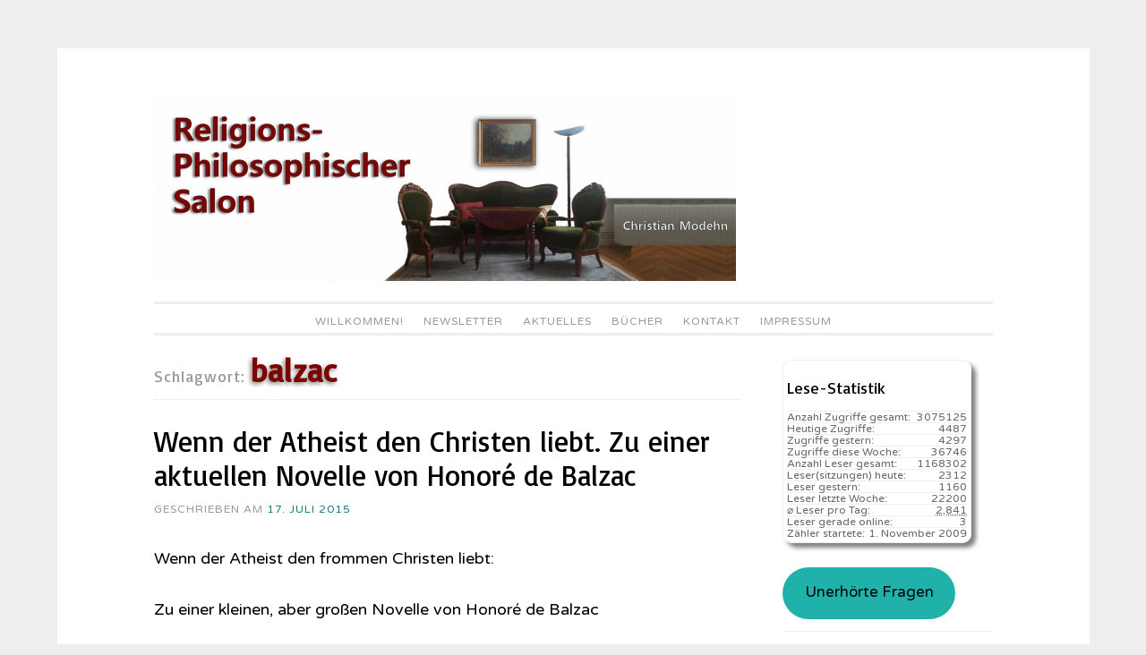

--- FILE ---
content_type: text/html; charset=UTF-8
request_url: https://religionsphilosophischer-salon.de/wp-content/plugins/wp-gdpr-compliance/Assets/js/front.min.js?ver=6.8.3
body_size: 56213
content:
<!DOCTYPE html>
<html lang="de">
<head>
<meta charset="UTF-8">
<meta name="viewport" content="width=device-width, initial-scale=1">
<link rel="profile" href="http://gmpg.org/xfn/11">
<link rel="pingback" href="https://religionsphilosophischer-salon.de/xmlrpc.php">
<title>Religionsphilosophischer Salon &#8211; &#8230; eine Einladung zum Mitdenken und Mitdiskutieren</title>
<meta name='robots' content='max-image-preview:large' />
<style>img:is([sizes="auto" i], [sizes^="auto," i]) { contain-intrinsic-size: 3000px 1500px }</style>
<link rel='dns-prefetch' href='//ajax.googleapis.com' />
<link rel='dns-prefetch' href='//fonts.googleapis.com' />
<link rel="alternate" type="application/rss+xml" title="Religionsphilosophischer Salon &raquo; Feed" href="https://religionsphilosophischer-salon.de/feed" />
<link rel="alternate" type="application/rss+xml" title="Religionsphilosophischer Salon &raquo; Kommentar-Feed" href="https://religionsphilosophischer-salon.de/comments/feed" />
<!-- <link rel='stylesheet' id='cf7ic_style-css' href='https://religionsphilosophischer-salon.de/wp-content/plugins/contact-form-7-image-captcha/css/cf7ic-style.css?ver=3.3.7' type='text/css' media='all' /> -->
<link rel="stylesheet" type="text/css" href="//religionsphilosophischer-salon.de/wp-content/cache/wpfc-minified/f3zdwxj4/c4z6h.css" media="all"/>
<link rel='stylesheet' id='jquery-ui-css' href='//ajax.googleapis.com/ajax/libs/jqueryui/1.8.1/themes/base/jquery-ui.css?ver=6.8.3' type='text/css' media='all' />
<!-- <link rel='stylesheet' id='dashicons-css' href='https://religionsphilosophischer-salon.de/wp-includes/css/dashicons.min.css?ver=6.8.3' type='text/css' media='all' /> -->
<!-- <link rel='stylesheet' id='post-views-counter-frontend-css' href='https://religionsphilosophischer-salon.de/wp-content/plugins/post-views-counter/css/frontend.css?ver=1.7.3' type='text/css' media='all' /> -->
<!-- <link rel='stylesheet' id='wp-block-library-css' href='https://religionsphilosophischer-salon.de/wp-includes/css/dist/block-library/style.min.css?ver=6.8.3' type='text/css' media='all' /> -->
<link rel="stylesheet" type="text/css" href="//religionsphilosophischer-salon.de/wp-content/cache/wpfc-minified/lml3zkld/2lmp3.css" media="all"/>
<style id='classic-theme-styles-inline-css' type='text/css'>
/*! This file is auto-generated */
.wp-block-button__link{color:#fff;background-color:#32373c;border-radius:9999px;box-shadow:none;text-decoration:none;padding:calc(.667em + 2px) calc(1.333em + 2px);font-size:1.125em}.wp-block-file__button{background:#32373c;color:#fff;text-decoration:none}
</style>
<!-- <link rel='stylesheet' id='ht_toc-style-css-css' href='https://religionsphilosophischer-salon.de/wp-content/plugins/heroic-table-of-contents/dist/blocks.style.build.css?ver=1767817710' type='text/css' media='all' /> -->
<link rel="stylesheet" type="text/css" href="//religionsphilosophischer-salon.de/wp-content/cache/wpfc-minified/g0hc1pme/c4z6h.css" media="all"/>
<style id='global-styles-inline-css' type='text/css'>
:root{--wp--preset--aspect-ratio--square: 1;--wp--preset--aspect-ratio--4-3: 4/3;--wp--preset--aspect-ratio--3-4: 3/4;--wp--preset--aspect-ratio--3-2: 3/2;--wp--preset--aspect-ratio--2-3: 2/3;--wp--preset--aspect-ratio--16-9: 16/9;--wp--preset--aspect-ratio--9-16: 9/16;--wp--preset--color--black: #000000;--wp--preset--color--cyan-bluish-gray: #abb8c3;--wp--preset--color--white: #ffffff;--wp--preset--color--pale-pink: #f78da7;--wp--preset--color--vivid-red: #cf2e2e;--wp--preset--color--luminous-vivid-orange: #ff6900;--wp--preset--color--luminous-vivid-amber: #fcb900;--wp--preset--color--light-green-cyan: #7bdcb5;--wp--preset--color--vivid-green-cyan: #00d084;--wp--preset--color--pale-cyan-blue: #8ed1fc;--wp--preset--color--vivid-cyan-blue: #0693e3;--wp--preset--color--vivid-purple: #9b51e0;--wp--preset--gradient--vivid-cyan-blue-to-vivid-purple: linear-gradient(135deg,rgba(6,147,227,1) 0%,rgb(155,81,224) 100%);--wp--preset--gradient--light-green-cyan-to-vivid-green-cyan: linear-gradient(135deg,rgb(122,220,180) 0%,rgb(0,208,130) 100%);--wp--preset--gradient--luminous-vivid-amber-to-luminous-vivid-orange: linear-gradient(135deg,rgba(252,185,0,1) 0%,rgba(255,105,0,1) 100%);--wp--preset--gradient--luminous-vivid-orange-to-vivid-red: linear-gradient(135deg,rgba(255,105,0,1) 0%,rgb(207,46,46) 100%);--wp--preset--gradient--very-light-gray-to-cyan-bluish-gray: linear-gradient(135deg,rgb(238,238,238) 0%,rgb(169,184,195) 100%);--wp--preset--gradient--cool-to-warm-spectrum: linear-gradient(135deg,rgb(74,234,220) 0%,rgb(151,120,209) 20%,rgb(207,42,186) 40%,rgb(238,44,130) 60%,rgb(251,105,98) 80%,rgb(254,248,76) 100%);--wp--preset--gradient--blush-light-purple: linear-gradient(135deg,rgb(255,206,236) 0%,rgb(152,150,240) 100%);--wp--preset--gradient--blush-bordeaux: linear-gradient(135deg,rgb(254,205,165) 0%,rgb(254,45,45) 50%,rgb(107,0,62) 100%);--wp--preset--gradient--luminous-dusk: linear-gradient(135deg,rgb(255,203,112) 0%,rgb(199,81,192) 50%,rgb(65,88,208) 100%);--wp--preset--gradient--pale-ocean: linear-gradient(135deg,rgb(255,245,203) 0%,rgb(182,227,212) 50%,rgb(51,167,181) 100%);--wp--preset--gradient--electric-grass: linear-gradient(135deg,rgb(202,248,128) 0%,rgb(113,206,126) 100%);--wp--preset--gradient--midnight: linear-gradient(135deg,rgb(2,3,129) 0%,rgb(40,116,252) 100%);--wp--preset--font-size--small: 13px;--wp--preset--font-size--medium: 20px;--wp--preset--font-size--large: 36px;--wp--preset--font-size--x-large: 42px;--wp--preset--spacing--20: 0.44rem;--wp--preset--spacing--30: 0.67rem;--wp--preset--spacing--40: 1rem;--wp--preset--spacing--50: 1.5rem;--wp--preset--spacing--60: 2.25rem;--wp--preset--spacing--70: 3.38rem;--wp--preset--spacing--80: 5.06rem;--wp--preset--shadow--natural: 6px 6px 9px rgba(0, 0, 0, 0.2);--wp--preset--shadow--deep: 12px 12px 50px rgba(0, 0, 0, 0.4);--wp--preset--shadow--sharp: 6px 6px 0px rgba(0, 0, 0, 0.2);--wp--preset--shadow--outlined: 6px 6px 0px -3px rgba(255, 255, 255, 1), 6px 6px rgba(0, 0, 0, 1);--wp--preset--shadow--crisp: 6px 6px 0px rgba(0, 0, 0, 1);}:where(.is-layout-flex){gap: 0.5em;}:where(.is-layout-grid){gap: 0.5em;}body .is-layout-flex{display: flex;}.is-layout-flex{flex-wrap: wrap;align-items: center;}.is-layout-flex > :is(*, div){margin: 0;}body .is-layout-grid{display: grid;}.is-layout-grid > :is(*, div){margin: 0;}:where(.wp-block-columns.is-layout-flex){gap: 2em;}:where(.wp-block-columns.is-layout-grid){gap: 2em;}:where(.wp-block-post-template.is-layout-flex){gap: 1.25em;}:where(.wp-block-post-template.is-layout-grid){gap: 1.25em;}.has-black-color{color: var(--wp--preset--color--black) !important;}.has-cyan-bluish-gray-color{color: var(--wp--preset--color--cyan-bluish-gray) !important;}.has-white-color{color: var(--wp--preset--color--white) !important;}.has-pale-pink-color{color: var(--wp--preset--color--pale-pink) !important;}.has-vivid-red-color{color: var(--wp--preset--color--vivid-red) !important;}.has-luminous-vivid-orange-color{color: var(--wp--preset--color--luminous-vivid-orange) !important;}.has-luminous-vivid-amber-color{color: var(--wp--preset--color--luminous-vivid-amber) !important;}.has-light-green-cyan-color{color: var(--wp--preset--color--light-green-cyan) !important;}.has-vivid-green-cyan-color{color: var(--wp--preset--color--vivid-green-cyan) !important;}.has-pale-cyan-blue-color{color: var(--wp--preset--color--pale-cyan-blue) !important;}.has-vivid-cyan-blue-color{color: var(--wp--preset--color--vivid-cyan-blue) !important;}.has-vivid-purple-color{color: var(--wp--preset--color--vivid-purple) !important;}.has-black-background-color{background-color: var(--wp--preset--color--black) !important;}.has-cyan-bluish-gray-background-color{background-color: var(--wp--preset--color--cyan-bluish-gray) !important;}.has-white-background-color{background-color: var(--wp--preset--color--white) !important;}.has-pale-pink-background-color{background-color: var(--wp--preset--color--pale-pink) !important;}.has-vivid-red-background-color{background-color: var(--wp--preset--color--vivid-red) !important;}.has-luminous-vivid-orange-background-color{background-color: var(--wp--preset--color--luminous-vivid-orange) !important;}.has-luminous-vivid-amber-background-color{background-color: var(--wp--preset--color--luminous-vivid-amber) !important;}.has-light-green-cyan-background-color{background-color: var(--wp--preset--color--light-green-cyan) !important;}.has-vivid-green-cyan-background-color{background-color: var(--wp--preset--color--vivid-green-cyan) !important;}.has-pale-cyan-blue-background-color{background-color: var(--wp--preset--color--pale-cyan-blue) !important;}.has-vivid-cyan-blue-background-color{background-color: var(--wp--preset--color--vivid-cyan-blue) !important;}.has-vivid-purple-background-color{background-color: var(--wp--preset--color--vivid-purple) !important;}.has-black-border-color{border-color: var(--wp--preset--color--black) !important;}.has-cyan-bluish-gray-border-color{border-color: var(--wp--preset--color--cyan-bluish-gray) !important;}.has-white-border-color{border-color: var(--wp--preset--color--white) !important;}.has-pale-pink-border-color{border-color: var(--wp--preset--color--pale-pink) !important;}.has-vivid-red-border-color{border-color: var(--wp--preset--color--vivid-red) !important;}.has-luminous-vivid-orange-border-color{border-color: var(--wp--preset--color--luminous-vivid-orange) !important;}.has-luminous-vivid-amber-border-color{border-color: var(--wp--preset--color--luminous-vivid-amber) !important;}.has-light-green-cyan-border-color{border-color: var(--wp--preset--color--light-green-cyan) !important;}.has-vivid-green-cyan-border-color{border-color: var(--wp--preset--color--vivid-green-cyan) !important;}.has-pale-cyan-blue-border-color{border-color: var(--wp--preset--color--pale-cyan-blue) !important;}.has-vivid-cyan-blue-border-color{border-color: var(--wp--preset--color--vivid-cyan-blue) !important;}.has-vivid-purple-border-color{border-color: var(--wp--preset--color--vivid-purple) !important;}.has-vivid-cyan-blue-to-vivid-purple-gradient-background{background: var(--wp--preset--gradient--vivid-cyan-blue-to-vivid-purple) !important;}.has-light-green-cyan-to-vivid-green-cyan-gradient-background{background: var(--wp--preset--gradient--light-green-cyan-to-vivid-green-cyan) !important;}.has-luminous-vivid-amber-to-luminous-vivid-orange-gradient-background{background: var(--wp--preset--gradient--luminous-vivid-amber-to-luminous-vivid-orange) !important;}.has-luminous-vivid-orange-to-vivid-red-gradient-background{background: var(--wp--preset--gradient--luminous-vivid-orange-to-vivid-red) !important;}.has-very-light-gray-to-cyan-bluish-gray-gradient-background{background: var(--wp--preset--gradient--very-light-gray-to-cyan-bluish-gray) !important;}.has-cool-to-warm-spectrum-gradient-background{background: var(--wp--preset--gradient--cool-to-warm-spectrum) !important;}.has-blush-light-purple-gradient-background{background: var(--wp--preset--gradient--blush-light-purple) !important;}.has-blush-bordeaux-gradient-background{background: var(--wp--preset--gradient--blush-bordeaux) !important;}.has-luminous-dusk-gradient-background{background: var(--wp--preset--gradient--luminous-dusk) !important;}.has-pale-ocean-gradient-background{background: var(--wp--preset--gradient--pale-ocean) !important;}.has-electric-grass-gradient-background{background: var(--wp--preset--gradient--electric-grass) !important;}.has-midnight-gradient-background{background: var(--wp--preset--gradient--midnight) !important;}.has-small-font-size{font-size: var(--wp--preset--font-size--small) !important;}.has-medium-font-size{font-size: var(--wp--preset--font-size--medium) !important;}.has-large-font-size{font-size: var(--wp--preset--font-size--large) !important;}.has-x-large-font-size{font-size: var(--wp--preset--font-size--x-large) !important;}
:where(.wp-block-post-template.is-layout-flex){gap: 1.25em;}:where(.wp-block-post-template.is-layout-grid){gap: 1.25em;}
:where(.wp-block-columns.is-layout-flex){gap: 2em;}:where(.wp-block-columns.is-layout-grid){gap: 2em;}
:root :where(.wp-block-pullquote){font-size: 1.5em;line-height: 1.6;}
</style>
<!-- <link rel='stylesheet' id='contact-form-7-css' href='https://religionsphilosophischer-salon.de/wp-content/plugins/contact-form-7/includes/css/styles.css?ver=6.1.4' type='text/css' media='all' /> -->
<!-- <link rel='stylesheet' id='vsel-styles-css' href='https://religionsphilosophischer-salon.de/wp-content/plugins/very-simple-event-list/css/vsel-style.min.css?ver=6.8.3' type='text/css' media='all' /> -->
<!-- <link rel='stylesheet' id='widgetopts-styles-css' href='https://religionsphilosophischer-salon.de/wp-content/plugins/widget-options/assets/css/widget-options.css?ver=4.1.3' type='text/css' media='all' /> -->
<!-- <link rel='stylesheet' id='sosimple-style-css' href='https://religionsphilosophischer-salon.de/wp-content/themes/sosimple/style.css?ver=6.8.3' type='text/css' media='all' /> -->
<link rel="stylesheet" type="text/css" href="//religionsphilosophischer-salon.de/wp-content/cache/wpfc-minified/essfd0l2/c81f9.css" media="all"/>
<link rel='stylesheet' id='sosimple-fonts-css' href='//fonts.googleapis.com/css?family=Basic%7CVarela+Round&#038;subset=latin%2Clatin-ext' type='text/css' media='all' />
<!-- <link rel='stylesheet' id='genericons-css' href='https://religionsphilosophischer-salon.de/wp-content/themes/sosimple/genericons/genericons.css?ver=3.0.3' type='text/css' media='all' /> -->
<!-- <link rel='stylesheet' id='newsletter-css' href='https://religionsphilosophischer-salon.de/wp-content/plugins/newsletter/style.css?ver=8.7.0' type='text/css' media='all' /> -->
<!-- <link rel='stylesheet' id='wpgdprc-front-css-css' href='https://religionsphilosophischer-salon.de/wp-content/plugins/wp-gdpr-compliance/Assets/css/front.css?ver=1736349912' type='text/css' media='all' /> -->
<link rel="stylesheet" type="text/css" href="//religionsphilosophischer-salon.de/wp-content/cache/wpfc-minified/ldeqf7uq/c4z6h.css" media="all"/>
<style id='wpgdprc-front-css-inline-css' type='text/css'>
:root{--wp-gdpr--bar--background-color: #000000;--wp-gdpr--bar--color: #ffffff;--wp-gdpr--button--background-color: #000000;--wp-gdpr--button--background-color--darken: #000000;--wp-gdpr--button--color: #ffffff;}
</style>
<script type="text/javascript" src="https://religionsphilosophischer-salon.de/wp-includes/js/jquery/jquery.min.js?ver=3.7.1" id="jquery-core-js"></script>
<script type="text/javascript" src="https://religionsphilosophischer-salon.de/wp-includes/js/jquery/jquery-migrate.min.js?ver=3.4.1" id="jquery-migrate-js"></script>
<script type="text/javascript" id="wpgdprc-front-js-js-extra">
/* <![CDATA[ */
var wpgdprcFront = {"ajaxUrl":"https:\/\/religionsphilosophischer-salon.de\/wp-admin\/admin-ajax.php","ajaxNonce":"3587d8a816","ajaxArg":"security","pluginPrefix":"wpgdprc","blogId":"1","isMultiSite":"","locale":"de_DE_formal","showSignUpModal":"","showFormModal":"","cookieName":"wpgdprc-consent","consentVersion":"","path":"\/","prefix":"wpgdprc"};
/* ]]> */
</script>
<script type="text/javascript" src="https://religionsphilosophischer-salon.de/wp-content/plugins/wp-gdpr-compliance/Assets/js/front.min.js?ver=6.8.3" id="wpgdprc-front-js-js"></script>
<link rel="https://api.w.org/" href="https://religionsphilosophischer-salon.de/wp-json/" /><link rel="EditURI" type="application/rsd+xml" title="RSD" href="https://religionsphilosophischer-salon.de/xmlrpc.php?rsd" />
<meta name="generator" content="WordPress 6.8.3" />
<!-- <link rel="stylesheet" href="https://religionsphilosophischer-salon.de/wp-content/plugins/count-per-day/counter.css" type="text/css" /> -->
<link rel="stylesheet" type="text/css" href="//religionsphilosophischer-salon.de/wp-content/cache/wpfc-minified/kymby8zn/c4z6h.css" media="all"/>
<style id="mystickymenu" type="text/css">#mysticky-nav { width:100%; position: static; height: auto !important; }#mysticky-nav.wrapfixed { position:fixed; left: 0px; margin-top:0px;  z-index: 1000; -webkit-transition: 0.3s; -moz-transition: 0.3s; -o-transition: 0.3s; transition: 0.3s; -ms-filter:"progid:DXImageTransform.Microsoft.Alpha(Opacity=90)"; filter: alpha(opacity=90); opacity:0.9; background-color: #FAFAFA;}#mysticky-nav.wrapfixed .myfixed{ background-color: #FAFAFA; position: relative;top: auto;left: auto;right: auto;}.myfixed { margin:0 auto!important; float:none!important; border:0px!important; background:none!important; max-width:100%!important; } #mysticky-nav.wrapfixed #menu-item-11489 {display:inline-block;}</style>			<style type="text/css">
</style>
<meta name="TagPages" content="1.64"/>
<link rel="apple-touch-icon" sizes="180x180" href="/uploads/fbrfg/apple-touch-icon.png">
<link rel="icon" type="image/png" sizes="32x32" href="/uploads/fbrfg/favicon-32x32.png">
<link rel="icon" type="image/png" sizes="16x16" href="/uploads/fbrfg/favicon-16x16.png">
<link rel="manifest" href="/uploads/fbrfg/site.webmanifest">
<link rel="mask-icon" href="/uploads/fbrfg/safari-pinned-tab.svg" color="#5bbad5">
<link rel="shortcut icon" href="/uploads/fbrfg/favicon.ico">
<meta name="msapplication-TileColor" content="#da532c">
<meta name="msapplication-config" content="/uploads/fbrfg/browserconfig.xml">
<meta name="theme-color" content="#ffffff"><style type="text/css">@import url(//fonts.googleapis.com/css?family=Basic);
@import url(//fonts.googleapis.com/css?family=Varela+Round);h1, h2, h3, h4, h5, h6 { font-family: "Basic" !important }
body, .herotext, .herobuttons .button { font-family: "Varela Round" !important }</style>		<style type="text/css" id="wp-custom-css">
p.post-modified-info {
font-size: small;
font-weight: normal;
line-height: 2.09231em;
letter-spacing: inherit;
text-transform: uppercase;
color: #999;
margin-top:-2.5em;
}
/*Newsletter Dashboard bereinigt */
div.tnp-cards-container{display:none;}
.tnp-modal.open!important {
display: none;
align-items: center;
justify-content: center;
background-color: rgba(0, 0, 0, 0);
animation: modal-in .4s ease-out forwards;
}
/* Kommentarhinseise ergänzgt um Mail-Präferenz */
h3#reply-title:after {content: ': Wenn Sie einen Kommentar zu dem hier Veröffentlichten mitteilen möchten, dann senden Sie ihn per  email an christian.modehn@berlin.de'}
/* schrift schwarz */
article {color:black;}
h1.entry-title {color:black!important;}
h1.entry-title a {color:black!important;}
/* Archive-Punktliste nebeneinander */
aside.Annual_Archive_Widget li {float: left!important;}
aside.Annual_Archive_Widget li a:after {content:" | ";}
aside.Annual_Archive_Widget li a:before {content:" | ";}
/* aufklapp Bereiche mit Hintergrundfarbe */
.su-spoiler-style-fancy > .su-spoiler-content {
border-radius: 10px;
background-color: lightgray;
}
li.menu-item-object-post{display:none!important}
figcaption.wp-caption-text {
font-size: .5125em;
line-height: 1.5675em;
margin: 1px 0;
padding: 0 1%;
}
/* Knopf Unerhörte Fragen */
.wp-block-button__link {
color: #000!important;
background-color: lightseagreen;
border-radius: 9999px;
box-shadow: none;
text-decoration: none;
padding: calc(.667em + 2px) calc(1.333em + 2px);
font-size: 1.125em;
}
.wp-block-button__link:hover {
color: white!important;
background-color: darkcyan;
border-radius: 9999px;
box-shadow: none;
text-decoration: none;
padding: calc(.667em + 5px) calc(1.333em + 2px);
font-size: 1.325em;
box-shadow: 5px 5px 5px black;
text-shadow:  5px 5px 5px black;
}
/* Kategorie-Inhaltsverzeichnis
nicht zu breit */
body.category-9768 main#main h1.page-title{font-size:104%;}
#attachment_15802{margin:2px; border: 1px solid #C0C0C0;}
#caption-attachment-15802{text-align:center;}
div.taxonomy-description {max-width:99%;
word-wrap: break-word;}
div.taxonomy-description pre {
white-space: pre-wrap;       /* css-3 */
white-space: -moz-pre-wrap;  /* Mozilla, since 1999 */
white-space: -pre-wrap;      /* Opera 4-6 */
white-space: -o-pre-wrap;    /* Opera 7 */
word-wrap: break-word;     }
div.taxonomy-description pre li {margin: 0.6em;}
/* Inhaltsverzeichnis Gräb Teil2 */
div.ivycat-post {margin: 0 0 0 0px!important;
padding: 0 0 0 0px!important;}
div.ivycat-post div.entry-summary{display:none;}
div.ivycat-post div.entry-utility{display:none;}
div.ivycat-post h2::before{content:"     • ";}
div.ivycat-post h2{font-size:99%;}
/* Wilhelm Gräb Kategorie */
ul.graeb li{background-color:orange; padding:0.4em;
color:white;
border-radius:10px}
ul.graeb li a{
color:white;}
li.cat-item-9768 {background-color:orange; padding:0.4em;}
li.cat-item-9768 a {color:white;}
article#post-15001{color: black}
div.vsel-meta-time{display:none;} 
.tnp-notice{display:none;}
span.byline{display:none!important;}
#menu-item-11489 {display:none;}
.comment-form label {
display: inline-block;
width: 100%!important;
}
/* Menue oben weniger Umrandung */
.main-navigation a {
padding-top: 0px!important;
padding-bottom: 0px!important;
}
.site-header {
padding: 0 0 0px!important;
}
/* Kategroe-Eintrag andersfarbig */
.entry-footer a:hover, .entry-meta a:hover {
color: #1c7c7c;
text-decoration: underline;
}
.entry-footer a, .entry-meta a {
color: #1c7c7c!important;
}
/* Suchergebnis-Überschrift span-fetter */
header.page-header h1.page-title span{
font-size: 2em;
font-weight: 800; 
color: #7D0300;text-shadow: -2px 2px 5px gray;
}
/* Terminübersicht links Spalte smaler */
div.entry-content div.vsel-meta{font-size: 70%;
font-weight: 800;}
div.entry-content div.vsel-meta {padding-top: 0.9em;}
div.entry-content div.vsel-meta p {
margin: 0 0 0px;
padding: 0;
line-height: 1.0em;
}
div.entry-content p.vsel-meta-location {
padding-left: 0em !important;
}
div.entry-content p.vsel-meta-cats {
padding-left: 0em !important;
}
/** Termin volltext ausblenden **/
aside .vsel-image-info {display: none;}
aside .vsel-meta-title{font-size: 1.2em;line-height:1.3}
aside p.vsel-meta-date,p.vsel-meta-time,p.vsel-meta-location,p.vsel-meta-cats  {
padding-left: 1em!important;
margin-bottom:1px!important;
margin-top:1px!important;
line-height: 1.29231em!important;
}
/** Statistik etwas weniger raumgreifend **/
aside#countperday_widget-2{
box-shadow: 5px 5px 5px grey;
width:90%;
padding: 4px;
border: 1px solid #eee;
border-radius: 5%;
}
div.execphpwidget{line-height: 1.59231em!important;}
div.execphpwidget li {line-height: 1.59231em!important;
}
.widget li.cpd-l {
font-size: 80%;
line-height: 100%;
margin: 0;
padding-top: 0px;
padding-bottom: 0px;
list-style: none;
border-top: 1px solid #eee;
}
/** Cerber Werbeblock unsichtbar machen**/
.cerber-msg{display: none!important;}
/** Werbeblock unsichtbar machen**/
div.updated{display: none;}
#sdf_dashboard_widget{display: none;}
/** Birds-Login-Logo **/
#login h1 a {
background-image: url("/uploads/2017/09/RPS-Login-Bird.jpg");
margin: 0 0 0 8px;
}
/** Taglinks am Beitragsfuß unsichtbar machen **/
.tags-links {display: none;}
span.cat-links::after {content: ". "}
/** Vorher/Nachher-Knöpfe Redesign **/
.site-main .post-navigation .nav-previous a, .site-main .paging-navigation .nav-previous a {
color: #1c7c7c;
position: relative;
float: left;
font-size: 110%;
width: 40%;
text-decoration: none;
text-shadow: 2px 2px 4px white;
}
.site-main .post-navigation .nav-previous a::before {
content: "Blättern zum vorigen Artikel: «";
}  
.site-main .post-navigation .nav-previous a::after{
content: "»";
} 
.site-main .post-navigation .nav-next a, .site-main .paging-navigation .nav-next a {
color: #1c7c7c;
position: relative;
float: right;
font-size: 110%;
width: 40%;
text-align: right;
text-decoration: none;
text-shadow: 2px 2px 4px white;
}
.site-main .post-navigation .nav-next a::before {
content: "Nächster Artikel: «";
}
.site-main .post-navigation .nav-next a::after{
content: "»";
} 
/* Weiterlesen-Knopf in der selben Zeite */
a.more-link {
display: inline;
}
/* keine Capitalize Großbuchstaben
in den Titeln */
.entry-title {
font-size: 32px;
text-transform: none;
}
/* Menues */
.main-navigation ul ul {top: 1.5em!important;}
.main-navigation {
border-top: 3px solid #eee;
font-weight: normal;
position: relative;
display: block;
letter-spacing: 1px;
margin-top: 7px;
padding-top: 7px;
text-transform: uppercase;
z-index: 1;
}
h1,
h2,
h3,
h4,
h5,
h6 {
color: #000;
}
/* Logo */
.site-branding .site-logo a > img {
max-width: 650px;
}
.site-logo {
display: block;
text-align: left;
width: auto;
max-height: 350px;
margin: 0 auto 7px;
}
/* Kontaktform 7 */
input[type="text"],
input[type="email"],
textarea
{
background-color: #F4F4F4;
color: #000;
}
@media screen and (max-width: 75em) {
.site-logo a > img {
width:100%;
}
#attachment_15802{max-width:20%;}
}
</style>
</head>
<body class="home blog wp-theme-sosimple group-blog">
<div id="page" class="hfeed site">
<a class="skip-link screen-reader-text" href="#content">Zum Inhalt springen</a>
<header id="masthead" class="site-header" role="banner">
<div class="site-branding">
<div class='site-logo'>
<a href='https://religionsphilosophischer-salon.de/' title='Religionsphilosophischer Salon' rel='home'><img src='https://religionsphilosophischer-salon.de/uploads/2017/08/Religionsphilosophischer-Salon-Blog6-e1552606545259.jpg' alt='Religionsphilosophischer Salon'></a>
</div>
</div><!-- .site-branding -->
<nav id="site-navigation" class="main-navigation" role="navigation">
<button class="menu-toggle" aria-controls="primary-menu" aria-expanded="false">Hauptmenü</button>
<div class="menu-waagerecht-container"><ul id="primary-menu" class="menu"><li id="menu-item-16497" class="menu-item menu-item-type-custom menu-item-object-custom current-menu-item current_page_item menu-item-16497"><a href="/" aria-current="page">Willkommen!</a></li>
<li id="menu-item-8619" class="menu-item menu-item-type-post_type menu-item-object-page menu-item-8619"><a href="https://religionsphilosophischer-salon.de/newsletter-2">Newsletter</a></li>
<li id="menu-item-8620" class="menu-item menu-item-type-post_type menu-item-object-page menu-item-has-children menu-item-8620"><a href="https://religionsphilosophischer-salon.de/letzte-anderungen">Aktuelles</a>
<ul class="sub-menu">
<li id="menu-item-16367" class="menu-item menu-item-type-post_type menu-item-object-page menu-item-16367"><a href="https://religionsphilosophischer-salon.de/buchhinweise">Bücher</a></li>
<li id="menu-item-13410" class="menu-item menu-item-type-custom menu-item-object-custom menu-item-13410"><a href="/letzte-anderungen">Beiträge</a></li>
<li id="menu-item-19217" class="menu-item menu-item-type-post_type menu-item-object-post menu-item-19217"><a href="https://religionsphilosophischer-salon.de/19217_jacob-boehme-ein-religionsphilosoph-fuer-unsere-zeit_religionskritik">Jacob Böhme &#8211; ein Religionsphilosoph für unsere Zeit.</a></li>
<li id="menu-item-15943" class="menu-item menu-item-type-post_type menu-item-object-post menu-item-15943"><a href="https://religionsphilosophischer-salon.de/15943_willkommen-im-religions-philosophischen-salon-berlin_religionskritik">Willkommen im Religions-Philosophischen Salon Berlin</a></li>
<li id="menu-item-10047" class="menu-item menu-item-type-post_type menu-item-object-post menu-item-10047"><a href="https://religionsphilosophischer-salon.de/10047_philosophie-im-salon-rueckblick-und-ausblick_denkbar">Philosophie im Salon: Rückblick und Ausblick</a></li>
<li id="menu-item-3502" class="menu-item menu-item-type-post_type menu-item-object-post menu-item-3502"><a href="https://religionsphilosophischer-salon.de/3502_paradies-glaube-zum-film-von-ulrich-seidl_denken-und-glauben">Paradies Glaube &#8211; Zum Film von Ulrich Seidl</a></li>
<li id="menu-item-11040" class="menu-item menu-item-type-post_type menu-item-object-post menu-item-11040"><a href="https://religionsphilosophischer-salon.de/11040_von-schleiermacher-heute-lernen-ein-hinweis-von-prof-wilhelm-graeb_buchhinweise/theologische-buecher">Von Schleiermacher heute lernen. Ein Hinweis von Prof. Wilhelm Gräb</a></li>
<li id="menu-item-11027" class="menu-item menu-item-type-post_type menu-item-object-post menu-item-11027"><a href="https://religionsphilosophischer-salon.de/11027_11027_buchhinweise/philosophische-buecher">&#8220;Unterbrechungen – Abstandnehmen – Freiwerden“. Ein religions-philosophischer Salon</a></li>
<li id="menu-item-10988" class="menu-item menu-item-type-post_type menu-item-object-post menu-item-10988"><a href="https://religionsphilosophischer-salon.de/10988_afrika-haus-in-berlin-moabit-seit-25-jahren-aktiv-berlin-ein-postkoloniale-metropole_termine">Afrika-Haus in Berlin-Moabit seit 25 Jahren aktiv: Berlin &#8211; ein postkoloniale Metropole.</a></li>
<li id="menu-item-11077" class="menu-item menu-item-type-taxonomy menu-item-object-event_cat menu-item-11077"><a href="https://religionsphilosophischer-salon.de/event_cat/salons">Salons</a></li>
<li id="menu-item-11078" class="menu-item menu-item-type-taxonomy menu-item-object-event_cat menu-item-11078"><a href="https://religionsphilosophischer-salon.de/event_cat/jahrestag">Jahrestage</a></li>
<li id="menu-item-16388" class="menu-item menu-item-type-taxonomy menu-item-object-event_cat menu-item-16388"><a href="https://religionsphilosophischer-salon.de/event_cat/feiertag">Feiertage</a></li>
<li id="menu-item-16389" class="menu-item menu-item-type-taxonomy menu-item-object-event_cat menu-item-16389"><a href="https://religionsphilosophischer-salon.de/event_cat/gedenktag">Gedenktage</a></li>
<li id="menu-item-16390" class="menu-item menu-item-type-taxonomy menu-item-object-event_cat menu-item-16390"><a href="https://religionsphilosophischer-salon.de/event_cat/fernsehsendung">Fernsehsendungen</a></li>
<li id="menu-item-16391" class="menu-item menu-item-type-taxonomy menu-item-object-event_cat menu-item-16391"><a href="https://religionsphilosophischer-salon.de/event_cat/radiosendung">Ra&shy;dio&shy;sen&shy;dungen</a></li>
<li id="menu-item-16392" class="menu-item menu-item-type-taxonomy menu-item-object-event_cat menu-item-16392"><a href="https://religionsphilosophischer-salon.de/event_cat/kongress">Kongresse</a></li>
</ul>
</li>
<li id="menu-item-8621" class="menu-item menu-item-type-post_type menu-item-object-page menu-item-has-children menu-item-8621"><a href="https://religionsphilosophischer-salon.de/publikationen-christian-modehn">Bücher</a>
<ul class="sub-menu">
<li id="menu-item-9570" class="menu-item menu-item-type-post_type menu-item-object-page menu-item-9570"><a href="https://religionsphilosophischer-salon.de/publikationen-christian-modehn">von Christian Modehn</a></li>
<li id="menu-item-16372" class="menu-item menu-item-type-custom menu-item-object-custom menu-item-16372"><a href="/buchhinweise#philosophie">Philosophie</a></li>
<li id="menu-item-16373" class="menu-item menu-item-type-custom menu-item-object-custom menu-item-16373"><a href="/buchhinweise#theologie">Theologie</a></li>
</ul>
</li>
<li id="menu-item-15999" class="menu-item menu-item-type-post_type menu-item-object-post menu-item-15999"><a href="https://religionsphilosophischer-salon.de/15999_der-katholische-glaube-koennte-eigentlich-modern-sein-karl-rahners-beitrag-fuer-einen-zeitgemaessen-katholischen-modernismus_buchhinweise/philosophische-buecher">Der katholische Glaube könnte eigentlich modern sein! Karl Rahners Beitrag für einen zeitgemäßen „katholischen Modernismus“</a></li>
<li id="menu-item-16369" class="menu-item menu-item-type-post_type menu-item-object-post menu-item-16369"><a href="https://religionsphilosophischer-salon.de/16369_250-geburtstages-der-ersten-saloninere-in-berlin-rahel-varnhagen_denkbar">250. Geburtstages der ersten Salonière in Berlin, Rahel Varnhagen</a></li>
<li id="menu-item-19628" class="menu-item menu-item-type-post_type menu-item-object-post menu-item-19628"><a href="https://religionsphilosophischer-salon.de/19628_die-politiker-und-die-buerger-duerfen-nie-am-grundgesetz-ruetteln-karl-jaspers_aktuelles">&#8220;Politiker und Bürger dürfen nie am Grundgesetz rütteln“ (Karl Jaspers).</a></li>
<li id="menu-item-19917" class="menu-item menu-item-type-post_type menu-item-object-post menu-item-19917"><a href="https://religionsphilosophischer-salon.de/19917_abelard-oder-die-ohn-macht-der-vernunft-im-mittelalter_befreiung">Abelard oder die (Ohn-) Macht der Vernunft … im Mittelalter</a></li>
<li id="menu-item-14004" class="menu-item menu-item-type-post_type menu-item-object-post menu-item-14004"><a href="https://religionsphilosophischer-salon.de/14004_mystiker-journalist-aufklaerer-theologe-romantiker-aber-immer-ein-reisender_buchhinweise/philosophische-buecher">Mystiker, Journalist, Aufklärer, Theologe, Romantiker, aber immer: ein „Reisender“: Karl Philipp Moritz.</a></li>
<li id="menu-item-13199" class="menu-item menu-item-type-post_type menu-item-object-post menu-item-13199"><a href="https://religionsphilosophischer-salon.de/13199_die-philosophen-erschuettern_denkbar">Die Philosophen erschüttern.</a></li>
<li id="menu-item-13053" class="menu-item menu-item-type-post_type menu-item-object-post menu-item-13053"><a href="https://religionsphilosophischer-salon.de/13053_leo-tolstoi-als-philosoph-anlaesslich-seines-todestages-1910_buchhinweise/philosophische-buecher">Leo Tolstoi als Philosoph. Anläßlich seines Todestages am 20. November 1910</a></li>
<li id="menu-item-12995" class="menu-item menu-item-type-post_type menu-item-object-post menu-item-12995"><a href="https://religionsphilosophischer-salon.de/12995_der-heilige-rummelplatz-der-guten-buerger-ueber-den-maler-hans-baluschek_denkbar">Der heilige Rummelplatz der guten Bürger: Über den Maler Hans Baluschek</a></li>
<li id="menu-item-12989" class="menu-item menu-item-type-post_type menu-item-object-post menu-item-12989"><a href="https://religionsphilosophischer-salon.de/12989_glauben-ist-die-lust-zu-denken-sowie-hegel-und-der-rassismus_buchhinweise/philosophische-buecher">Glauben ist die Lust zu denken! Sowie: „Hegel und der Rassismus“</a></li>
<li id="menu-item-12979" class="menu-item menu-item-type-post_type menu-item-object-post menu-item-12979"><a href="https://religionsphilosophischer-salon.de/12979_von-den-abgruenden-der-seele-und-dem-wahnsinn-der-politik_gott-in-frankreich">Von den Abgründen der Seele und dem Wahnsinn der Politik: Francois Mauriac.</a></li>
<li id="menu-item-8623" class="menu-item menu-item-type-post_type menu-item-object-page menu-item-8623"><a href="https://religionsphilosophischer-salon.de/kontakt">Kontakt</a></li>
<li id="menu-item-8624" class="menu-item menu-item-type-post_type menu-item-object-page menu-item-has-children menu-item-8624"><a href="https://religionsphilosophischer-salon.de/impressum">Impressum</a>
<ul class="sub-menu">
<li id="menu-item-10164" class="menu-item menu-item-type-custom menu-item-object-custom menu-item-10164"><a href="/wp-login.php">Einloggen</a></li>
<li id="menu-item-8625" class="menu-item menu-item-type-post_type menu-item-object-page menu-item-8625"><a href="https://religionsphilosophischer-salon.de/kontakt/wo-findet-der-nachste-salon-statt">Nachfrage: wo findet der nächste Salon statt?</a></li>
</ul>
</li>
</ul></div>		</nav><!-- #site-navigation -->
</header><!-- #masthead -->
<div class="sosimple-breadcrumbs">
</div><!-- .sosimple-breadcrumbs -->
<div id="content" class="site-content">
<div id="primary" class="content-area">
<main id="main" class="site-main" role="main">
<article id="post-15943" class="post-15943 post type-post status-publish format-standard sticky hentry category-aktuelles category-alternativen-fuer-eine-humane-zukunft category-denken-und-glauben category-forschungsprojekte category-freisinnige-christen category-philosophie-fasst-die-zeit-in-gedanken-ein-projekt category-religionskritik category-remonstranten-forum-berlin category-termine tag-basis-der-philosophie tag-christian-modehn-ist-gruender-des-religionsphilosophischen-salon tag-die-bedeutung-der-philosophischen-salons tag-es-gibt-ein-haus-der-philosophie-in-berlin tag-fuer-eine-neue-salonkultur tag-fuer-einen-dialog-mit-atheisten tag-gert-scobel-und-offene-orte tag-gespraechskreis-berlin tag-gibt-es-philosophische-gespraechskreise-in-berlin tag-haus-der-philosophie-in-berlin tag-in-allen-berliner-bezirken-soll-es-salons-geben tag-interviews-mit-prof-wilhelm-graeb tag-interviews-mit-wilhelm-graeb tag-kann-man-einen-salon-definieren tag-khorchide-ueber-humanistischen-islam tag-kirchliche-akademien-ueberfluessig tag-leere-orte-als-orte-der-verstaendigung tag-luege-und-politik tag-luther-und-die-feiern-2017 tag-macht-der-luege tag-mehr-als-100-salongespraeche-im-religionsphilosophischen-salon tag-modehn-religionsphilosophie tag-philosophie-berlin-am-24-juni-2016-48-stunden-neukoelln-2016 tag-philosophie-des-weins tag-philosophie-und-wahl-von-trump tag-philosophieren-ist-die-basis-der-philosophie tag-philosophische-salons-in-berlin tag-philosophischer-salon-ohne-offizielle-finanzielle-unterstuetzung tag-prof-wilhelm-grab tag-religionskritik tag-religionsphilosophie-in-berlin tag-religionsphilosophischer-salon-berlin tag-ritik-an-trump tag-salon-in-berlin tag-salon-kultur-heute tag-salonkultur-als-kontrast-zur-massenkultur tag-salonkultur-beleben tag-salons-sind-keine-akademien tag-seit-2007-gibt-es-in-berlin-einen-philosophischer-salon tag-sinnvoll-leben-contra-glueck tag-theologe-wilhelm-graeb-gestorben tag-viele-salons tag-was-ist-ein-salon tag-weiter-denken-im-religionsphilosophischen-salon tag-weiterdenken-mit-prof-wilhelm-graeb tag-wer-foerdert-ein-haus-der-philosophie tag-wilhelm-graeb-humboldt-uni-am-23-1-2023-gestorben tag-wilhelm-graeb-verstorben">
<header class="entry-header">
<h1 class="entry-title"><a href="https://religionsphilosophischer-salon.de/15943_willkommen-im-religions-philosophischen-salon-berlin_religionskritik" rel="bookmark">Willkommen im Religions-Philosophischen Salon Berlin</a></h1>
<div class="entry-meta">
<span class="posted-on">Geschrieben am <a href="https://religionsphilosophischer-salon.de/15943_willkommen-im-religions-philosophischen-salon-berlin_religionskritik" rel="bookmark"><time class="entry-date published" datetime="2023-02-07T14:30:06+01:00">7. Februar 2023</time><time class="updated" datetime="2026-01-08T18:31:07+01:00">8. Januar 2026</time></a></span><span class="byline"> von <span class="author vcard"><a class="url fn n" href="https://religionsphilosophischer-salon.de/author/cm">cm</a></span></span>		</div><!-- .entry-meta -->
</header><!-- .entry-header -->
<div class="entry-content">
<p>Der Religionsphilosophische Salon Berlin. Einige Hinweise von Christian Johannes Modehn und Hartmut Wiebus.</p>
<p>Wer sich zunächst für die Vielfalt der Themen interessiert, die wir in unserem &#8220;Re&shy;li&shy;gi&shy;ons&shy;phi&shy;lo&shy;so&shy;phi&shy;sch&shy;en Salon Berlin&#8221; besprochen und diskutiert haben: <a href="https://religionsphilosophischer-salon.de/10047_philosophie-im-salon-rueckblick-und-ausblick_denkbar">LINK</a></p>
<p>1. Der Religionsphilosophische Salon Berlin ist seit 2007 eine Initiative von Christian Johannes Modehn und Hartmut Wiebus. (Biographische Hinweise: Fußnote 1.)  Übliche, also öffentliche Salon &#8211; Veranstaltungen fanden monatlich von 2007 &#8211; 2020 statt. Jetzt gestalten wir philosophisch &#8211; theologische Gespräche in kleinerem Kreis. Regelmäßig werden neue Beiträge als Hinweise zur philosophischen und theologischen Debatte auf unserer Website publiziert, bis jetzt sind es 1.800 Beiträge, &#8220;Hinweise&#8221; genannt, Stand 26.9.2025.</p>
<p>2.  Titel und „Sache“ eines „(religions-)philosophischen Salons“ sind alles andere als verstaubt. Das Interesse an philosophischen Gesprächen und Debatten in überschaubarem Kreis, in angenehmer Atmosphäre eines Salons, ist evident. Das gilt, selbst wenn viele Interessierte beton(t)en, „Philosophie“ sei schwierig. Das ist sie vielleicht, nicht aber Philosophieren: Es ist das Lebenselement eines jeden Menschen.  In unserem religionsphilosophischen Salon wird das möglichst eigenständige Philosophieren (kritische Nach &#8211; Denken) geübt.  Philosophische Religionskritik gehört elementar zur Re&shy;li&shy;gi&shy;ons&shy;phi&shy;lo&shy;so&shy;phie. Philosophische Religionskritik kann zeigen, welche Form einer vernünftigen Religion bzw. Spiritualität heute zur Lebensgestaltung gehören kann.</p>
<p>3.  Re&shy;li&shy;gi&shy;ons&shy;phi&shy;lo&shy;so&shy;phie gibt es nur im Plural, die (Religions-)Philosophien in Afrika, Asien und Lateinamerika dürfen nicht länger als „zweitrangig“ behandelt werden. In welcher Weise Religion dort zum „Opium“ wird angesichts des Elends so vieler Menschen, ist eine relevante Frage, auch angesichts der Zunahme von christlichem und muslimischem Fundamentalisten. Dringend ist die Frage: Inwieweit ist philosophisches Denken Europas eng mit dem kolonialen Denken verbunden?</p>
<p>4.  In unseren Gesprächen wird oft erkannt: Re&shy;li&shy;gi&shy;ons&shy;phi&shy;lo&shy;so&shy;phien bieten in ihren vielfältigen Entwürfen unterschiedliche Hinweise zur Fähigkeit der Menschen, ihre engen Grenzen zu überschreiten und sich dem im Denken zu nähern, was die Tradition Gott oder Transzendenz nennt.</p>
<p>5.  Uns ist es wichtig uns zu zeigen, dass Menschen im philosophischen Bedenken ihrer tieferen Lebenserfahrungen das Endliche überschreiten und das Göttliche, das Transzendente, erreichen können. Das Göttliche als das Gründende und Ewige zeigt sich dabei im Denken als bereits anwesend und dieses denkende Transzendieren ermöglichend. Die auf das Wesentliche reduzierte Re&shy;li&shy;gi&shy;ons&shy;phi&shy;lo&shy;so&shy;phie von Kant gilt uns als wichtige Inspiration für eine heutige vernünftige (!) christliche Spiritualität.</p>
<p>6.  Insofern ist Re&shy;li&shy;gi&shy;ons&shy;phi&shy;lo&shy;so&shy;phie auch eine subjektive Form der Lebensgestaltung, d.h. eine bestimmte Weise zu denken und zu handeln. Re&shy;li&shy;gi&shy;ons&shy;phi&shy;lo&shy;so&shy;phie kennt keine Dogmen, sicher ist nur das eine Dogma: Umfassend selbstkritisch zu denken und alle Grenzen zu prüfen, in die wir uns selbst einsperren oder in die wir durch andere, etwa durch politische Propaganda, durch Konsum und Werbung im Neoliberalismus, eingeschlossen werden. Der Widerspruch und der Kampf gegen alle Formen des Rechtsradikalismus (AFD, FPÖ, Le Pen, usw.) und Antisemitismus muss zum Mittelpunkt nicht nur unserer, sondern der philosophischen Arbeit insgesamt werden. Es gilt, die Demokratie zu retten.</p>
<p>7.  Die „Entdeckungsreisen“ der Re&shy;li&shy;gi&shy;ons&shy;phi&shy;lo&shy;so&shy;phien können angestoßen werden durch explizit philosophische Texte, aber auch durch Poesie und Literatur, Kunst und Musik, durch eine Phänomenologie des alltäglichen Lebens, durch die politische Analyse der vielfachen Formen von Unterdrückung, Rassismus, Fundamentalismus, Kapitalismus. Mit anderen Worten: Re&shy;li&shy;gi&shy;ons&shy;phi&shy;lo&shy;so&shy;phie findet eigentlich immer &#8211; oft umthematisch &#8211; in allen Lebensbereichen statt.</p>
<p>8.  Wo hat unser religionsphilosophischer Salon seinen „materiellen“ Ort? Als Treffpunkt, als Raum, eignet sich nicht nur eine große Wohnung oder der Nebenraum eines Cafés, sondern auch eine Kunst – Galerie. In den vergangenen 7 Jahren fanden wir in der Galerie „Fantom“ in Charlottenburg freundliche Aufnahme. Zuvor in verschiedenen Cafés. Kirchliche Räume, Gemeinderäume etwa, sind für uns keine offenen und vor allem keine öffentlichen Räume.</p>
<p>9.  In unserem religionsphilosophischen Salon sind selbstverständlich Menschen aller Kulturen, aller Weltanschauungen und Philosophien und Religionen willkommen. Unser Salon ist insofern hoffentlich ein praktisches Exempel, dass es in einer Metropole &#8211; wie Berlin – Orte geben kann, die auch immer vorhandenen „Gettos“ überwinden.</p>
<p>10.  Darum haben wir in jedem Jahr im Sommer Tagesausflüge gestaltet, mit jeweils 10 – 12 TeilnehmerInnen: Etwa nach Erkner (Gerhart Hauptmann Haus), Karlshorst (das deutsch-russische Museum), Jüterbog als Ort der Reformation, das ehem. Kloster Chorin, Frohnau (Buddhistisches Haus), das Dorf Lübars… Außerdem gestalteten wir kleine Feiern in privatem Rahmen anlässlich von Weihnachten. Auch ein Kreis, der sich mehrfach schon traf, um Gedichte zu lesen und zu meditieren, hat sich aus dem Re&shy;li&shy;gi&shy;ons&shy;phi&shy;lo&shy;so&shy;phi&shy;sch&shy;en Salon entwickelt. Aber alle diese Initiativen waren (und sind wohl) mühsam, u.a. auch deswegen, weil letztlich die ganze Organisation von den beiden Initiatoren &#8211; ehrenamtlich selbstverständlich &#8211; geleistet wurde und wird. Das ist der Preis für eine völlige Unabhängigkeit.</p>
<p>11.  Anlässlich der „Welttage der Philosophie“, in jedem Jahr im November von der UNESCO vorgeschlagen, haben wir größere Veranstaltungen mit über 60 TeilnehmerInnen im Berliner AFRIKA Haus gestaltet, etwa mit dem Theologen Prof. Wilhelm Gräb, dem Theologen Michael Bongardt. Der Berliner Philosoph Jürgen Große hat in unserem Salon über Emil Cioran gesprochen, der Philosoph Peter Bieri diskutierte im Salon über sein Buch „Wie wollen wir leben?“, die Politologin Barbara Muraca stellte ihr Buch „Gut leben“ vor, Thomas Fatheuer von der Heinrich – Böll- Stiftung vertiefte das Thema; der evangelische Pfarrer Edgar Dusdal (Karlshorst) berichtete über seine Erfahrungen in der DDR; der Theologe der niederländischen Kirche der Remonstranten, Prof. Johan Goud (Den Haag), war zweimal bei uns zur Diskussion, öfter dabei waren Dik Mook und Margriet Dijkmans-van Gunst aus Amsterdam…</p>
<p>Die Liste unserer Gäste und Refernten: Zu unseren Gästen, auch als Referenten, gehören  Theologe Prof. Wilhelm Gräb, die Soziologin Prof. Barbara Muraca, Pfarrer Edgar Dusdal (Berlin), der Studienrat für Kunst Gerd Otto (Berlin), der Theologe und Kulturwissenschaftler Prof. Johan Goud (Den Haag), der Kunsthistoriker Wolfgang Ullrich (Leipzig), der Philosoph Prof. Lutz von Werder (Berlin), der Philosoph Dr. Jürgen Große (Berlin), der Buddhismus-Lehrer Michael Peterssen (Berlin), der Komponist Joachim Gies (Berlin), Dr. Dorothea Hasskamp vom Jesuiten-Flüchtlingsdienst (Berlin)&#8230;&#8230;</p>
<p>12.  Es ist uns leider deutlich, dass innerhalb der philosophischen Studiengänge an Hochschulen und Universitäten nicht im entferntesten daran gedacht wird, auch das Berufsbild eines Leiters, einer Leiterin besser „Inspiratorin“ philosophischer Salons zu entwickeln. Damit PhilosophInnen freilich ,als Salonnières arbeiten können, müsste die Kulturpolitik entsprechend handeln. Aber die interessiert sich offenbar absolut vor allem für die so genannte Hochkultur der Oper und der Theater, nicht aber für eine Form der „Basis-Philosophie“ als Möglichkeit, vor Ort unter den vielfältigen Menschen tiefere Kommunikation zu ermöglichen. Eigentlich bräuchte es etwa in Berlin in jedem Stadtbezirk mindestens einen philosophischen Salon, besser noch ein philosophisches „Haus“ mit öffentlich zugänglicher kleiner Fach &#8211; Bibliothek , Lesezimmer, Meditations- Denk-Raum und Tee/ Kaffee-Stube.Viele leerstehenden Kirchen könnten entsprechend umgestaltet werden. Dass dort auch philosophisch &#8211; literarische Debatten oder Diskussionen zu Grundfragen der Politik, der Kunst und Musik und Spiritualität stattfinden können, ist keine Frage.</p>
<p>13.  <em>Die Bilanz: </em>Einige wenige Interessenten außerhalb von Berlin haben die Idee des religionsphilosophischen Salons aufgegriffen. Aber wir können nicht sagen, dass etwa im kirchlichen Bereich, evangelisch wie katholisch, die Idee des freien und undogmatischen und offenen Salon-Gesprächs aufgegriffen und realisiert wurde. Je mehr Christen aus den Kirchen austreten, um so ängstlicher und dogmatischer werden die Kirchen(führer), also auch ihre Pfarrer usw. Der Weg der Kirche in ein kulturelles Getto scheint vorgezeichnet zu sein, zumindest für die katholische Kirche. Tatsächlich haben sich über all die Jahre unserer Arbeit sehr sehr wenige &#8220;Vertreter&#8221; der großen Kirchen für unsere Initiative überhaupt interessiert. Wir haben diese Ignoranz auch als Freiheit erlebt.</p>
<p>14.  Hinweis zu unseren Themen: Eine Übersicht unserer Themen im Salon von Februar 2020 bis 2015 finden Sie hier. Die Themen von 2009 bis 2015 werden demnächst dokumentiert. Die bisher 1.700 religionsphilosophischen und religionskritischen Hinweise von Christian Modehn, publiziert auf der Website www.religionsphilosophischer-salon.de, hatten bis zum <em> 8.1.2026  3.007.000 „Zugriffe“</em>, wie die Statistik dokumentiert.</p>
<p>15.  Unser letztes öffentliches Salongespräch vor der Corona &#8211; Pandemie fand am Freitag, den 14.Februar 2020 , wie immer um 19 Uhr, statt, über das Thema: &#8220;Das Kalte Herz&#8221;. Mehr als ein Märchen (von Wilhelm Hauff). „Das kalte Herz“ offenbart die &#8220;imperiale Lebensweise&#8221;. 22 TeilnehmerInnen waren dabei. Leider mussten wir – wie öfter schon – acht Interessierten absagen, weil der Raum eben klein ist und nur eine überschaubare Gruppe eine Gesprächssituation ermöglicht. Aber das große Interesse, ohne jede öffentliche Werbung, allein im Internet, und ohne jede Finanzierung von außen, ist immer wieder bemerkenswert. Für einige vertiefende Hinweise zur imperialen Lebensweise: Beachten Sie diesen <a href="https://religionsphilosophischer-salon.de/12382_das-kalte-herz-bestimmt-die-imperiale-lebensweise_befreiung">LINK</a>.</p>
<p>16. Zu unseren Gästen, auch als Referenten, gehören etwa: Der Philosoph Prof. Peter Bieri, der Philosoph und Theologe Prof. Michael Bongardt, der Theologe Prof. Wilhelm Gräb, die Soziologin Prof. Barbara Muraca, Pfarrer Edgar Dusdal (Berlin), der Studienrat für Kunst Gerd Otto (Berlin), der Theologe und Kulturwissenschaftler Prof. Johan Goud (Den Haag), der Kunsthistoriker Wolfgang Ullrich (Leipzig), der Philosoph Prof. Lutz von Werder (Berlin), der Philosoph Dr. Jürgen Große (Berlin), der Physiker Dr. Hans Blersch (Berlin)&#8230;</p>
<p>17. Wir haben unsere philosophischen, religionsphilosophischen und theologischen Gespräche im Salon als Ausdruck der Spiritualität der freisinnigen protestantischen Remonstranten &#8211; Kirche (in Holland) verstanden. Dabei haben wir, ebenfalls der offenen, freisinnigen Theologie der Remonstranten entsprechend, keine Werbung für diese protestantische Kirche &#8220;betrieben&#8221;.</p>
<p>&#8230;&#8230;&#8230;&#8230;&#8230;&#8230;.</p>
<p>Dieser Hinweis vom 7.2.2023 wurde am 3.2.2025 überarbeitet.</p>
<p>………&#8230;&#8230;&#8230;..</p>
<p><em>FUßNOTE 1</em>:  Gründer und Initiatoren des „Re&shy;li&shy;gi&shy;ons&shy;phi&shy;lo&shy;so&shy;phi&shy;sch&shy;en Salon Berlin“:</p>
<p><em>Christian (Johannes, 2. Vorname) Modehn,</em>  1948 in Berlin (Ost) &#8211; Friedrichshagen geboren, nach dem Abitur am Goethe &#8211; Gymnasium in Berlin &#8211; Wilmersdorf, Studium der katholischen Theologie (Staatsexamen nach 6 Jahren Studium in München, und St. Augustin bei Bonn und der Philosophie (Magister Artium in München, über Hegel). Christian Modehn war einige Jahre Mitglied einer katholischen Ordensgemeinschaft.  Christian Modehn arbeitet seit 1973 immer als freier Journalist über die Themen Religionen, Kirchen und Philosophien, für Fernseh- und Radiosender der ARD, sowie früher auch für die Zeitschrift PUBLIK – FORUM: <a href="https://www.publik-forum.de/autor/christian-modehn#mehr">LINK</a>, sowie auch für &#8220;Deutsches Allgemeines Sonntagsblatt&#8221; (Hamburg), &#8220;Informations Catholiques Internationales&#8221; (Paris), &#8220;de bazuin&#8221; (Utrecht)  usw.. Zur Information über einige Hörfunksendungen und Fernsehdokumentationen und zu einigen Buchpublikationen: <a href="https://religionsphilosophischer-salon.de/2663_zu-einigen-ard-filmen-von-christian-modehn_zu-einigen-filmen-fur-die-ard-von-christian-modehn">LINK</a>.  <em>Seit 2010 ist Christian Modehn Mitglied der freisinnigen protestantischen Kirche der Remonstranten (Niederlande). </em></p>
<p><em>Hartmut Wiebus</em>, 1944 in Seehausen/Altmark geboren, hat in Berlin (F.U.) Pädagogik (Diplomarbeit über Erich Fromm) und Psychologie studiert, und vor allem als evangelischer Klinikseelsorger gearbeitet. Er hat u.a. viele unserer Themen angeregt und immer als Moderator die Gespräche begleitet.</p>
<p>Copyright: Christian Modehn und Hartmut Wiebus. Religionsphilosophischer Salon Berlin</p>
<p class="post-modified-info">Aktualisiert am 8. Januar 2026 durch <a href="https://religionsphilosophischer-salon.de/der-religionsphilosophische-salon-berlin-eine-skizze#:~:text=Gründer%20und%20Initiatoren" target="_blank" class="last-modified-author">CM</a></p>
</div><!-- .entry-content -->
<footer class="entry-footer">
<span class="cat-links">Veröffentlicht in <a href="https://religionsphilosophischer-salon.de/topics/aktuelles" rel="category tag">Aktuelles</a>, <a href="https://religionsphilosophischer-salon.de/topics/alternativen-fuer-eine-humane-zukunft" rel="category tag">Alternativen für eine humane Zukunft</a>, <a href="https://religionsphilosophischer-salon.de/topics/denken-und-glauben" rel="category tag">Denken und Glauben</a>, <a href="https://religionsphilosophischer-salon.de/topics/forschungsprojekte" rel="category tag">Forschungsprojekte</a>, <a href="https://religionsphilosophischer-salon.de/topics/freisinnige-christen" rel="category tag">Freisinnige Christen - eine freisinnige Kirche: Die Remonstranten</a>, <a href="https://religionsphilosophischer-salon.de/topics/philosophie-fasst-die-zeit-in-gedanken-ein-projekt" rel="category tag">Philosophie fasst "die Zeit in Gedanken". Ein Projekt</a>, <a href="https://religionsphilosophischer-salon.de/topics/religionskritik" rel="category tag">Religionskritik</a>, <a href="https://religionsphilosophischer-salon.de/topics/remonstranten-forum-berlin" rel="category tag">Remonstranten Forum Berlin</a>, <a href="https://religionsphilosophischer-salon.de/topics/termine" rel="category tag">Termine</a></span><span class="tags-links">Markiert mit <a href="https://religionsphilosophischer-salon.de/keys/basis-der-philosophie" rel="tag">Basis der Philosophie</a>, <a href="https://religionsphilosophischer-salon.de/keys/christian-modehn-ist-gruender-des-religionsphilosophischen-salon" rel="tag">Christian Modehn ist Gründer des Re&shy;li&shy;gi&shy;ons&shy;phi&shy;lo&shy;so&shy;phi&shy;sch&shy;en Salon</a>, <a href="https://religionsphilosophischer-salon.de/keys/die-bedeutung-der-philosophischen-salons" rel="tag">die Bedeutung der philosophischen Salons</a>, <a href="https://religionsphilosophischer-salon.de/keys/es-gibt-ein-haus-der-philosophie-in-berlin" rel="tag">es gibt ein Haus der Philosophie in Berlin</a>, <a href="https://religionsphilosophischer-salon.de/keys/fuer-eine-neue-salonkultur" rel="tag">für eine neue Salonkultur</a>, <a href="https://religionsphilosophischer-salon.de/keys/fuer-einen-dialog-mit-atheisten" rel="tag">für einen Dialog mit Atheisten</a>, <a href="https://religionsphilosophischer-salon.de/keys/gert-scobel-und-offene-orte" rel="tag">Gert Scobel und Offene Orte</a>, <a href="https://religionsphilosophischer-salon.de/keys/gespraechskreis-berlin" rel="tag">Gesprächskreis Berlin</a>, <a href="https://religionsphilosophischer-salon.de/keys/gibt-es-philosophische-gespraechskreise-in-berlin" rel="tag">gibt es philosophische Gesprächskreise in Berlin?</a>, <a href="https://religionsphilosophischer-salon.de/keys/haus-der-philosophie-in-berlin" rel="tag">Haus der Philosophie in Berlin</a>, <a href="https://religionsphilosophischer-salon.de/keys/in-allen-berliner-bezirken-soll-es-salons-geben" rel="tag">in allen Berliner Bezirken soll es Salons geben</a>, <a href="https://religionsphilosophischer-salon.de/keys/interviews-mit-prof-wilhelm-graeb" rel="tag">Interviews mit Prof. Wilhelm Gräb</a>, <a href="https://religionsphilosophischer-salon.de/keys/interviews-mit-wilhelm-graeb" rel="tag">Interviews mit Wilhelm Gräb</a>, <a href="https://religionsphilosophischer-salon.de/keys/kann-man-einen-salon-definieren" rel="tag">kann man einen Salon definieren?</a>, <a href="https://religionsphilosophischer-salon.de/keys/khorchide-ueber-humanistischen-islam" rel="tag">Khorchide über humanistischen islam</a>, <a href="https://religionsphilosophischer-salon.de/keys/kirchliche-akademien-ueberfluessig" rel="tag">kirchliche Akademien überflüssig?</a>, <a href="https://religionsphilosophischer-salon.de/keys/leere-orte-als-orte-der-verstaendigung" rel="tag">Leere Orte als Orte der verständigung</a>, <a href="https://religionsphilosophischer-salon.de/keys/luege-und-politik" rel="tag">Lüge und Politik</a>, <a href="https://religionsphilosophischer-salon.de/keys/luther-und-die-feiern-2017" rel="tag">Luther und die Feiern 2017</a>, <a href="https://religionsphilosophischer-salon.de/keys/macht-der-luege" rel="tag">Macht der Lüge</a>, <a href="https://religionsphilosophischer-salon.de/keys/mehr-als-100-salongespraeche-im-religionsphilosophischen-salon" rel="tag">mehr als 100 Salongespräche im Re&shy;li&shy;gi&shy;ons&shy;phi&shy;lo&shy;so&shy;phi&shy;sch&shy;en Salon</a>, <a href="https://religionsphilosophischer-salon.de/keys/modehn-religionsphilosophie" rel="tag">Modehn religionsphilosophie</a>, <a href="https://religionsphilosophischer-salon.de/keys/philosophie-berlin-am-24-juni-2016-48-stunden-neukoelln-2016" rel="tag">Philosophie Berlin am 24. Juni 2016?; 48 Stunden Neukölln 2016</a>, <a href="https://religionsphilosophischer-salon.de/keys/philosophie-des-weins" rel="tag">Philosophie des Weins</a>, <a href="https://religionsphilosophischer-salon.de/keys/philosophie-und-wahl-von-trump" rel="tag">Philosophie und Wahl von Trump</a>, <a href="https://religionsphilosophischer-salon.de/keys/philosophieren-ist-die-basis-der-philosophie" rel="tag">Philosophieren ist die Basis der Philosophie</a>, <a href="https://religionsphilosophischer-salon.de/keys/philosophische-salons-in-berlin" rel="tag">Philosophische Salons in Berlin</a>, <a href="https://religionsphilosophischer-salon.de/keys/philosophischer-salon-ohne-offizielle-finanzielle-unterstuetzung" rel="tag">philosophischer Salon ohne offizielle finanzielle Unterstützung</a>, <a href="https://religionsphilosophischer-salon.de/keys/prof-wilhelm-grab" rel="tag">Prof. Wilhelm Gräb</a>, <a href="https://religionsphilosophischer-salon.de/keys/religionskritik" rel="tag">Religionskritik</a>, <a href="https://religionsphilosophischer-salon.de/keys/religionsphilosophie-in-berlin" rel="tag">Re&shy;li&shy;gi&shy;ons&shy;phi&shy;lo&shy;so&shy;phie in Berlin</a>, <a href="https://religionsphilosophischer-salon.de/keys/religionsphilosophischer-salon-berlin" rel="tag">Religionsphilosophischer salon Berlin</a>, <a href="https://religionsphilosophischer-salon.de/keys/ritik-an-trump" rel="tag">ritik an Trump</a>, <a href="https://religionsphilosophischer-salon.de/keys/salon-in-berlin" rel="tag">salon in Berlin</a>, <a href="https://religionsphilosophischer-salon.de/keys/salon-kultur-heute" rel="tag">Salon Kultur heute</a>, <a href="https://religionsphilosophischer-salon.de/keys/salonkultur-als-kontrast-zur-massenkultur" rel="tag">Salonkultur als Kontrast zur Massenkultur</a>, <a href="https://religionsphilosophischer-salon.de/keys/salonkultur-beleben" rel="tag">Salonkultur beleben</a>, <a href="https://religionsphilosophischer-salon.de/keys/salons-sind-keine-akademien" rel="tag">Salons sind keine Akademien</a>, <a href="https://religionsphilosophischer-salon.de/keys/seit-2007-gibt-es-in-berlin-einen-philosophischer-salon" rel="tag">seit 2007 gibt es in Berlin einen philosophischer Salon</a>, <a href="https://religionsphilosophischer-salon.de/keys/sinnvoll-leben-contra-glueck" rel="tag">Sinnvoll leben contra Glück</a>, <a href="https://religionsphilosophischer-salon.de/keys/theologe-wilhelm-graeb-gestorben" rel="tag">Theologe Wilhelm Gräb gestorben</a>, <a href="https://religionsphilosophischer-salon.de/keys/viele-salons" rel="tag">viele Salons</a>, <a href="https://religionsphilosophischer-salon.de/keys/was-ist-ein-salon" rel="tag">Was ist ein Salon?</a>, <a href="https://religionsphilosophischer-salon.de/keys/weiter-denken-im-religionsphilosophischen-salon" rel="tag">Weiter denken im Re&shy;li&shy;gi&shy;ons&shy;phi&shy;lo&shy;so&shy;phi&shy;sch&shy;en Salon</a>, <a href="https://religionsphilosophischer-salon.de/keys/weiterdenken-mit-prof-wilhelm-graeb" rel="tag">Weiterdenken mit Prof. Wilhelm Gräb</a>, <a href="https://religionsphilosophischer-salon.de/keys/wer-foerdert-ein-haus-der-philosophie" rel="tag">wer fördert ein Haus der Philosophie</a>, <a href="https://religionsphilosophischer-salon.de/keys/wilhelm-graeb-humboldt-uni-am-23-1-2023-gestorben" rel="tag">Wilhelm Gräb Humboldt Uni am 23.1.2023 gestorben</a>, <a href="https://religionsphilosophischer-salon.de/keys/wilhelm-graeb-verstorben" rel="tag">Wilhelm Gräb verstorben</a></span>	</footer><!-- .entry-footer -->
</article><!-- #post-## -->
<article id="post-21496" class="post-21496 post type-post status-publish format-standard hentry category-alternativen-fuer-eine-humane-zukunft category-denkbar category-forschungsprojekte tag-ist-musik-eine-sprache-der-welt tag-kann-ich-musik-in-begriffen-aussagen tag-kann-ich-von-musik-in-begriffen-sprechen tag-keine-abstrakte-und-bloss-historische-philosophie-der-musik tag-philosophie-der-musik-ist-immer-meine-philosophie-meiner-musik tag-philosophie-gibt-es-nur-als-philosophieren tag-was-ist-philosophie-der-musik">
<header class="entry-header">
<h1 class="entry-title"><a href="https://religionsphilosophischer-salon.de/21496_ueber-musik-philosophieren-ein-weg-in-eine-andere-eine-geistvolle-welt_denkbar" rel="bookmark">Über Musik philosophieren: Ein Weg in eine andere, eine geistvolle Welt</a></h1>
<div class="entry-meta">
<span class="posted-on">Geschrieben am <a href="https://religionsphilosophischer-salon.de/21496_ueber-musik-philosophieren-ein-weg-in-eine-andere-eine-geistvolle-welt_denkbar" rel="bookmark"><time class="entry-date published" datetime="2026-01-19T21:10:38+01:00">19. Januar 2026</time><time class="updated" datetime="2026-01-19T21:25:17+01:00">19. Januar 2026</time></a></span><span class="byline"> von <span class="author vcard"><a class="url fn n" href="https://religionsphilosophischer-salon.de/author/admin">CM</a></span></span>		</div><!-- .entry-meta -->
</header><!-- .entry-header -->
<div class="entry-content">
<p>Aspekte einer „Philosophie der Musik“. Von Christian Modehn</p>
<p>Ein Vorwort:<br />
Über das eigene Musik &#8211; Erleben, die eigene Verbundenheit mit Musik in meinem, in unserem Leben kritisch und selbständig nachzudenken, also zu philosophieren, ist kein belangloses Hobby.<br />
Wer über Musik philosophiert, versucht nach dem Hören der Musik, diese andere geistige Welt der Musik zu denken und zu beschreiben: Aber in fixierenden Begriffen lässt sich Musik als Erfahrung nicht „fassen“. Sie transzendiert die übliche Welt sprachlicher Äußerungen.<br />
Unsere übliche Alltagswelt mit ihren üblichen Sprachen ist nicht alles. Im Hören der Musik als einem „Eintauchen“ in die Musik transzendieren wir die Alltagswelt.</p>
<p>Eine weitere philosophische Frage stellt sich: Bestimmt diese Fähigkeit des Transzendieren den Menschen wesentlich? Aber das ist ein anderes Thema.</p>
<p>1.<br />
Philosophieren ist die lebendige Tätigkeit der Philosophie. Ohne Philosophieren keine Philosophie. Das gilt auch für eine Philosophie der Musik. Sie lebt als eigenes, „subjektives“ Nach-Denken über meine Erfahrungen mit der Musik und „in“ der Musik.</p>
<p>2.<br />
Dieses immer subjektive Philosophieren über Musik ist etwas anderes, als global eine „Philosophie der Musik“ zu beschreiben und dabei, wie von außen, „die“ Musik zu analysieren, sie historisch zu betrachten, zu vergleichen, zu bewerten usw.<br />
Philosophie der Musik heißt also: „Mein Philosophieren über meine „Musik &#8211; Erfahrungen“.</p>
<p>3.<br />
Aber &#8220;meine Musik“ bedeutet bei jedem Menschen Unterschiedliches. Es geht um den Menschen als Musizierenden (Violine-, Piano-spielend usw.), als Sänger, im Chor oder als Solist; als Komponist oder als Dirigent, „nur“ als Musik &#8211; Hörender, im Konzertsaal, in der Oper, in der Kirche usw… Oder: Ein Mensch, Musik hörend und zugleich Musiker sehend in einer Life &#8211; Sendung im Fernsehen. Ob dieser Fernsehzuschauer die Musik „wahrnimmt“ oder abgelenkt ist von den Musikern, ist eine Frage…<br />
Für mich gilt: Ich bin ein Musik-Hörender, CD &#8211; Einspielungen hörend, auf meinem Sofa liegend und: Die Augen sind geschlossen. Nur um diesen „Typ“ eines Musik &#8211; Erlebenden geht es hier.</p>
<p>4.<br />
Unter allen geistigen „Produkten“ des Geistes in der Welt, die wir Kunst nennen, ist Musik etwas Besonderes, „aus der begrifflichen Welt“ Fallendes. Eine Sinfonie etwa ist zunächst etwas Fernes, durchaus Fremdes und Befremdliches. Wer im Hören der Musik mit der Musik mitlebt, kann aber Erfreuliches, Hilfreiches, vielleicht Tröstendes wahrnehmen, hören, erleben.</p>
<p>5.<br />
Eine Komposition, etwa eine Mozart &#8211; Symphonie, lässt sich als Musik nicht mit Hilfe Künstlicher Intelligenz in irgendeine menschliche, begriffliche Sprache übersetzen! Während es natürlich möglich ist, einen deutschen Text ins Paschtunisch oder Tatarisch zu übersetzen.<br />
Musik als Musik &#8211; Klang kann von KI nicht in begriffliche Sprache übersetzt werden.</p>
<p>6.<br />
Die oft behauptete „Sprache“ der Musik gehört nicht in die Kategorie üblicher verbaler Sprache.<br />
Musik in allen ihren Ausdrucksformen bildet eine einmalige, eine abgesonderte Kategorie von Sprache, wenn denn Sprache verstanden wird als Ausdruck, als „Objektivation“, des menschlichen Geistes.<br />
Es wäre eine denkbare Möglichkeit, wenn ein Musiker auf den Vortrag einer Piano-Sonate musikalisch antwortet. Nur müßte dann die Bestätigung der Korrektheit der Antwort wieder musikalisch geschehen. Das wäre insgesamt ein sehr esoterisches Geschehen; es wäre für eine allgemeine Vernunft nicht mitzuvollziehen. Dieser innere-musikalische Dialog hätte und hat etwas Spielerisches. Musiker spielen ja ihre Musik…Wer Musikspiel hört, „spielt mit“…</p>
<p>7.<br />
Bildet die Musik &#8211; als ganz eigene Art geistigen Ausdrucks &#8211; eine von allen sonstigen geistigen Aktivitäten getrennte Sonderwelt?<br />
Dies ist sicher nicht der Fall. Denn Musik ist immer ein Erzeugnis menschlichen Geistes, Musik ist mit der geistigen und vernünftigen, allgemeinen Menschenwelt verbunden. Im schöpferischen Prozess des Komponierens handelt immer auch der begrifflich bestimmte menschliche Geist. Der Komponist zeichnet sich dadurch aus: Er hat die Gabe und die Fähigkeit zu einer über-begrifflichen Aussage, zu einer musikalischen „Aussage“. Jetzt kommt also das Wort „Aussage“ wie von selbst in das Beschreiben des musikalischen schöpferischen Prozesses. Auch Musik ist dann doch nicht fern oder absolut getrennt von allen denkbaren „Aussagen“ des menschlichen Geistes</p>
<p>8.<br />
Über den schöpferischen Prozess der Komposition wäre weiter nachzudenken. Komponisten haben die Fähigkeit, in die eigene, selbst für den Komponisten abgesonderte Welt der Musik ganz einzutreten, in ihr zu leben und schöpferisch zu arbeiten („komponieren“). Ohne dass dabei der Komponist, etwa Beethoven im Komponieren der 5. Sinfonie, begrifflich denkt: So, jetzt muss ich mal ordentlich auf die Pauke hauen lassen, um meine Botschaft deutlich zu machen: „Das Schicksal klopft an die Tür.“ Mit diesen schlichten Worten wird ja manchmal populär das erste Motiv des ersten Satzes der Fünften den Unkundigen nahegebracht.<br />
Der Komponist tritt in seine Musik-Welt und verweilt in ihr, er korrigiert bekanntlich seine Kompositionen oft, nach Kriterien, die den Ansprüchen seiner eigenen Musik &#8211; Welt selbst entstammen.</p>
<p>9.<br />
Schwieriger ist es, über „Musik im Zusammensein mit begrifflichen Worten“ zu sprechen. Über „Kunstlieder“ oder Opern also. Wie passen Musik und Wort zueinander, wer dominiert da? Wir unterstellen den Komponisten der “Kunstlieder“, dass sie die Worte der Dichter treffend in Musik übersetzen. Dabei kann es von außen keine Kritik an dieser musikalischen Übersetzung geben: Denn der Komponist, etwa Franz Schubert, wird schon den richtigen Ton (die musikalische Übersetzung des Wortes) in seiner „Winterreise“ getroffen haben. Das müssen wir geradezu glauben, wenn wir Schubert hören.</p>
<p>10.<br />
Ich begrenze mich im folgenden auf europäische, klassische Instrumentalmusik, die ohne Texte und Programme gestaltet ist.</p>
<p>11. Die entscheidende Frage ist für mich:<br />
Wie und wann entsteht in meinem Hören dieser Musik meine Philosophie dieser Musik? Um einer Antwort nahe zu kommen: Zunächst sollten äußere Umstände beachtet werden: Bequemes Liegen oder Sitzen, möglichst keine Lärm &#8211; Störung von außen. Nur so kann der innere, der geistige-hörende Mitvollzug der Musik gelingen.</p>
<p>12.<br />
Ich muss mit dem Beginn der musikalischen Aufführung hörend in die Musik eintreten, gesammelt, konzentriert, und in der Musik verweilen, die musikalische Aufführung als meine Gegenwart annehmen.<br />
Ich muss jeglicher Versuchung widerstehen, begrifflich, also in Worten meines Bewusstseins, das Gehörte schon im Moment des Hörens zu beschreiben oder zu bewerten.<br />
Ein einfaches Beispiel: Ich darf beim Hören starker Trompetentöne NICHT ins begriffliche Denken überwechseln und fragen: Was will der Komponist damit denn nun mit den Paukenschlägen sagen? Begriffliche Gedanken inmitten des Hörens zerstören den Mitvollzug der Musik. Ich verliere dann sozusagen den Anschluss im immer weiter nach vorn strebenden Gang der Komposition, ich kann also bei den begrifflichen Unterbrechungen schnell den „Anschluss“ verpassen.<br />
Ein Musikstück aufgeführt und gespielt, ist immer eingebunden in die Zeit. Niemals kann das Eingebundensein der Musik in die Zeit-Struktur überwunden werden. Das macht Musik so ungewöhnlich und so schwierig, aber auch so einmalig unter allen Gestalten der Kunst.</p>
<p>13.<br />
Ich kann beim Hören meine CD stoppen, und eine Stelle zweimal, dreimal wiederholend „nach“-hören. Aber dieses „Nachhören“ eines einzelnen Themas sollte nur nachträglich geschehen, wenn ich das ganze Stück gehört habe. Wichtig ist das Erst-„Erlebnis“ des ganzen Musikstückes. Nur wer das Ganze gehört hat, hat es wirklich wahrgenommen.<br />
Das Eintauchen in das Ganze gilt bekanntlich für alle Kunst, auch für die Literatur, für die Teilnahme an einer Theateraufführung oder das Betrachten eines Gemäldes.<br />
Das Betrachten eines Gemäldes unterliegt einer anderen Bindung an die Zeit: Das Gemälde als Gemälde, als starr hängendes Objekt, erscheint unverändert, es kann immer wieder je nach meiner Laune angeschaut werden. Es ist nicht ganz trivial zu sagen: Ein Musik-Stück ist als solches nie stets akustisch verfügbar. Bestenfalls ist es in meinem Gedächtnis stets präsent und „abrufbar“.</p>
<p>14.<br />
Worte zur gehörten Musik finde ich erst, wenn das Musikstück beendet ist. Es entsteht eine Pause, eine Art Lücke zwischen gehörter Musik und meinen begrifflichen Gedanken. Diese stellen sich ein, weil mein Selbstbewusstsein, mein Geist eben nicht ganz „ausgeschaltet“ ist beim Hören der Musik. Selbstbewusstsein und Geist sind sozusagen nur etwas beruhigt, etwas stillgelegt, aber nach wie vor lebendig.<br />
Die Kunst des Mitlebens mit der Musik im Hören eines Klavierkonzerts etwa, ist das musikalische „Mitgehen“ mit der Musik, es wäre vielleicht treffend, von einem Verschmelzen mit der Musik zu sprechen, das sich jeder begrifflichen Aussage entzieht. Erst wenn die Musik verklungen ist, vielleicht erst nach einigen Stunden, können wir begrifflich sagen, was sich mit uns im Hören der Musik ereignete,</p>
<p>15.<br />
Manche Musikhörer begnügen sich in ihrer Musik &#8211; Interpretation mit kurzen, zweifellos irgendwie hilflosen Sätzen: „Das war aber erhebend“ oder nur „Das war toll“. „Gerade der Schlusssatz hat mich berührt“.<br />
Können wir mehr und Tieferes über die gehörte Musik sagen? Manche professionelle, musikwissenschaftlichen Musik &#8211; Kritiker versuchen etwas Eigenes und schreiben: Die erste Geige hat ganz am Anfang viel zu leise eingesetzt und auch das Cis von der Oboe wurde nicht ganz getroffen. Solches zu sagen gehört nicht zu meiner Musik- Philosophie.<br />
Worte zur gehörten Musik, die auf die eigene Existenz bezogen sind, gelingen erst, wenn ich dieselbe Musik mehrfach gehört habe. Wenn sie „meine Musik“ geworden ist. Erst dann gelingen manchmal Worte, die sich förmlich aus der Musik &#8211; Erfahrung selbst entwickeln oder sich an die Musik anschmiegen, immer aber von der Musik „erzeugt“ sind. Jeder und jede wird in dem Fall seine eigenen, besonders ans Herz gewachsenen und beschreibbaren Musikstücke nennen.</p>
<p>16.<br />
Ich denke etwa an die „Gnossiennes“ von Erik Satie: Wie oft war ich überrascht, manchmal glücklich, über diese wenigen Töne, die ich schon gedanklich „mitspielte“. Nach dem Verklingen der Gnossiennes von Satie atme ich auf. Begeistert von diesen wenigen, bescheidenen Tönen, die freien Raum öffnen, etwas Weites zum Atmen, Raum zum Denken: Ich weiß dann durch diese Musikerfahrung der wenigen, der geringen Töne: Wie großartig ist das Wenige! Wie beruhigend das Minimale! Man möchte sagen: Vertreiben wir das Viele, das Bombastische, das Aufgeblasene, das Falsche…<br />
Manche Themen von Musikstücken bleiben in in mir, erklingen manchmal wie von selbst in unterschiedlichen Situationen: Nur ein weiteres Beispiel:Die ersten Sätze der beiden Cello-Konzerte (C-Dur und D-Dur) von Joseph Haydn melden sich bei mir oft, beruhigend, ermunternd.<br />
Musikhören also eine Hilfe im Leben? Gewiss! Musik ist auf die Menschenwelt bezogen, sie wurde inmitten der Probleme dieser Welt erschaffen.</p>
<p>17.<br />
Ruhiges, stetes, wiederholtes Musikhören der selben Werke hat eine heilsame Wirkung. Diese heilsame Wirkung stellt sich im Moment des Hörens ein und gilt bis zum Ende, wenn es still wird nach der Musik. Musik-Philosophie und Musik &#8211; Therapie treffen sich.<br />
Aber erst, wenn ich nach dem Hören denke und sage: „Diese Musik führt mich ins Weite. Sie tröstet. Sie mahnt zur Einfachheit“:, erst dann, kommt das Eintreten in die eigene Welt der Musik an ihr Ziel. Und so entsteht die Leidenschaft, auch andere Musik, endlich auch „außereuropäische Musik“ zu hören.</p>
<p>18.<br />
Es wird heute in Europa viel Musik, viel Klang, viel „Geräusch“, erzeugt und auch gehört, oft nur nebenbei gehört. Das „Nebenbei-Hören“ ist die Spezialität der Unterhaltungsmusik oder was man einst „Schlager“ nannte.Aber es ist der Lärm, die Aggressivität der vielen Geräusche, das Brüllen und Bohren und Hupen und Schreien, das ständige Plappern, das heute das Hören als Wahr- Nehmen von Musik so schwer macht.<br />
Trotz oder eher wegen permanenter Musik &#8211; „Berieselung“ allerorten ist Musik heute sogar bedroht. Und die vielen hoch gefeierten Festivals und Sonderkonzerte, die Festspiele und die nur noch von Millionäre bezahlbaren Opern-Premieren in Wien, Paris, Zürich, New York…. zeigen: Musik ist auch vom Markt und dessen Gesetzen verdorben, weil Musik heute vorwiegend als „Event“ der Gesellschaft, also meist der angeblich sehr feinen Gesellschaft, zelebriert und als „Gewinn“ erachtet wird. Aber wie viel tiefe Langeweile ist die Voraussetzung für die Teilnehmer der Premieren, wenn sie denn zum fünften Mal wieder den „Tannhäuser“ in Bayreuth oder die „Entführung“ in Salzburg hören. Eine Musik-Philosophie wird als weiteres Thema eine Kritik des Musik &#8211; Konsums werden müssen.</p>
<p>19.</p>
<p>&#8220;Meine Musik -Philosophie&#8221; kann, wenn sie denn explizit wird, eine Orientierung werden in dem heute (und immer ?) verworrenen Zustand dieser verrückten Welt voller verrückt gewordener Politiker. Die die Menschen groß werden ließen, weil sie als Menschen und Gesellschaft nicht achtsam auf ihr eigenes Leben und das der anderen achteten, auf die Mensxchenrechte. Musik kann, in der Stille gehört, wieder an die Basis des menschlichen Daseins erinnern.</p>
<p>Es gilt das Copyright: Christian Modehn, Religionsphilosophischer Salon Berlin.</p>
</div><!-- .entry-content -->
<footer class="entry-footer">
<span class="cat-links">Veröffentlicht in <a href="https://religionsphilosophischer-salon.de/topics/alternativen-fuer-eine-humane-zukunft" rel="category tag">Alternativen für eine humane Zukunft</a>, <a href="https://religionsphilosophischer-salon.de/topics/denkbar" rel="category tag">Denkbar</a>, <a href="https://religionsphilosophischer-salon.de/topics/forschungsprojekte" rel="category tag">Forschungsprojekte</a></span><span class="tags-links">Markiert mit <a href="https://religionsphilosophischer-salon.de/keys/ist-musik-eine-sprache-der-welt" rel="tag">ist Musik eine Sprache der Welt</a>, <a href="https://religionsphilosophischer-salon.de/keys/kann-ich-musik-in-begriffen-aussagen" rel="tag">kann ich Musik in Begriffen aussagen</a>, <a href="https://religionsphilosophischer-salon.de/keys/kann-ich-von-musik-in-begriffen-sprechen" rel="tag">kann ich von Musik in Begriffen sprechen?</a>, <a href="https://religionsphilosophischer-salon.de/keys/keine-abstrakte-und-bloss-historische-philosophie-der-musik" rel="tag">keine abstrakte und bloß historische Philosophie der Musik</a>, <a href="https://religionsphilosophischer-salon.de/keys/philosophie-der-musik-ist-immer-meine-philosophie-meiner-musik" rel="tag">Philosophie der Musik ist immer meine Philosophie meiner Musik</a>, <a href="https://religionsphilosophischer-salon.de/keys/philosophie-gibt-es-nur-als-philosophieren" rel="tag">Philosophie gibt es nur als Philosophieren</a>, <a href="https://religionsphilosophischer-salon.de/keys/was-ist-philosophie-der-musik" rel="tag">Was ist Philosophie der Musik?</a></span><span class="comments-link"><a href="https://religionsphilosophischer-salon.de/21496_ueber-musik-philosophieren-ein-weg-in-eine-andere-eine-geistvolle-welt_denkbar#respond">Schreibe einen Kommentar</a></span>	</footer><!-- .entry-footer -->
</article><!-- #post-## -->
<article id="post-21473" class="post-21473 post type-post status-publish format-standard hentry category-aktuelles category-alternativen-fuer-eine-humane-zukunft category-befreiung category-denkbar category-religionskritik category-unerhoerte-fragen tag-der-boese-gott-ist-der-perverse-gott tag-der-boese-gott-setzt-sich-durch tag-die-herrschaft-der-trump-glaeubigen-dauert-nch-lange tag-donald-trump-als-gott tag-theologsche-kategorien-zum-verstehen-von-trump tag-trump-est-dieu tag-trump-handelt-wie-ein-boeser-gott tag-trump-is-god tag-trump-ist-ein-boeser-gott tag-trump-ist-gott tag-trump-ist-nihilist">
<header class="entry-header">
<h1 class="entry-title"><a href="https://religionsphilosophischer-salon.de/21473_ist-ein-boeser-gott-heute-in-den-usa-allmaechtig_religionskritik" rel="bookmark">Ist ein böser Gott heute in den USA allmächtig?</a></h1>
<div class="entry-meta">
<span class="posted-on">Geschrieben am <a href="https://religionsphilosophischer-salon.de/21473_ist-ein-boeser-gott-heute-in-den-usa-allmaechtig_religionskritik" rel="bookmark"><time class="entry-date published" datetime="2026-01-14T20:12:57+01:00">14. Januar 2026</time><time class="updated" datetime="2026-01-19T13:18:19+01:00">19. Januar 2026</time></a></span><span class="byline"> von <span class="author vcard"><a class="url fn n" href="https://religionsphilosophischer-salon.de/author/admin">CM</a></span></span>		</div><!-- .entry-meta -->
</header><!-- .entry-header -->
<div class="entry-content">
<p>Die 28. der „unerhörten Fragen“ des &#8220;Re&shy;li&shy;gi&shy;ons&shy;phi&shy;lo&shy;so&shy;phi&shy;sch&shy;en Salon Berlin&#8221;</p>
<p>Von Christian Modehn am 14.1. 2026</p>
<p><em>Unerhörte Fragen haben eine provokative Kraft. Aber sie werden von den Herrschenden nie „erhört“, d.h. sie haben nur selten eine verwandelnde Kraft. Weil die unverschämt Handelnden unbeirrt unverschämt bleiben. Aber: Unerhörte Fragen müssen erläutert werden. Dies ist Ausdruck von Hoffnung.</em></p>
<p><em>Auch diese unerhörte Frage weiß genau: Ohne Sinn für die Verirrungen der Theologie und der christlichen Religion ist Mister Trump nicht zu verstehen. Und wir müssen diesen Mister verstehen, um ihm noch einen letzten Widerspruch entgegen zu werfen!  Ohne theologische Begriffe und Kategorien kann man die Allmacht des nihilistischen Herrschers und &#8220;Gottes&#8221; Donald Trump nicht verstehen. </em></p>
<p>……………….</p>
<p>„Böse Götter“ leben unter uns. Aber es sind Menschen, die sich in ihrem Wahn für Gott halten und von anderen Verblendeten („Frommen“) auf den Thron Gottes gesetzt werden.</p>
<p>Diese böse Götter gelten als böse, weil sie die menschenfreundlichen Eigenschaften des guten, des transzendenten Gottes völlig verdrehen. Sie sind pervers: Die bösen Götter reden sich ein, allmächtig wie Gott zu sein. Aber ihre gewaltige Macht dient einzig ihrem Ego.</p>
<p>Die bösen Götter verachten das göttliche Gebot und die Moral der Nächstenliebe. Für sie gilt nur die Macht des Stärkeren. Und sie bauen sich als die Stärksten auf.</p>
<p>Die bösen Götter hassen alles Mitleid. Alle Versöhnung, selbst die Kompromisse. Nur ihr „Deal“ zu ihren Gunsten „zählt“.</p>
<p>Die bösen Götter sind heute Autokraten, Plutokraten, Diktatoren. Sie toben sich in allen Kontinenten aus.</p>
<p>Mister Donald Trump verbreitete als Video auf „truth social“. Er zeigt sich als dabei als intimer Kenner des wahren Gottes: „Gott sagte mir: Ich brauche einen Verwalter. Ich brauche jemanden, der eine Axt formen ein Schwert schwingen kann.“ Quelle: <a href="https://www.stern.de/politik/ausland/wahlwerbung-fuer-donald-trump---also-schuf-gott-trump--34345722.html">LINK</a></p>
<p><strong><em>Wenn Trump eine seiner vielen Verordnungen und Gesetze unterschrieben hat</em>,</strong> dann zeigt er das Dokument, hoch haltend, auch drehend, damit jede Kamera es wahrnimmt: Trump will so religiöse Vorstellungen wecken von Moses, der die Gesetzesstafeln Gottes dem Volk zeigte. Dies ist ein beliebtes Motiv der Künstler, man denke an Valentin de Bourgognes Gemälde (1628). Diese Unterschriften-Riten Trumps im Beisein seiner ihn bewundernden &#8220;Gemeinde&#8221; (Vance und Co.) sind eine bewusst eingesetzte öffentliche  Zeremonie, die direkten Bezug hat zu tiefsten religiösen Traditionen von Judentum und Christentum.</p>
<p><strong>Moses hatte die Gesetzestafeln empfangen, er stand UNTER Gott. Trump hingegen formuliert die Gesetze, er ist Herr der Gesetze, er ist Gott. Siehe: <a href="https://www.youtube.com/watch?v=mGGKRyLc72E">LINK</a></strong></p>
<p>Und Trump schwingt sein Schwert, ständig: gegen die Demokratie, gegen die eigenen Bürger, wenn sie zur Opposition, gehören. Diese betrachtet er explizit als Feinde und … auf die er in seinem offiziellen Video Scheiße von oben wirft. Tiefer kann ein so genannter Präsident nicht sinken&#8230;Quelle:<a href="https://www.sueddeutsche.de/kultur/ki-video-donald-trump-fake-no-kings-koenig-faekalien-li.3327809"> LINK</a></p>
<p>Trump schwingt sein Schwert gegen Flüchtlinge, gegen Staaten und Regierungen, die sich seiner Allmacht widersetzen.</p>
<p>Als ein böser Gott tobt er sich aus: Und hinterlässt bei allen Vernünftigen, die mit ihm notgedrungen zu tun haben (auch bei hilflosen PolitikerInnen Europas) die Gewissheit: Bei dem „lieben Gott im Himmel“ wissen wir nie genau, ob er unsere Bitten erhört. Bei Trump im Capitol wissen wir noch nicht einmal, ob er uns zuhört, geschweige denn dass er unsere Anliegen erhört…</p>
<p>Der böse Gott kann permanent Lügen verbreiten und jegliches Gefühl für Wahrheit und humane Werte zerstören. Den bösen Gott zeichnet eine Ignoranz gegenüber der ökologischen Zukunft der Menschheit aus.</p>
<p>Der böse Gott ist der Gott, der systematischen Zerstörung der Demokratie, der Pressefreiheit, der Unabhängigkeit der Gerichte usw.</p>
<p>Der böse Gott kann sich nur deswegen austoben und sein „Schwert schwingen“, weil sehr viele Verblendete an ihn wie an einen Gott und Erlöser und Heilsbringer glauben, mag er selbst unmoralisch und verkommen sein, also alles andere als „göttlich“ sein. Aber vielleicht gibt es eine perverse Lust der „Trump-Frommen, einem perversen Gott zu folgen?</p>
<p>Diese Trumpgläubigen sind lautstark evangelikale oder katholische Christen, stolz katholisch, wie der Trump Nachfolger und schon jetzt als Halbgott auftretende JD Vance. Diese Leute, die nie hätten Politiker werden dürfen, haben das Erste Gebot der „Zehn-Gebote“ vergessen. Der gute, der transzendente Gott der Bibel lehrt: „Du sollst keine anderen Götter neben mir haben.“</p>
<p>Wie kann sich die Welt von einem bösen Gott befreien? Kennzeichen des bösen Gottes ist und bleibt die eigene Endlichkeit, die Sterblichkeit. Das ist der letzte, niemals erlöschende Trost der vielen, die unter diesem bösen Gott leiden. Aber, wie gesagt, der böse Gott hat längst für entsprechende Nachfolger gesorgt.</p>
<p>Wie lange können Demokraten (und deren Politiker) nach außen hin den bösen Gott verehren, aber &#8220;im Innern“ verachten?</p>
<p>Wird der Gedanke ernsthaft gedacht: Wie kann sich die kleine verbliebene demokratische Welt von dem bösen Gott und seinen schon bereit stehenden Nachfolgern befreien?</p>
<p>Auf die oft besprochene „internationale moralischen Autorität“ des Papstes sollte niemand vertrauen: Der us-amerikanische (!) Bürger, Papst Leo XIV. , ist alles andere als ein entschiedener, ein kritischer und kämpferischer Prophet, einer, der falsche Götter vom Thron stürzen kann und dies auch will.<br />
Päpste können offenbar nur hilflos mahnen und zum Bittgebet aufrufen oder kluge Worte vor der UN sagen. „Mehr“ ist politisch nicht „drin“. Aber: Warum dann noch der ganze Kult um den „heiligen Vater“, den Monarchen, im explizit nicht &#8211; demokratischen Staat „Vatikan-Stadt“? Im Vatikan wird doch stets die prächtige barocke Show zelebriert, im Petersdom mit bunt gewandeten greisen Kardinälen? Viele der Teilnehmerinnen dort sehen in diesem und anderem liturgischenSpektakel nicht mehr als vatikanische Folklore.</p>
<p><strong>Ein Wort der Hoffnung: </strong>Wir sprachen zu Beginn vom ständig dokumentierten  Unterschriftenritus des Gottes Trump, wie er seine Gesetze der Welt zeigt!</p>
<p><strong>Uns tröstet ein Bild Rembrandts von 1659: &#8220;Moses zerschmettert die Gesetzestafeln&#8221;</strong>.<a href="https://de.wikipedia.org/wiki/Moses_zerschmettert_die_Gesetzestafeln">LINK</a></p>
<p>Wer wird dieser Moses sein, der die wahnhaften Gesetzestafeln des Gottes Trump alsbald zerschmettert? Und Demokratie wiederherstellt und Menschenrechte und Menschlichkeit für alle, nicht für diese Milliardäre, diese Plutokraten-Freunde Trumps. (Wie schön, dass sich unsere philosophische Kritik manchmal auf eindringliche biblische Mythen und auf die Kunst als Hoffnung beziehen kann).</p>
<p>…………</p>
<p>Diese unerhörte Frage wurde vom <strong>Dokumentar-Film der ARD</strong> am 12.1.2026 angeregt: „Trump &amp; us“. Die drei Teile dieses ins Denken führenden Films sind bis 10.1.2028 in der Mediathek verfügbar. <a href="https://www.ardmediathek.de/serie/trump-und-us-wie-er-unsere-welt-veraendert/staffel-1/Y3JpZDovL3JiYi1vbmxpbmUuZGUvdHJ1bXAtYW5kLXVz/1">LINK</a></p>
<p>Wir haben schon 2025 ein viel beachtetes <strong>Gebet formuliert, das die Trump-Gläubigen jeden Tag sprechen</strong>, eine Neufassung des Songs „Ich bete an die Macht der Liebe“… : <a href="https://religionsphilosophischer-salon.de/19747_die-trump-hymne-die-neue-hymne-der-usa-mit-nur-einer-strophe_religionskritik">LINK</a>:</p>
<p>PS: Unsere unerhörte Frage zum „bösen Gott“ hätte sich auch anderen Regionen zuwenden können,, etwa Russland oder dem Iran oder oder …Wir haben uns zunächst für die „sehr christlichen“ USA entschieden…</p>
<p>Copyright: Christian Modehn, www.religionsphilosophischer-salon.de</p>
<p>&nbsp;</p>
<p>&nbsp;</p>
</div><!-- .entry-content -->
<footer class="entry-footer">
<span class="cat-links">Veröffentlicht in <a href="https://religionsphilosophischer-salon.de/topics/aktuelles" rel="category tag">Aktuelles</a>, <a href="https://religionsphilosophischer-salon.de/topics/alternativen-fuer-eine-humane-zukunft" rel="category tag">Alternativen für eine humane Zukunft</a>, <a href="https://religionsphilosophischer-salon.de/topics/befreiung" rel="category tag">Befreiung</a>, <a href="https://religionsphilosophischer-salon.de/topics/denkbar" rel="category tag">Denkbar</a>, <a href="https://religionsphilosophischer-salon.de/topics/religionskritik" rel="category tag">Religionskritik</a>, <a href="https://religionsphilosophischer-salon.de/topics/unerhoerte-fragen" rel="category tag">Unerhörte Fragen</a></span><span class="tags-links">Markiert mit <a href="https://religionsphilosophischer-salon.de/keys/der-boese-gott-ist-der-perverse-gott" rel="tag">der böse Gott ist der perverse Gott</a>, <a href="https://religionsphilosophischer-salon.de/keys/der-boese-gott-setzt-sich-durch" rel="tag">der böse Gott setzt sich durch</a>, <a href="https://religionsphilosophischer-salon.de/keys/die-herrschaft-der-trump-glaeubigen-dauert-nch-lange" rel="tag">die Herrschaft der Trump-Gläubigen dauert nch lange?</a>, <a href="https://religionsphilosophischer-salon.de/keys/donald-trump-als-gott" rel="tag">Donald Trump als Gott</a>, <a href="https://religionsphilosophischer-salon.de/keys/theologsche-kategorien-zum-verstehen-von-trump" rel="tag">theologsche Kategorien zum Verstehen von Trump</a>, <a href="https://religionsphilosophischer-salon.de/keys/trump-est-dieu" rel="tag">Trump est Dieu</a>, <a href="https://religionsphilosophischer-salon.de/keys/trump-handelt-wie-ein-boeser-gott" rel="tag">Trump handelt wie ein böser Gott</a>, <a href="https://religionsphilosophischer-salon.de/keys/trump-is-god" rel="tag">Trump is God</a>, <a href="https://religionsphilosophischer-salon.de/keys/trump-ist-ein-boeser-gott" rel="tag">Trump ist ein böser Gott</a>, <a href="https://religionsphilosophischer-salon.de/keys/trump-ist-gott" rel="tag">Trump ist Gott</a>, <a href="https://religionsphilosophischer-salon.de/keys/trump-ist-nihilist" rel="tag">Trump ist Nihilist</a></span><span class="comments-link"><a href="https://religionsphilosophischer-salon.de/21473_ist-ein-boeser-gott-heute-in-den-usa-allmaechtig_religionskritik#respond">Schreibe einen Kommentar</a></span>	</footer><!-- .entry-footer -->
</article><!-- #post-## -->
<article id="post-21410" class="post-21410 post type-post status-publish format-standard hentry category-aktuelles category-alternativen-fuer-eine-humane-zukunft category-befreiung category-denkbar tag-christen-praktizieren-zen-und-yoga tag-christentum-ist-wesentlich-europaeisch tag-christian-modehn-ueber-die-mission-der-katholischen-kirche tag-claude-adrien-helvetius tag-das-zoelibatsgesetz-wird-nicht-beachtet tag-der-katholizismus-als-weltkriche tag-die-kirchen-in-afrika tag-die-kirchen-in-der-asiatischen-welt tag-die-zeit-der-dogmatischen-kirchen-ist-vorbei tag-die-zukunft-der-religion-ist-die-vernunftreligion tag-gibt-es-konversionen-zum-islam-in-deutschland tag-gibt-es-weltreligionen tag-helvetius tag-islam-in-den-usa tag-ist-das-christentum-eine-weltreligion tag-ist-lateinamerika-katholisch tag-kant-und-die-vernunftreligion tag-mission-des-katholizismus tag-perry-schmidt-leukel tag-plaedpoyer-fuer-die-vernunftreligion tag-quechua-voelker-folgen-als-katholiken-ihren-alten-riten tag-selbstaendige-katholische-kirchen-in-afrika tag-was-bedeutet-weltkirche-fuer-den-katholizismus">
<header class="entry-header">
<h1 class="entry-title"><a href="https://religionsphilosophischer-salon.de/21410_die-eine-religion-fuer-die-plurale-menschheit_befreiung" rel="bookmark">Die eine Religion für die plurale Menschheit</a></h1>
<div class="entry-meta">
<span class="posted-on">Geschrieben am <a href="https://religionsphilosophischer-salon.de/21410_die-eine-religion-fuer-die-plurale-menschheit_befreiung" rel="bookmark"><time class="entry-date published" datetime="2026-01-12T16:04:31+01:00">12. Januar 2026</time><time class="updated" datetime="2026-01-12T18:05:07+01:00">12. Januar 2026</time></a></span><span class="byline"> von <span class="author vcard"><a class="url fn n" href="https://religionsphilosophischer-salon.de/author/admin">CM</a></span></span>		</div><!-- .entry-meta -->
</header><!-- .entry-header -->
<div class="entry-content">
<p>Wie die Begrenztheit der dogmatischen Konfessionen überwunden wird und die Vernunftreligion in den Mittelpunkt rückt!<br />
Ein Vorschlag von Christian Modehn am 11. Januar 2026</p>
<p>1.<br />
„Jede Religion GILT nur in einem bestimmten Gebiet. Sie wird in dem angrenzenden Gebiet schon als Aberglaube angesehen“.    Das Wort &#8220;gilt“ meint hier: „Bestimmend sein, vorherrschend, prägend sein.“ (CM)<br />
Dies ist eine These des französischen Philosophen Claude Adrien Helvétius, er ist als Philosoph der Aufklärung (1715 &#8211; 1771) zugleich auch Religionskritiker (Fußnote 1).</p>
<p>2.<br />
Die These des Helvétius ist auch heute eine Herausforderung: Warum „gilt“ das sich universal nennende, weltweit missionierende Christentum aber auch heute tatsächlich nur in europäisch geprägten Kontinenten, Ländern und Regionen? Und weiter: Angesichts der vielfältigen Krisen der Religionen und Konfessionen sollte da nicht endlich die Idee einer den universellen Menschenrechten verpflichteten Vernunft-Religion neu diskutiert werden.</p>
<p>3.<br />
Die These des Helvétius führt uns also dazu, die von Kirchenführern stets behauptete Universalität des Christentums in Frage zu stellen. Und es muss geprüft werden, wie es denn mit den Missionserfolgen anderer „Weltreligionen“, etwa des Islam oder des Buddhismus, in Europa und Amerika, bestellt ist.</p>
<p>4.<br />
Zunächst zur Weltreligion Christentum, das sich plural in einigen hundert verschiedenen Konfessionen präsentiert und in allen Ländern Mitglieder hat.<br />
Innerhalb des Christentums ist die römisch &#8211; katholische Kirche die zahlenmäßig stärkste Konfession mit 1,4 Milliarden Getauften in allen Ländern. Diese weltumspannende Verbreitung soll die offizielle Behauptung der „Katholizität“ (d.h. die universale „Allumfassendheit“) der katholischen Kirche beweisen. Sie sieht sich von Gott berufen, alle Menschen, immer, überall, zu Christus zu führen, d.h durch die Taufe in die katholische Kirche einzugliedern. Aber in die Kirche, so wie sie von ihrer Tradition nun einmal bestimmt ist, und diese universale Kirche ist bleibend europäisch geprägt.</p>
<p>Aber es gilt für die Päpste und deren Theologen schon als Beweis der Katholizität, wenn sich heute zum Beispiel 2.000 Mongolen in der Mongolei zur römisch-katholischen Kirche bekennen oder einige tausend Inuit in Kanada oder einige hundert Indigenas in den Wäldern des Amazonas: Sie müssen wie alle Katholiken der nun gar nicht zu leugnenden europäisch bestimmten Kirchenlehre und Liturgie gehorchen.</p>
<p>Erfahrungen von politischem und sozialen Frieden oder anderer Formen der behaupteten „Erlösung“ hat dieses Christentum diesen Völkern aber nicht gebracht, von der nicht objektiv zu dokumentierenden seelischen Beruhigung (religiöses „Opium“) einzelner Frommer abgesehen.</p>
<p>5.<br />
Wenn man die griechische Welt und auch das damalige Italien (Rom) des 1. Jahrhunderts als der Beginn des Katholizismus ansieht und die weitere Kirchengeschichte betrachtet, dann ist die katholische Kirche immer eine europäische Kirche geblieben. Sie ist dann durch die europäischen Kolonisten/Missionare in Amerika, Australien und Afrika als europäische Kirche verbreitet worden. Man denke an die überall gleiche Liturgie der von Priestern gefeierten Messe, das überall geltende römische Kirchenrecht, die überall geltenden Dogmen und Moralgebote, formuliert in Abhängigkeit von europäischen Sprachen, Kulturen und Philosophien.</p>
<p>6.<br />
Zur faktischen Bedeutung der christlichen Kirchen, auch der katholischen Kirche, in Ländern der klassischen „Hochkulturen“:  Dort sind Christen, auch die Katholiken, trotz der nun schon Jahrhunderte dauernden Missionsbemühungen eine kleine Minderheit:<br />
Das gilt für Indien mit einem machtvollen, zum Teil fundamentalistischen Hinduismus. In Indien sind heute nur ca. 2,5 Prozent der Bevölkerung Christen. <a href="https://bistum-regensburg.de/news/christentum-in-indien">LINK</a><br />
Im buddhistisch und shintoistisch bestimmten, aber zugleich auch weitgehend säkularisierten Japan sind etwa 1,1 Prozent der Bevölkerung Christen. <a href="https://www.statista.com/statistics/237609/religions-in-japan/?srsltid=AfmBOopO5TkxpTJCCAjIXuBXUWynPuBT2uB673ace1BvltUP98klSzXC">LINK</a><br />
In China sind etwa 5,1 Prozent der Bevölkerung Christen. <a href="https://katholisch.de/artikel/53295-deutsche-bischoefe-christen-in-china-weiter-von-regierung-unterdrueckt">LINK</a><br />
Im buddhistischen Thailand sind 0,9 Prozent der Einwohner Christen. <a href="https://www.dtg.eu/Religion.htm">LINK</a><br />
Die verschiedenen indigenen Völker der heutigen „Philippinen“ haben sich schon früh dem Katholizismus der Eroberer angeschlossen. Seit der spanischen Mission im 16. Jahrhundert sind die Philippinen ein sich katholisch nennender Staat, eine Ausnahme in Asien. <a href="https://religionsphilosophischer-salon.de/20715_die-philippinen-nennen-sich-katholisch-hinweise-auf-die-realitaet_religionskritik">LINK</a><br />
Im arabischen Raum sind Christen und ihre Kirchen eine extrem kleine Minderheit, die „Gast“ &#8211; ArbeiterInnen von den Philippinen sind dort die einzigen Christen, sie arbeiten unter unmenschlichen Bedingungen der Ausbeutung durch sich muslimisch nennende Herrscher.<br />
Die These des Philosophen Helvetius: „Jede Religion `gilt` nur in einem bestimmten Gebiet…“ wird also auch heute bestätigt: Das Christentum hat eine prägende Bedeutung und „Geltung“ nur in europäisch bestimmten Kontinenten.</p>
<p>7.<br />
Amerika ist europäisch bestimmt &#8211; seit der Kolonisierung.<br />
Im (Sub-) Kontinent Lateinamerika herrsch(t)en einheimische, „indianische“ Religionen, aber im Zusammenhang von Eroberung und Missionierung wurden diese „Heiden“ getauft, viele „Einheimische“ hatten die Europäer gewaltsam bedrängt und ermordet. Der Statistik nach sind die Lateinamerikaner heute christlich, meist sogar katholisch, viele nennen sich inzwischen aber evangelikal oder sind Anhänger von eher fundamentalistischen Pfingstgemeinden… Wobei die im „katholischen Kontinent“ herrschende soziale Ungerechtigkeit, die himmelschreiende Armut in den Slums etc. völlig dem christlichen Bekenntnis der dort herrschenden Politiker und „Eliten“ widerspricht. Weil die katholische Kirche in ihrer Struktur explizit nicht-demokratisch sein ist und auch so sein will, als „absolute Monarchie“ mit dem Papst an der Spitze,  fällt es der Kirche sehr schwer, für Menschenrechte und Demokratie wirksam und glaubwürdig einzutreten.  Selbst Kardinal Reinhard Marx, München, wundert sich offenbar, dass er als katholischer Kirchenchef nun für die Demokratie eintreten muss, er sagte:  &#8220;Eindringlich rief der Kardinal zur Verteidigung der Menschenwürde auf&#8230; Von vielen Seiten würden die Errungenschaften der Moderne inzwischen infrage gestellt, beklagte der Erzbischof von München und Freising. <em>Er habe sich zu Beginn seiner beruflichen Laufbahn nicht träumen lassen, dass Kirche einmal zur Verteidigerin von Freiheit und Aufklärung werden müsse.&#8221; Quelle: <a href="https://www.vaticannews.va/de/kirche/news/2026-01/deutschland-kirche-politik-demokratie-kardinal-marx.html?utm_source=newsletter&amp;utm_medium=email&amp;utm_campaign=NewsletterVN-DE">LINK</a> </em></p>
<p>8.<br />
Die Menschen in den religiös bestimmten Kulturen der Quechua, etwa in Peru und Bolivien, lassen sich seit Jahrhunderten schon katholisch taufen, sie praktizieren aber &#8211; mit Duldung der katholischen Kirche (!) &#8211; ihre eigenen traditionellen Religionen und Riten sozusagen parallel weiter. Ihr Motto ist: „Nach dem Besuch der Sonntags-Messe folgt der gemeinsame Ritus der alten religiös-kulturellen Traditionen…“ Auch in Mexiko und Zentralamerika (z.B. in Guatemala, dort etwa in Quetzaltenango) gestattet bzw. duldet die katholische Kirche die religiösen Riten der dortigen katholisch getauften Indigenas.<br />
Damit ist deutlich: Diese Völker haben den christlichen Glauben nur „zum Teil“ annehmen können bzw.annehmen wollen, die „Macht“ ihrer uralten Riten etc. ist nach wie vor für sie gültig. Mit anderen Worten: Das europäisch bestimmte Christentum, etwa der Katholizismus mit seiner europäischen Liturgie, Dogmatik usw., ist für diese Menschen dort etwas Fremdes, Befremdliches, geblieben. Die These des Helvétius gilt also auch hier: Das Christentum kann auch in Hochkulturen Südamerikas sich nicht umfassend durchsetzen, „gelten“.</p>
<p>9.<br />
Auch das heutige Christentum „Afrika südlich der Sahara“ muss angeschaut werden, also die von Engländern und Franzosen, Deutschen, Portugiesen kolonialistisch beherrschten und „missionierten“ Gebiete.</p>
<p>In vielen dieser Kulturen sind die Kirchen die zahlenmässig stärkste Konfession. Die Frage ist trotz der zahlenmäßigen Stärke: Bestimmt das von Europäern gepredigte und mit europäisch formulierten Dogmen verbreitete Christentum der europäischen Kirchen tatsächlich das Leben der getauften Afrikaner? Das ist sehr fraglich, etwa wenn man sich nur die moralische Qualität und politische Ethik (Korruption) der sich katholisch nennenden Politiker und deren Herrschaftscliquen anschaut, etwa in Kamerun, Gabun, Simbabwe, in der Demokratischen Republik Kongo, einst Zaire genannt mit dem katholisch getauften Diktator Mobutu usw…</p>
<p>Es sind in vielen afrikanischen Staaten vor allem Ordensleute, auch Bischöfe und Gruppen von Laien, die das Wesen des christlichen Glaubens, das Eintreten für Gerechtigkeit und Frieden und Solidarität praktisch oft vorbildlich leben.<br />
Es darf auch nicht übersehen werden: Die vielen von Afrikanern für ihre Völker und Kulturen gegründeten „christlichen afrikanischen Unabhängigen Kirchen“ zeigen deutlich: Das europäisch implantierte Christentum findet keine ungebrochene Zustimmung. Erwähnt wird hier nur die Kimbangu &#8211; Kirche in der Demokratischen Republik Kongo,<a href="https://de.wikipedia.org/wiki/Kimbanguistenkirche"> LINK</a>; 10 Prozent der Einwohner bekennen sich zu dieser Kirche. Es gibt &#8211; bislang wenig beachtet &#8211; auch zahlreiche unabhängige katholische afrikanische Kirchen, nur ein Beispiel für viele: <a href="https://www.rfi.fr/fr/afrique/20200118-mariage-pr%C3%AAtres-godfrey-shiundu-pr%C3%AAtre-shismatique-kenya">LINK</a>. Diese unabhängigen katholischen Gmeinden und Kirchen  haben als erstes das Zölibatsgesetz der Römisch &#8211; katholischen Kirche abgeschafft. Der Zölibat ist für die allermeisten Afrikaner schlicht und einfach eine „Unmöglichkeit“, die zu leben aber der Papst weiterhin &#8211; auch für Afrikaner &#8211; fordert. Und dabei wird von Bischöfen gern übersehen, dass de facto auch römisch-katholische Priester das Zölibatsgesetz (heimlich?) ignorieren. Dadurch wird allgemeine Verlogenheit zu einer Art üblichen Haltung im Katholizismus. Über einen wichtigen dokumentarischen literarischen Text eines afrikanischen Autors:<a href="https://dx.doi.org/10.4314/lcc.v10i1.13"> LINK</a></p>
<p>10.<br />
Sind die nichtchristlichen Weltreligion heute außerhalb ihrer Stammländer missionarisch tätig?</p>
<p>Die verschiedenen Traditionen des Buddhismus haben in Europa, Amerika und Australien zweifellos tausende Freunde und Anhänger gefunden. Aber zur Mehrheitsreligion ist der Buddhismus in Europa und Amerika nicht geworden. Viele Europäer meinen etwa, bereits Buddhisten zu sein, wenn sie nur auf ihre europäische Art bestimmte Regeln etwa der Zen &#8211; Mediation beachten.. Der Dalai Lama Tenzin Gyatso rät Europäern eher von einer Konversion zum Buddhismus ab. <a href="https://www.derstandard.at/story/1452492/dalai-lama-raet-vom-wechsel-zum-buddhismus-ab">LINK</a></p>
<p>11.<br />
Auch der Hinduismus konnte sich über den indischen Raum hinaus nicht als „Weltreligion“ etablieren, selbst wenn es in Europa, Amerika, Australien einige Hindu &#8211; Tempel gibt. Die YOGA &#8211; Praxis vieler Europäer bedeutet keine Bindung an den Hinduismus als Religion und Ideologie. Und die modernen Formen des westlich beeinflußte „Neo-Hinduismus“ (Sami Vivekananda, Mahatma Gandhi usw.) sammeln in Europa eher kleinere Gruppe, selbst wenn der „Neo-Hinduismus“ über seine Publikationen weite Verbreitung findet.</p>
<p>12.<br />
Auch dem monotheistischen Islam haben sich in der Neuzeit, seit der Vertreibung des Islam aus Spanien 1492 &#8211; nur wenige Menschen in Europa, Amerika, Australien zugewandt.  Zu Konversionen zum Islam kommt es in den christlichen Staaten meist wegen der Eheschließung mit einem Muslim aus der Türkei oder der arabischen Welt. In Deutschland leben etwa 40.000 Konvertiten zum Islam. LINK<br />
Der Islam in Europa ist, sogar in sehr stark säkularisierten („entchristlichen“) Staaten wie den Niederlanden oder Tschechien, nicht zur zahlenmäßig stärksten Religion aufgerückt. In Holland und Tschechien bilden die weiten Kreise der„Konfessionslosen&#8221; die stärkste Konfession.<br />
Etwa 1 Prozent der Bevölkerung der USA bekennt sich zum Islam. <a href="https://de.wikipedia.org/wiki/Islam_in_den_Vereinigten_Staaten">LINK</a><br />
Wer einen &#8220;europäischen Islam“ gestalten will, sieht sich erheblichen Problemen und Attacken von islamisch-fundamentalistischer Seite ausgesetzt, siehe den Versuch einer „Ibn-Rushd-Goethe-Moschee“ in Berlin.</p>
<p>13.<br />
Zusammenfassend: Weder der Hinduismus noch der Buddhismus noch der Islam haben sich zu  tatsächlichen Weltreligionen entwickelt, also zu Religionen mit auch zahlenmäßig starker Bedeutung außerhalb ihres angestammten Kulturkreises. Explizite Konversionen zum Buddhismus, Islam, Hinduismus werden heute in Europa ersetzt durch die begrenze Integration einiger (weniger) bestimmter religiöser Lehren, Praktiken, Übungen in die ursprünglich „angestammte“ eigene Religion oder Weltanschauung. Diese begrenzte Integration &#8211; etwa der Zen -Meditation in die christliche Spiritualität oder auch der Sufi-Traditionen — geschieht oft willkürlich, d.h. je nach subjektiver Stimmung des einzelnen… Dadurch entstehen „multireligiöse Bindungen“ in einer Person. Über diesen neuen „Trend“ hat der Theologe und Religionswissenschaftler Prof. Perry Schmidt &#8211; Leukel mehrfach publiziert. Der Religionsphilosophische Salon Berlin hat schon 2009 in einer Hörfunksendung für den WDR auf dieses Thema hingewiesen: <a href="https://religionsphilosophischer-salon.de/250_mit-mehreren-religion-verbunden_interkultureller-dialog">LINK</a>.</p>
<p>14.<br />
Das Christentum ist offensichtlich  die einzige Religion, die ihren expliziten Auftrag zur Mission „aller Völker“ nicht nur immer noch lebt, sondern auch, wie gezeigt, mit  geringem &#8211; zahlenmäßig feststellbarem &#8211; Erfolg in allen ländern präsent ist.</p>
<p>Immer deutlicher aber nimmt die Säkularisierung als religiöse Skepsis den Platz der bestimmenden, vorherrschenden Weltanschauung bzw. Re&shy;li&shy;gi&shy;ons&shy;phi&shy;lo&shy;so&shy;phie ein. Darauf reagieren die Weltreligionen, indem sie an ihren uralten Traditionen, Dogmen, Lehren, unbeirrt festhalten, selbst wenn die religiöse Praxis oft den Charakter von Folklore hat und eine reine Äußerlichkeit bleibt: Welcher Katholik glaubt im Ernst, dass der Papst der Nachfolger des heiligen Petrus ist und unfehlbar der Stellvertreter Christi auf Erden? Aber noch machen viele Tausend Katholiken den Papst-Kult mit und erleben die Messen mit vielen alten, bunt gekleideten Bischöfen etwa im Petersdom als eine Art großartige barocke Theater-Inszenierung. Aber ernsthafte Reformen finden nicht statt, Reformen im Sinne der vernünftigen Verinnerlichung einiger Glaubensweisheiten und der tatsächlichen materiellen Erfahrung von dem, was das theologische Reden von Erlösung usw. wirklich spürbar bedeutet.</p>
<p>15.<br />
Säkularisierung ist also weltweit die entscheidende Philosophie bzw. Weltanschauung, auch im einst sich christlich nennenden Europa bzw. Nordamerika. Die These des Helvétius führt also in weitere Reflexionen:  In allen Ländern Europas, selbst in Polen, selbst in Irland, selbst in Spanien geht die Bindung an den Katholizismus stetig zurück. Und noch weitergehend: Ist die Zukunft der Menschen in Japan, China, Indien, Amerika, also überall, religionsfrei, säkularisiert, ohne eine Dimension des Heiligen und Erhabenen, auch des Göttlichen?</p>
<p>16.<br />
Wir erinnern in diesem Zusammenhang, für uns geradezu eine philosophische Pflicht, an die allgemeine und universale Vernunftreligion.</p>
<p>Wir schlagen eine Vernunftreligion vor, sie versteht die universell geltenden Menschenrechte als Maßstab humanen Lebens, auch für alle faktisch bestehenden Religionen. Und diese Vernunftreligion kennt durchaus den Charakter des Heiligen, wobei „heilig“ verstanden wird: Auf diese universellen MenschenRechte und MenschenPflichten soll unter keinen Umständen verzichtet werden, sie können zwar durch Diskussionen erweitert werden durch soziale und ökologische und feministische Perspektiven.<br />
Die theoretische wie praktische Verbindung mit diesen Menschenrechten hat durchaus religiösen Charakter, also, was ja „religiös“ meint, einen „bindenden“ und einander verbindenden Charakter.</p>
<p>Die universell geltenden Menschenrechte sind der Verfügung der Menschen, auch der Machthaber, entzogen. Denn sie sind, um es klassisch zu sagen, „in eines jeden Menschen Herz und Vernunft unzerstörbar eingeschrieben.“ Darin wird offenkundig das Religiöse dieser universellen Vernunftreligion ausgesprochen: Der Respekt für das Unzerstörbare, manche sagen auch das „Ewige“, das in jedem Menschen als Menschen lebt. Es ist die Vernunft, die die Vernunftreligion entdeckt und formuliert, aber sie ist kein willkürliches Produkt menschlicher Einfälle.<br />
Der Vernunftreligion können sich prinzipiell alle Menschen aller Kulturen anschließen, sie wird zur Weltreligion, weil sie allgemeine universell geltende menschliche Haltungen in den Mittelpunkt der religiösen Lebensorientierung stellt: Gerechtigkeit, Friede. Solidarität, Nächstenliebe, Bewahrung der Schöpfung, Demokratie als entschiedenes Nein zur Alleinherrschaft und Diktatur. Diese „Tugenden“, wie die alten Philosophen treffend sagten, haben tatsächlich die Bedeutung einer Heiligkeit. Und heilig bedeutet, wie gesagt: Diese Tugenden sollen unter allen Umständen respektiert und gelebt werden.</p>
<p>17.<br />
Die Menschenrechte wurden zwar im europäischen Kontext formuliert, aber ihre fragmentarischen Vorläufer, etwa die uralte Weisheit der „Goldenen Regel“, sind in allen Kulturen und Religionen verbreitet… Diese europäische Herkunft der Menschenrechte impliziert also überhaupt KEINE Begrenztheit dieser Menschenrechte nur für den europäischen Raum. Wenn Oppositionelle etwa in den Lagern und Gefängnissen Chinas, Russlands, Indiens, in der arabischen Welt um ihr Leben und Überleben kämpfen und schreien: Dann tun sie das, weil sie wissen: Es gibt heilig zu respektierende Menschenrechte, die auch für sie in China, Indien, Saudi-Arabien, Uganda, in den USA, in Russland usw. gelten.</p>
<p>18.<br />
Die Verteidiger der Heiligkeit der Menschenrechte beziehen sich auf die Vernunftreligion, die Immanuel Kant ausführlich dargestellt hat in seiner Schrift „Die Religion innerhalb der Grenzen der bloßen Vernunft“ (1794), darauf haben wir mehrfach hingewiesen. <a href="https://religionsphilosophischer-salon.de/18087_ueber-kants-die-religion-innerhalb-der-grenzen-der-blossen-vernunft-1793_aktuelles">LINK</a><br />
Nur so viel als Erinnerung an Kant: Das moralische gute Leben (also das dem „Kategorischen Imperativ“ entsprechende Leben) nennt Kant tatsächlich den wahren Gottes-Dienst im Sinne der Vernunftreligion: „Der gute Lebenswandel ist alles, um Gott wohlgefällig zu sein.“ („Die Religion…“ Ausgabe B, dort S. 261). „Die Religion des guten Lebenswandels ist das eigentliche Ziel der allgemeinen, für alle geltenden Vernunftreligion“. (Ebd. B, S 269).</p>
<p>19.<br />
Die universale Menschheits-Religion der Menschenrechte kann als eine Art Dach über jeder einzelnen Religion verstanbden werden. Dieses „Dach“ schwebt natürlich nicht über den Religionen, sondern ist mit ihren Strukturen, Lehren etc. verbunden.<br />
Die Kirchen, die Religionen, werden zwar weiter bestehen, aber sie werden erkennen und bekennen: „Die Religion der Menschenrechte bestimmt als oberste Norm auch die Gestalt unserer Konfessionen.“</p>
<p>Dass der Einsatz für die Menschenrechte stets politisch ist, kritisch gegenüber Neoliberalismus und Kapitalismus, ist selbstverständlich. So wird also die nur fromme, nur aufs „Jenseits“ bezogene Spiritualität der Religionen korrigiert.<br />
Diese Vernunftreligion muss natürlich gelebt werden und verbreitet werden, vor allem durch Informationen in den Räumen der etablierten Konfessionen und Religionen selbst, aber auch in Schulen und öffentlichen Medien, in Bildungskursen, in Veranstaltungen der humanen NGOs …</p>
<p>20.<br />
Aber dieser Zukunft eröffnende Entwurf einer universellen Vernunftreligion der Menschenrechte ist heute konfrontiert mit kämpferischen fundamentalistischen Tendenzen. Sie propagieren die eine gemeinsame Lehre „Göttliche Gebote sollen herrschen als oberste Gesetze.“ Im Christentum, zumal in evangelikalen und katholischen Kreisen (die darin vieles gemeinsam haben!) versuchen „Identitäre“ die Macht in ihren Kirchen(gemeinden) und für ganze Nation zu erobern: Sie treten für ein politisch rechtsextrem konzipierten Glauben ein, sie schwadronieren von „jüdisch-christlicher Tradition“, um nur auf diese Weise den Islam und damit Flüchtlinge und Ausländer aus islamischen Ländern in Europa und Amerika zu diffamieren. Diese ostentative, politisch inszenierte Judenfreundlichkeit dieser rechtsextremen christlichen Kreise ist nur aufgesetzter, taktischer Philosemitismus, und der ist, weil verlogen, bekanntlich genauso verwerflich wie Antisemitismus.</p>
<p>21.<br />
Unsere Überlegungen haben die Wahrheit der Thesedes Helvétius erwiesen.</p>
<p>Wir wurden durch dieThese des Helvetius erneut zur Notwendigkeit der universellen Vernunftreligion der Menschenrechte geführt. Sie ist eine weltumfassende universale Religion. Und weil sie auch eine Spiritualität voraussetzt und pflegen muss der Hinweis: Nur in der spirituellen Haltung eines leidenschaftlichen Eintreten für die universelle Wahrheit der Menschenrechte kann sich die Vernunftreligion durchsetzen.</p>
<p>22.<br />
Eine Utopie wurde hier formuliert, ein neuer Blick in die Zukunft der Religionen &#8230;  angesichts der nach wie vor machtvoll erstarrten Weltreligionen. Aber dieses Erstarrtsein wird sich lösen, weil sich immer mehr Menschen von diesen Religionen befreien und diese bestenfalls als Folklore betrachten oder als Weisungen für esoterische Verzückungen und Entrückungen.</p>
<p>Die bestehenden Religionen und Konfessionen sind &#8211; in globo betrachtet &#8211; unglaubwürdig geworden: Macht und Gewalt im Islam, Missbrauch unter Mönchen im Buddhismus wie unter Klerikern im Katholizismus und Protestantismus, rechtslastige Ideologien sind für die Evangelikalen das Evangelium, afrikanische Christen verfolgen Homosexuelle und so weiter&#8230;</p>
<p>In dieser Situation ist die Vernunftreligion der Menschenrechte ein Weg ins Freie&#8230;</p>
<p>&nbsp;</p>
<p><em>Fußnote 1</em>: Diese provozierende Erkenntnis hat der französische Philosoph Claude-Adrien Helvétius formuliert, er ist als Philosoph der Aufklärung (geb. 1715, gest. 1771), zugleich auch Religionskritiker. Er betont also in seinem Buch „Vom Menschen, seinen geistigen Fähigkeiten und seiner Erziehung“ (S. 73): „Es gibt keine Religion, die mehr als eine Religion einiger Gegenden wäre“. Diese These wird auch in der Studie „Politische Theorie und Ideengeschichte“ (von Herfried Münkler und Grit Straßenberger, München 2016, S. 406) erwähnt und auch kurz für politische Zusammenhänge kommentiert.</p>
<p><em>Nebenbei</em>:  Eine Volksreligion als die Religion eines (von der Anzahl her eher kleinen) Volkes haben von sich aus kein Interesse, „Weltreligion“ zu werden: Konversionen sind unerwünscht oder nur unter sehr schweren Bedingungen möglich, wie etwa im Judentum. Oder Konversionen „aus anderen Völkern“ sind ausgeschlossen, wie etwa bei den Jesiden.</p>
<p><em>Siehe auch unseren Essay vom 15.11.2023 zur &#8220;Allmacht des europäischen Christentums</em>&#8221; <a href="https://religionsphilosophischer-salon.de/17175_die-allmacht-des-europaeischen-christentums_religionskritik">LINK </a></p>
<p>Unter unseren zahlreichen Interviews mit dem protestantischen Theologen Wilhelm Gräb (+2023), Prof. an der Humboldt Universität zu Berlin, hat sich ein Interview mit der Frage befasst: Ist die Religion der Menschlichkeit am wichtigsten? Wir empfehlen diesen Text &#8211; aus dem Jahr 2016. <a href="https://religionsphilosophischer-salon.de/7679_am-wichtigsten-ist-die-religion-der-menschlichkeit-drei-fragen-an-prof-wilhelm-graeb_weiter-denken">LINK </a></p>
<p>&nbsp;</p>
<p>Copyright: Christian Modehn, Religionsphilosophischer-salon.de</p>
<p>&nbsp;</p>
</div><!-- .entry-content -->
<footer class="entry-footer">
<span class="cat-links">Veröffentlicht in <a href="https://religionsphilosophischer-salon.de/topics/aktuelles" rel="category tag">Aktuelles</a>, <a href="https://religionsphilosophischer-salon.de/topics/alternativen-fuer-eine-humane-zukunft" rel="category tag">Alternativen für eine humane Zukunft</a>, <a href="https://religionsphilosophischer-salon.de/topics/befreiung" rel="category tag">Befreiung</a>, <a href="https://religionsphilosophischer-salon.de/topics/denkbar" rel="category tag">Denkbar</a></span><span class="tags-links">Markiert mit <a href="https://religionsphilosophischer-salon.de/keys/christen-praktizieren-zen-und-yoga" rel="tag">Christen praktizieren Zen und Yoga</a>, <a href="https://religionsphilosophischer-salon.de/keys/christentum-ist-wesentlich-europaeisch" rel="tag">Christentum ist wesentlich europäisch</a>, <a href="https://religionsphilosophischer-salon.de/keys/christian-modehn-ueber-die-mission-der-katholischen-kirche" rel="tag">Christian Modehn über die Mission der katholischen Kirche</a>, <a href="https://religionsphilosophischer-salon.de/keys/claude-adrien-helvetius" rel="tag">Claude Adrien Helvétius</a>, <a href="https://religionsphilosophischer-salon.de/keys/das-zoelibatsgesetz-wird-nicht-beachtet" rel="tag">das Zölibatsgesetz wird nicht beachtet</a>, <a href="https://religionsphilosophischer-salon.de/keys/der-katholizismus-als-weltkriche" rel="tag">der Katholizismus als Weltkriche</a>, <a href="https://religionsphilosophischer-salon.de/keys/die-kirchen-in-afrika" rel="tag">die Kirchen in Afrika</a>, <a href="https://religionsphilosophischer-salon.de/keys/die-kirchen-in-der-asiatischen-welt" rel="tag">die Kirchen in der asiatischen Welt</a>, <a href="https://religionsphilosophischer-salon.de/keys/die-zeit-der-dogmatischen-kirchen-ist-vorbei" rel="tag">die zeit der dogmatischen Kirchen ist vorbei</a>, <a href="https://religionsphilosophischer-salon.de/keys/die-zukunft-der-religion-ist-die-vernunftreligion" rel="tag">die Zukunft der Religion ist die Vernunftreligion</a>, <a href="https://religionsphilosophischer-salon.de/keys/gibt-es-konversionen-zum-islam-in-deutschland" rel="tag">gibt es Konversionen zum Islam in Deutschland</a>, <a href="https://religionsphilosophischer-salon.de/keys/gibt-es-weltreligionen" rel="tag">gibt es Weltreligionen</a>, <a href="https://religionsphilosophischer-salon.de/keys/helvetius" rel="tag">Helvétius</a>, <a href="https://religionsphilosophischer-salon.de/keys/islam-in-den-usa" rel="tag">Islam in den USA</a>, <a href="https://religionsphilosophischer-salon.de/keys/ist-das-christentum-eine-weltreligion" rel="tag">ist das Christentum eine Weltreligion?</a>, <a href="https://religionsphilosophischer-salon.de/keys/ist-lateinamerika-katholisch" rel="tag">ist Lateinamerika katholisch?</a>, <a href="https://religionsphilosophischer-salon.de/keys/kant-und-die-vernunftreligion" rel="tag">Kant und die Vernunftreligion</a>, <a href="https://religionsphilosophischer-salon.de/keys/mission-des-katholizismus" rel="tag">Mission des Katholizismus</a>, <a href="https://religionsphilosophischer-salon.de/keys/perry-schmidt-leukel" rel="tag">Perry Schmidt Leukel</a>, <a href="https://religionsphilosophischer-salon.de/keys/plaedpoyer-fuer-die-vernunftreligion" rel="tag">Plädpoyer für die Vernunftreligion</a>, <a href="https://religionsphilosophischer-salon.de/keys/quechua-voelker-folgen-als-katholiken-ihren-alten-riten" rel="tag">Quechua-Völker folgen als Katholiken ihren alten Riten</a>, <a href="https://religionsphilosophischer-salon.de/keys/selbstaendige-katholische-kirchen-in-afrika" rel="tag">selbständige katholische Kirchen in Afrika</a>, <a href="https://religionsphilosophischer-salon.de/keys/was-bedeutet-weltkirche-fuer-den-katholizismus" rel="tag">was bedeutet Weltkirche für den Katholizismus</a></span><span class="comments-link"><a href="https://religionsphilosophischer-salon.de/21410_die-eine-religion-fuer-die-plurale-menschheit_befreiung#respond">Schreibe einen Kommentar</a></span>	</footer><!-- .entry-footer -->
</article><!-- #post-## -->
<article id="post-21388" class="post-21388 post type-post status-publish format-standard hentry category-aktuelles category-befreiung category-denken-und-glauben category-augustinus-und-papst-leo-der-14 tag-fabian-brand tag-fabian-brand-ueber-papst-leo-xiv tag-papst-leo-empfiehlt-das-verstaubte-ideal-des-priesters-im-19-jahrhundert tag-papst-leo-hat-angst-vor-den-lutheranern tag-papst-leo-und-sein-bild-vom-priester tag-papst-leo-xiv-will-nichts-falsch-machen tag-wann-besucht-papst-leo-die-lutherische-kirche-in-rom">
<header class="entry-header">
<h1 class="entry-title"><a href="https://religionsphilosophischer-salon.de/21388_papst-leo-xiv-beschwoert-das-profil-des-katholischen-priesters-von-vorgestern-fuer-heute_befreiung" rel="bookmark">Papst Leo XIV. propagiert die Gestalt des katholischen Priesters von vorgestern für heute</a></h1>
<div class="entry-meta">
<span class="posted-on">Geschrieben am <a href="https://religionsphilosophischer-salon.de/21388_papst-leo-xiv-beschwoert-das-profil-des-katholischen-priesters-von-vorgestern-fuer-heute_befreiung" rel="bookmark"><time class="entry-date published" datetime="2026-01-06T19:10:15+01:00">6. Januar 2026</time><time class="updated" datetime="2026-01-13T14:39:46+01:00">13. Januar 2026</time></a></span><span class="byline"> von <span class="author vcard"><a class="url fn n" href="https://religionsphilosophischer-salon.de/author/admin">CM</a></span></span>		</div><!-- .entry-meta -->
</header><!-- .entry-header -->
<div class="entry-content">
<p>Ein Hinweis von Christian Modehn am 6.1.2026</p>
<p>Über die andauernden problematischen Stellungnahmen, &#8220;apostolische Texte&#8221; usw. des Alleinentscheiders Papst Leo XIV. siehe: <a href="https://religionsphilosophischer-salon.de/20748_papst-leo-xiv-neueste-entscheidungen-des-allein-entscheiders_religionskritik">LINK</a>.</p>
<p>1.</p>
<p>Die Menschen, die sich nach Gerechtigkeit und Frieden sehnen und entsetzt sind über den kriegerischen „Gott“ der USA mit dem Namen Trump, also die Menschen, die jetzt noch versuchen, bei Vernunft zu bleiben, sie haben ganz andere Sorgen, als sich mit dem offiziellen katholischen Priesterbild zu befassen. Aber Papst Leo fordert dazu auf. Er sollte stattdessen  sehr viel dringender die Bande katholischer Politiker rund um „Gott“ Trump exkommunizieren… aber nein, der Papst muss das alte Klerus &#8211; Image aufpolieren.<span class="Apple-converted-space"> Um es einmal nach aller Art &#8220;drastisch  &#8211; katholisch&#8221; zu sagen&#8230;</span></p>
<p>2.</p>
<p>Papst Leo XIV. hat kürzlich, am 8.12.2025,  ein so genanntes „Apostolisches Schreiben“ veröffentlicht, in dem er das veraltete „Priesterbild“ erneut beschwört, obwohl sehr viele ernst zu nehmende katholische Theologen sehr viel weiter sind. Aber Päpste und Bischöfe erlauben sich ständig, die Ergebnisse der theologischen Forschung zu ignorieren. Welche Großinstitution könnte es sich erlauben, so ignorant mit der Wissenschaft umzugehen?<span class="Apple-converted-space">  Der Titel dieses Schreibens: &#8220;</span>EINE TREUE, DIE ZUKUNFT SCHAFFT.&#8221; Apostolisches Schreiben DES HEILIGEN VATERS LEO XIV. (Siehe auch Fußnote 1)</p>
<p>Aber die Päpste sind die Herren der Kirche, sie können sagen und schreiben, was sie wollen, und die meisten Katholikinnen nicken ehrerbietig unterwürfig, sie sind die braven Schäfchen…<span class="Apple-converted-space"> </span></p>
<p>3.</p>
<p>Wir haben seit Beginn der Herrschaft Leo XIV. am 8.Mai 2025 immer wieder auf dessen theologisch sehr konservativen Tendenzen hingewiesen. <a href="https://religionsphilosophischer-salon.de/20748_papst-leo-xiv-neueste-entscheidungen-des-allein-entscheiders_religionskritik">LINK<span class="Apple-converted-space"> </span></a></p>
<p>Nun also ein offizieller päpstliche Text zum Thema Priestertum, den sogar die eher offizielle Website katholisch.de ziemlich mutig kommentiert, Fabian Brand schreibt:.<span class="Apple-converted-space"><a href="https://katholisch.de/artikel/66652-zwischen-aufbruch-und-rueckschritt-das-priesterbild-papst-leos"> LINK</a> </span></p>
<p>4.</p>
<p><em>Zunächst noch für alle „theologischen Laien“ unter den LeserInnen unseres Hinweises: Man muss immer wissen, dass in der offiziellen katholischen Lehre bis heute der Priester absolut im Mittelpunkt steht.</em> Die Eucharistie, angeblich das Wichtigste nach der Taufe im Katholizismus, darf nur der zölibatäre geweihte männliche Priester feiern. In der von den Päpsten als notwendig behaupteten Verknüpfung von Priesteramt und Eucharistie liegt das ganze Elend der (gegenwärtigen) Kirche, nämlich der Ausschluss der Frauen vom Priesteramt und das Festhalten des meist nur noch pro forma bestehenden Zölibats-Gesetzes.</p>
<p>Diese behauptete totale Unersetzbarkeit des zölibatären Priesters zeigt sich jetzt vermehrt in Europa in der Form der Schließung von Gemeinden und Pfarreien: Und zwar nur deswegen: Weil die zölibatären Priester fehlen und die noch in Europa lebenden vergreisen. Da werden von der klerikalen <span class="Apple-converted-space">  </span>Bürokratie einfach Gemeinden zusammengelegt und die wenigen Priester reisen dann sozusagen von einer Kirche zur anderen, um schnell die Messe zu lesen…dabei könnten Laien, junge LaientheologInnen, diese Aufgabe der Gemeindeleitung und des „ Messefeierns“ leisten. Aber nein, es werden viele hundert Filippinos, Inder, Afrikaner aus ihren „Missionsländer“ nach ganz Europa als Lückenbüßer geschickt, um hier den Klerus zu ersetzen. Dabei gibt es in den genannten „Missionsländern“ genug zu tun.<span class="Apple-converted-space"> </span></p>
<p>5.<span class="Apple-converted-space"> </span></p>
<p>Wir zitieren aus dem Beitrag von Fabian Brand über den Schrieb des Papstes Leo XIV. zum katholischen Priesteramt heute:</p>
<p><span class="Apple-converted-space"> </span>„Besonders auffällig ist, dass Leo XIV. in seinem `Apostolischen Schreiben` wieder auf den Pfarrer von Ars verweist. Jean-Marie Vianney verkörperte als Priester das Kirchenbild des 19. Jahrhunderts: strenge Fixierung auf die Eucharistie, der Priester als tüchtiger Beichtvater, der Dorfpfarrer als Ideal. Noch bis in die 50er Jahre des 20. Jahrhunderts wurde Vianney gern in den Schreiben der Päpste zitiert.</p>
<p>….Zwar hebt der Papst (Leo XIV.) in seinem neuen Schreiben immer wieder die hohe Bedeutung der Welt von heute und der sich veränderten Zeit hervor. Im Blick auf das Priesteramt bleibt er jedoch immer wieder dahinter zurück. Gerade die wichtigen Erkenntnisse der letzten Jahre zu den Themen sexualisierte Gewalt und Machtmissbrauch werden nicht beachtet. Stattdessen werden spirituell stark aufgeladene Theoreme rezipiert, die höchst anfällig sind für Missbrauch. Die wirklichen Fortschritte des 2. Vatikanischen Konzils, nämlich die starke Relativierung des Priesteramts durch alle Getauften und die Realisierung der Sendung des Priesters in der Welt von heute bleiben dabei außen vor.<span class="Apple-converted-space"> </span></p>
<p>So schreibt Fabian Brand in <a href="http://katholisch.de">katholisch.de</a> aufgerufen am 6.1.2025</p>
<p>6.</p>
<p>Im Rahmen der Revitalisierung verstaubter Theologien durch Leo XIV. wird als Nächstes durch ihn iwohl nszeniert werden: Die verstärkte Zulassung der alten lateinischen Messe allüberall: mit dem leise Lateinich nuschelten Priester am Altar, sich dem Volk manchmal zuwendend, das „Dominus Vobiscum“ dann hauchend … und die traditionalistische Kirche der Pius-Brüder wird jubeln: Sie haben mit der alten lateinischen Messe auch die veraltete Theologie ins 21. Jahrhundert gerettet. Denn diese Theologie ist reaktionär, gegen Religionsfreiheit, gegen Ökumene, gegen Menschenrechte. Warum wird Papst Leo die lateinische Messe wieder umfassend zulassen? Weil er die jungen Priester so<span class="Apple-converted-space">  </span>mdringend braucht, die es in der Lefèbvre &#8211; Kirche, also der traditionalistischen Priesterbruderschaft `PIUS X`.bis jetzt noch so sehr zahlreich gibt. Aber längst haben sich andere, sehr papsttreue traditionalistische katholische Priestergemeinschaften innerhalb der offiziellen Kirche stark gemacht, wie etwa die Gemeinschaft „Christus König und Hoher Priester“ (sic) … sie haben doch so viele strahlend &#8211; sympathische Kleriker vorzuweisen, die so gern auf die Gemeinden des 21. Jahrhunderts losgelassen werden wollen. Auch die „Petrus-Bruderschaft“ wäre zu in der langen Liste offiziell katholisch -reaktionärer Priestergemeinschaften zu nennen. Diese Priester warten förmlich darauf, bestimmend zu werden in der Kirche.<span class="Apple-converted-space">  </span>Dass es jetzt so viele reaktionäre Bewegungen und Priestergruppen in der katholischen Kirche gibt, ist begründet in der Liebe von Papst Johannes Paul II. und Papst Benedikt XVI. zu diesen Leuten und ihrer Theologie von vorgestern.</p>
<p>7.</p>
<p>Wir haben schon mehrfach den natürlich total utopischen Wunsch vorgetragen: Papst Leo möge als Mitglied des Augustinerordens (von den anderen, den Reform &#8211; Augustinerorden, den Rekollekten und Unbeschuhten, spricht niemand) …<span class="Apple-converted-space">  </span>von der Kirchenlehre seines Augustiner-Mitbruders Dr. theol. Martin Luther lernen. Das macht Leo XIV. aber gar nicht.</p>
<p>Genauso wäre es ein utopischer Wunsch, als Papst nicht nur regelmäßig ins prächtige Castel Gandolfo zum Ausruhen zu fahren; sondern auch die benachbarte <em>Evangelisch -Lutherische Kirche in Rom</em>, nahe dem Vatikan, zu besuchen. Die TheologInnen dort könnten ihm vieles beibringen zum Thema &#8220;Pastoren/Priesteramt der Frauen im Protestantsimus&#8221;  und zur Aufhebung des sinnlosen Zölibats-Gesetzes.<span class="Apple-converted-space">  </span></p>
<p><span class="Apple-converted-space">Papst Leo ist Mitglied des so genannten <em>Bettel-Ordens der Augustiner</em> (wie die Franziskaner, Dominikaner&#8230;) Aber so richtig arm, geschweige denn bettelarm &#8211; wie es einst bei der Gründung des Ordens 1256 gewünscht und sicher auch gelebt  wurde &#8211; will Leo nun gar nicht leben. Bald wird er in dem für ihn renovierten Apostolischen Palast sein hübsches geräumiges Zuhause haben und es mit einem Augustiner aus Nigeria teilen. </span></p>
<p><span class="Apple-converted-space">Nebenbei: Das Zentrum des Augustinerordens, das &#8220;Generalat&#8221;, ist nur wenige Meter vom &#8220;Apostolischen Palast&#8221; entfernt. In diesem Kloster könnte  man als Papst aus dem Augustinerorden ja auch &#8211; bescheiden? &#8211; wohnen? Aber inzwischen wurden dort viele der leerstehenden Zimmer in ein </span>Luxushotel umgewandelt, der Bettelorden bettelt jetzt eben etwas auf &#8220;höherer Ebene&#8221;. Info zum Hotel im Kloster: https://www.residenzapaolovi.com/de/</p>
<p>8.</p>
<p>Aber die Augustiner schämen sich wahrscheinlich als römische Katholiken, dass ausgerechnet aus ihrem Orden „dieser“ Martin Luther hervorgegangen ist. Dabei sollten sie stolz sein, dass ein großer Reformator, Luther, &#8211; natürlich auch mit seinen Verirrungen, Antisemitismus etc.<span class="Apple-converted-space">  </span>dem Orden einige Jahre angehörte. Aber dann erkannte Luther sehr richtig,<span class="Apple-converted-space">  </span>dass der Zölibat doch eher eine Verirrung ist als eine Chance für die allermeisten… Aber auch in dieser Frage hat die römisch &#8211; katholische Kirche gar nichts von dem Augustinerpater Martin Luther gelernt…</p>
<p><em>Fußnote 1</em>:  Als Beispiel die Nr 29 dieses päpstlichen Textes: „Ich vertraue alle Seminaristen, Diakone und Priester der Fürsprache der Unbefleckten Jungfrau Maria, der Mutter vom Guten Rat, (dies ist die Lieblingsmadonna des Augustinerordens !, CM)<b> und dem heiligen Johannes Maria Vianney, </b>dem Patron der Pfarrer und Vorbild aller Priester, an. Wie der Pfarrer von Ars zu sagen pflegte: »Das Priestertum ist die Liebe des Herzens Jesu«. [30] Eine Liebe, die so stark ist, dass sie <em>die Wolken der Gewohnheit,</em> der Entmutigung und der Einsamkeit vertreibt, eine vollkommene Liebe, die uns in der Eucharistie in ihrer ganzen Fülle geschenkt wird. Eucharistische Liebe, priesterliche Liebe.&#8221; Gegeben zu Rom, bei Sankt Peter, am 8. Dezember, dem Hochfest der Unbefleckten Empfängnis der seligen Jungfrau Maria, im Heiligen Jahr 2025, dem ersten meines Pontifikats. Leo XIV.<span class="Apple-converted-space"> </span></p>
<p><em>Ein Freund aus Rom</em> hat uns seinen ergänzenden Text zu diesen frommen warmen Worten des Papstes geschickt. Er meinte, noch vieles mehr könnte er im ähnlichen Stil schreiben: Also nur diese eine kleine Ergänzung zum Schreiben des Papstes:</p>
<p>&#8220;<em>Als Sohn des heiligen Augustinus</em>, der ich ja bin, wie ich schon am 8.5.2025 sagte, bitte ich unseren heiligen Augustinus und <em>Kirchenleerer</em>: Er möge Christus, den ewigen Hohen Priester bitten, mehr Arbeiter, also mehr Priester, aber bitte keine linken &#8220;Arbeiterpriester&#8221;, in seinen Weinberg senden. Also gesunde, kräftige und hübsche junge Männer, bitte nicht alle homosexuell, die den Zölibat wenigstens nach außen hin hoch &#8211; halten und den traditionellen Gang unserer Kleriker-Kirche mit voller Hingabe und üblichem Gehorsam unterstützen. Auch verheiratete konvertierte Priester von den Anglikanern sind uns wie bekannt sehr willkommen, ebenso verheiratete katholische Priester, die nun Witwer sind, die sich auch willkommen&#8230;&#8221;</p>
<p>Hier hat unser Freund aus Rom mit seiner Aktualisierung Schluß gemacht. Er fragte nur noch angesichts des  &#8220;Apostolischen Schreibens&#8221;: In welcher Zeit lebt eigentlich Leo XIV., um solches zu schreiben?</p>
<p>Copyright: Christian Modehn, Religionsphilosophischer Salon Berlin</p>
<div id="simple-translate" class="simple-translate-system-theme">
<div>
<div class="simple-translate-button isShow" style="background-image: url('moz-extension://eaf90104-6e7e-409f-83df-6b1cfacabae0/icons/512.png'); height: 22px; width: 22px; top: 89px; left: 968px;"></div>
<div class="simple-translate-panel " style="width: 300px; height: 200px; top: 0px; left: 0px; font-size: 13px;">
<div class="simple-translate-result-wrapper" style="overflow: hidden;">
<div class="simple-translate-move" draggable="true"></div>
<div class="simple-translate-result-contents">
<p class="simple-translate-result" dir="auto">
<p class="simple-translate-candidate" dir="auto">
</div>
</div>
</div>
</div>
</div>
<p class="post-modified-info">Aktualisiert am 13. Januar 2026 durch <a href="https://religionsphilosophischer-salon.de/der-religionsphilosophische-salon-berlin-eine-skizze#:~:text=Gründer%20und%20Initiatoren" target="_blank" class="last-modified-author">CM</a></p>
</div><!-- .entry-content -->
<footer class="entry-footer">
<span class="cat-links">Veröffentlicht in <a href="https://religionsphilosophischer-salon.de/topics/aktuelles" rel="category tag">Aktuelles</a>, <a href="https://religionsphilosophischer-salon.de/topics/befreiung" rel="category tag">Befreiung</a>, <a href="https://religionsphilosophischer-salon.de/topics/denken-und-glauben" rel="category tag">Denken und Glauben</a>, <a href="https://religionsphilosophischer-salon.de/topics/augustinus-und-papst-leo-der-14" rel="category tag">Papst Leo XIV. und Augustinus</a></span><span class="tags-links">Markiert mit <a href="https://religionsphilosophischer-salon.de/keys/fabian-brand" rel="tag">Fabian Brand</a>, <a href="https://religionsphilosophischer-salon.de/keys/fabian-brand-ueber-papst-leo-xiv" rel="tag">Fabian Brand über Papst Leo XIV.</a>, <a href="https://religionsphilosophischer-salon.de/keys/papst-leo-empfiehlt-das-verstaubte-ideal-des-priesters-im-19-jahrhundert" rel="tag">Papst Leo empfiehlt das verstaubte Ideal des Priesters im 19.Jahrhundert</a>, <a href="https://religionsphilosophischer-salon.de/keys/papst-leo-hat-angst-vor-den-lutheranern" rel="tag">Papst Leo hat Angst vor den Lutheranern?</a>, <a href="https://religionsphilosophischer-salon.de/keys/papst-leo-und-sein-bild-vom-priester" rel="tag">Papst Leo und sein Bild vom Priester</a>, <a href="https://religionsphilosophischer-salon.de/keys/papst-leo-xiv-will-nichts-falsch-machen" rel="tag">Papst Leo XIV. will nichts falsch machen</a>, <a href="https://religionsphilosophischer-salon.de/keys/wann-besucht-papst-leo-die-lutherische-kirche-in-rom" rel="tag">wann besucht Papst Leo die lutherische Kirche in Rom?</a></span><span class="comments-link"><a href="https://religionsphilosophischer-salon.de/21388_papst-leo-xiv-beschwoert-das-profil-des-katholischen-priesters-von-vorgestern-fuer-heute_befreiung#respond">Schreibe einen Kommentar</a></span>	</footer><!-- .entry-footer -->
</article><!-- #post-## -->
<article id="post-21381" class="post-21381 post type-post status-publish format-standard hentry category-aktuelles category-alternativen-fuer-eine-humane-zukunft category-buchhinweise category-denken-und-glauben category-perspektiven-und-probleme tag-albert-camus-bei-den-dominikanern tag-albert-camus-im-dialog-mit-katholiken tag-albert-camus-spirituell tag-albert-camus-und-die-natur tag-der-fremde-von-camus tag-die-natur-troestet-meursault tag-die-spiritualitaet-von-albert-camus tag-francois-ozon-film-der-fremde tag-meursault tag-ozons-film-der-fremde tag-war-albert-camus-atheist tag-was-sagt-rupert-neudekc-ueber-camus">
<header class="entry-header">
<h1 class="entry-title"><a href="https://religionsphilosophischer-salon.de/21381_albert-camus_aktuelles" rel="bookmark">Albert Camus: Seine Spiritualität!</a></h1>
<div class="entry-meta">
<span class="posted-on">Geschrieben am <a href="https://religionsphilosophischer-salon.de/21381_albert-camus_aktuelles" rel="bookmark"><time class="entry-date published" datetime="2026-01-04T18:47:15+01:00">4. Januar 2026</time><time class="updated" datetime="2026-01-04T19:00:52+01:00">4. Januar 2026</time></a></span><span class="byline"> von <span class="author vcard"><a class="url fn n" href="https://religionsphilosophischer-salon.de/author/admin">CM</a></span></span>		</div><!-- .entry-meta -->
</header><!-- .entry-header -->
<div class="entry-content">
<p>Anläßlich des Films „L`Etranger“, „Der Fremde“, von Francois Ozon, 2025, fragen einige LeserInnen und FreundInnen unseres „Re&shy;li&shy;gi&shy;ons&shy;phi&shy;lo&shy;so&shy;phi&shy;sch&shy;en Salon“: Habt Ihr etwas über „Camus und die Religion“ oder „Camus und die Spiritualität“ publiziert?<br />
Wir bieten einen Beitrag von 2013, nach wie vor aktuell und inspririerend.</p>
<p><em>Ein Hinweis von Christian Modehn am 4.1.2026</em></p>
<p><em>Albert Camus: Seine Spiritualität.</em><br />
Von Christian Modehn.</p>
<p>Von dem Gott, wie ihn die Kirchen predigen, hielt Albert Camus nichts: Etwa, an den „gerechten Herrscher“, der gleichzeitig noch ein barmherziger Vater sein soll, aber „Kinder leiden lässt“, konnte er nicht glauben.<br />
Gott ist für Camus das göttliche Geheimnis des Lebens. 1954 notiert er in seinem Tagebuch: „Ich glaube nicht an Gott, bin aber kein Atheist“. In der Zeitung „Le Monde“ sagt er zwei Jahre später: „Ich halte das Nichtreligiöse für etwas Vulgäres und Überholtes“.<br />
Camus ist „fromm“ auf seine eigene Art. Gefühle anderer nachzuplappern und abstrakte dogmatische Lehren als die seinigen auszugeben, das liegt ihm fern. Camus ist spirituell, weil er achtsam das Leben des einzelnen Menschen, auch sein eigenes, wahr – nimmt. Definitive Antworten auf den Sinn „des“ Lebens passen für ihn nicht zur begrenzten Vernunft des sterblichen Menschen. Aber der Mensch soll stolz sein, mit seinem Geist der Freiheit den Zwängen dieser Welt doch überlegen zu sein, selbst wenn alle Sterblichen „zum Tode verurteilt sind.“<br />
Solange der Mensch lebt, muss er wie Sisypus den Stein immer wieder den Berg hinauf wälzen. Aber er weiß, wenn der Stein wieder herunter rollt: Ich bin diesem unabwendbaren Geschehen durch die Kraft meines Selbstbewusstseins überlegen. In Freiheit kann ich mein Schicksal annehmen und es für mich gestalten. Die Alternative wäre der Selbstmord, davon spricht Camus ausdrücklich. Aber der Suizid wäre für ihn ein Sieg des Nihilismus, abzulehnen ist vor allem der Verzicht, Nein zu sagen gegenüber allem Widerwärtigen.<br />
Wenn es ein „Wesen“ des Menschen gibt, dann ist es bei Camus dieses Rebellische. „Bleibt kritische Rebellen, aber werdet nie gewalttätige, tötende Revolutionäre“, schärft er ein.<br />
Die Kirchen lernte Camus schon als Jugendlicher in Algerien kennen. Aber sie können sein eigenes Erleben gar nicht deuten. Sie richten im allgemeinen den Blick der Frommen in die ferne Zukunft der Erlösung, den Himmel: „Später wird alles besser“. Für Camus ist diese Haltung den Christen wie den Kommunisten gemeinsam. Beide können den glücklichen Augenblick inmitten des Lebens nicht lieben, nicht bei ihm verweilen, in der Gegenwart leben.<br />
Camus schätzt über alles die Momente des Glücks in einer kontemplativen Haltung. Die kleinen Essays unter dem Titel „Hochzeit des Lichts“ geben Zeugnis davon. Sie sind eine Einladung, inmitten der (noch verbliebenen) Schönheit der Natur das Geheimnis des Lebens zu entdecken: Etwa das Gefühl der Transzendenz, das sich bei einem Sonnenaufgang am Mittel &#8211; Meer ereignet. „Ich lauschte in mir einem fast vergessenen Klang, als finge mein Herz nach langem Stille-Stehen ganz sachte wieder zu klopfen an.“ Selbst Meursault, der durch einen eher lächerlichen Zufall zum Mörder und in Algerien zum Tode verurteilt wird, wie der Roman „Der Fremde“ beschreibt, liebt in seiner Gefängniszelle vor seiner Hinrichtung „die Sterne über dem Gesicht“, „den wunderbaren Frieden dieses schlafenden Sommers“. Meursault öffnet sich „angesichts dieser Nacht voller Zeichen und Sterne zum ersten Mal der zärtlichen Gleichgültigkeit der Welt.“</p>
<p>Nur in kontemplativer Haltung entwickelt sich das „Bewusstsein vom Heiligen, also vom Geheimnis, das es im Menschen gibt“, sagt Camus, kurz nachdem er den Literaturnobelpreis 1957 erhalten hat.<br />
Die katholische Kirche ist für ihn vor allem an politischen Vorteilen interessiert. Um klerikaler Herrschaft willen werden die Regime Francos, Hitlers, Mussolinis, Pétains unterstützt. Der Gott dieser Herrenmenschen sollte den Menschen tatsächlich „genommen werden“.<br />
Aber Camus weiß, dass es einige „andere Christen“ gibt, Demokraten, Verteidiger der Republik. Mit den Dominikanern in Paris hat Camus &#8211; etwa 1946 &#8211; gern debattiert, dort sagte er: „Ich werde niemals von dem Prinzip ausgehen, dass die christliche Wahrheit illusorisch ist, sondern nur von der Tatsache, dass ich in diese Wahrheit nicht eintreten konnte“ (zit. In „Dictionnaire Albert Camus“, Ed. Laffont, Paris, 2009, S. 140).<br />
Mit dem katholischen Schriftsteller Georges Bernanos ist er seit der Résistance befreundet. Die Päpste fordert er auf, in ihren Enzykliken klipp und klar Unrecht zu benennen. Er will neue Gemeinschaften von Ungläubigen und Gläubigen gestalten; sie sollen gemeinsam für die Gedemütigten und Elenden eintreten. Das ist die neue Ökumene. Im Engagement wird neue spirituelle Kraft spürbar: “Ich rebelliere, also sind wir“! So heißt das paradoxe Glaubens &#8211; Bekenntnis von Albert Camus. Wenige Tage vor der Übergabe des Literatur &#8211; Nobelpreises im Dezember 1957 in Stockholm formulierte er noch einmal seine Spiritualität: „Wie viele andere Menschen von heute bin ich des Mäkelns und der Bosheit, mit einem Wort, des Nihilismus müde. Was zu verurteilen ist, sollte verurteilt werden! Aber kurz und bündig. Was hingegen noch gelobt zu werden verdient, sollte ausführlich gelobt werden. Schließlich bin ich ja deswegen Künstler. Denn selbst das Werk, das verneint, bejaht doch noch indirekt etwas und ehrt auch so das armselige und herrliche Leben, unser Leben.“</p>
<p>Dieser Beitrag erschien 2013 in der Zeitschrift PUBLIK-FORUM.</p>
<p>Siehe auch: Albert Camus &#8211; ein „Atheist aus göttlicher Gnade“ : <a href="https://religionsphilosophischer-salon.de/598_albert-camus-gottlos-aber-kein-atheist_denkbar">LINK</a></p>
<p>„Rupert Neudeck und Albert Camus“: <a href="https://religionsphilosophischer-salon.de/7850_rupert-neudeck-und-albert-camus_befreiung">LINK</a></p>
<p>Literaturhinweis:  Unter den Arbeiten Albert Camus` verdient die Übersetzung von „Hochzeit des Lichts“ (übersetzt von Peter Gan und Monique Lang), erschienen im Arche Verlag, Hamburg – Zürich, 2013, besondere Beachtung, zumal im Blick auf das Thema Spiritualität.</p>
<p>Copyright: Christian Modehn, Religionsphilosophischer Salon Berlin</p>
</div><!-- .entry-content -->
<footer class="entry-footer">
<span class="cat-links">Veröffentlicht in <a href="https://religionsphilosophischer-salon.de/topics/aktuelles" rel="category tag">Aktuelles</a>, <a href="https://religionsphilosophischer-salon.de/topics/alternativen-fuer-eine-humane-zukunft" rel="category tag">Alternativen für eine humane Zukunft</a>, <a href="https://religionsphilosophischer-salon.de/topics/buchhinweise" rel="category tag">Buchhinweise</a>, <a href="https://religionsphilosophischer-salon.de/topics/denken-und-glauben" rel="category tag">Denken und Glauben</a>, <a href="https://religionsphilosophischer-salon.de/topics/perspektiven-und-probleme" rel="category tag">Perspektiven und Probleme</a></span><span class="tags-links">Markiert mit <a href="https://religionsphilosophischer-salon.de/keys/albert-camus-bei-den-dominikanern" rel="tag">Albert Camus bei den Dominikanern</a>, <a href="https://religionsphilosophischer-salon.de/keys/albert-camus-im-dialog-mit-katholiken" rel="tag">Albert Camus im Dialog mit Katholiken</a>, <a href="https://religionsphilosophischer-salon.de/keys/albert-camus-spirituell" rel="tag">Albert Camus spirituell</a>, <a href="https://religionsphilosophischer-salon.de/keys/albert-camus-und-die-natur" rel="tag">Albert Camus und die Natur</a>, <a href="https://religionsphilosophischer-salon.de/keys/der-fremde-von-camus" rel="tag">Der Fremde von Camus</a>, <a href="https://religionsphilosophischer-salon.de/keys/die-natur-troestet-meursault" rel="tag">die Natur tröstet Meursault</a>, <a href="https://religionsphilosophischer-salon.de/keys/die-spiritualitaet-von-albert-camus" rel="tag">die Spiritualität von Albert Camus</a>, <a href="https://religionsphilosophischer-salon.de/keys/francois-ozon-film-der-fremde" rel="tag">Francois Ozon Film Der Fremde</a>, <a href="https://religionsphilosophischer-salon.de/keys/meursault" rel="tag">Meursault</a>, <a href="https://religionsphilosophischer-salon.de/keys/ozons-film-der-fremde" rel="tag">Ozons Film der Fremde</a>, <a href="https://religionsphilosophischer-salon.de/keys/war-albert-camus-atheist" rel="tag">war Albert Camus Atheist?</a>, <a href="https://religionsphilosophischer-salon.de/keys/was-sagt-rupert-neudekc-ueber-camus" rel="tag">was sagt Rupert Neudekc über Camus</a></span><span class="comments-link"><a href="https://religionsphilosophischer-salon.de/21381_albert-camus_aktuelles#respond">Schreibe einen Kommentar</a></span>	</footer><!-- .entry-footer -->
</article><!-- #post-## -->
<article id="post-21368" class="post-21368 post type-post status-publish format-standard hentry category-aktuelles category-alternativen-fuer-eine-humane-zukunft category-buchhinweise category-denken-und-glauben category-forschungsprojekte category-kant tag-der-wunsch-des-religionsphilosophischen-salons-in-berlin-fuer-2026 tag-die-konfessionellen-religionen-und-konfessionen-ueberwinden tag-die-unsichtbare-kirche tag-die-unsichtbare-kirche-im-sinne-kants tag-kant-als-kirchenlehrer-2026 tag-kant-als-lehrer-der-religion tag-kant-ist-kirchenlehrer tag-kant-lehrt-die-universelle-venunftreligion tag-kant-und-die-kirchen">
<header class="entry-header">
<h1 class="entry-title"><a href="https://religionsphilosophischer-salon.de/21368_kant-sollte-jetzt-kirchenlehrer-sein-unser-wunsch-fuer-2026_aktuelles" rel="bookmark">Kant sollte jetzt Kirchenlehrer sein! Unser Wunsch für 2026!</a></h1>
<div class="entry-meta">
<span class="posted-on">Geschrieben am <a href="https://religionsphilosophischer-salon.de/21368_kant-sollte-jetzt-kirchenlehrer-sein-unser-wunsch-fuer-2026_aktuelles" rel="bookmark"><time class="entry-date published" datetime="2026-01-02T15:26:58+01:00">2. Januar 2026</time><time class="updated" datetime="2026-01-04T11:16:50+01:00">4. Januar 2026</time></a></span><span class="byline"> von <span class="author vcard"><a class="url fn n" href="https://religionsphilosophischer-salon.de/author/admin">CM</a></span></span>		</div><!-- .entry-meta -->
</header><!-- .entry-header -->
<div class="entry-content">
<p>Von Christian Modehn am 2. Januar 2026</p>
<p>1.<br />
Der Wunsch des „Re&shy;li&shy;gi&shy;ons&shy;phi&shy;lo&shy;so&shy;phi&shy;sch&shy;en Salon Berlin“ für 2026 ist eine Provokation. Sie führt, wie der Name „Provokation“ sagt, aus bestehenden dogmatischen Verirrungen der Kirchen und Religionen heraus, ins Freie, ins Menschliche, das wichtiger und hilfreicher ist als der traditionelle Dogmenglaube.</p>
<p>2.<br />
Im Jahr 2026 darf es den Religionen und Kirchen nicht zuerst um ihre eigenen Dogmen, moralischen Behauptungen und Bindungen an nationale Ideologien (siehe Russland, Israel, USA, Iran usw.) gehen.<br />
Der Papst zum Beispiel muss nicht mehr &#8211; irgendwie hilflos &#8211; bei jedem Anlass zu Bittgebeten auffordern, so, als würde Gott im Himmel je nach Laune mal die einen, mal die anderen Wünsche erfüllen. Naiver Wunderglaube wird da verbreitet…, den gilt es mit der Vernunftreligion zu überwinden. Nur mit der Vernunftreligion werden Menschen reif und „erwachsen“.</p>
<p>3.<br />
Der Papst, um bei ihm zu bleiben, muss auch nicht mehr ständig seinen geliebten Augustinus zitieren, jenen Heiligen des 5. Jahrhunderts, der die Christen mit seinem gräßlichen Erbsünden &#8211; Dogma verrückt gemacht hat. Nein, der Papst könnte oft Erkenntnisse des Philosophen Immanuel Kant zitieren &#8211; als Aufforderung, die universell geltende Vernunft-Religion zu respektieren: Sie ist für alle Menschen, auch für alle Religionen und Konfessionen gültig, sie ist die allen und allem übergeordnete Religion.</p>
<p>4.<br />
Wir haben im Re&shy;li&shy;gi&shy;ons&shy;phi&shy;lo&shy;so&shy;phi&shy;sch&shy;en Salon Berlin mehrfach auf die Erkenntnis der universellen Vernunftreligion im Sinne Kants hingewiesen. Siehe etwa diesen Beitrag: <a href="https://religionsphilosophischer-salon.de/16964_der-christliche-glaube-ist-einfach-und-vernuenftig-die-radikalen-vorschlaege-des-immanuel-kant_religionskritik">LINK</a>. Dabei beziehen wir uns auf „Die Religion innerhalb der Grenzen der bloßen Vernunft“ von 1793 (in der Ausgabe des Meiner Verlages, 2003, die Seitenangabe beziehen sich auf dieses Buch). Es ist falsch, Kant als „Überwinder“ der Idee Gottes oder als „Zerstörer“ des vernünftig begründbaren Glaubens an Gott zu interpretieren. Kant hat als Philosoph erkannt, dass es eine göttliche Wirklichkeit gibt. Er betont aber: Gott ist kein Objekt wissenschaftlicher Beweise, wenn man wissenschaftlich im Sinne der Naturwissenschaften versteht. Aber die göttliche Wirklichkeit als Idee, vielleicht als Ursprung der Schöpfung, muss der Mensch denken, will er seine Existenz umfassend geistig verstehen.</p>
<p>5.<br />
Nicht die Erfüllung religiöser Vorschriften ist für die Vernunftreligion entscheidend, sondern die Pflege der „moralischen Herzensgesinnung“, das lehrt schon Jesus Christus, betont Kant (Seite 214). Nicht gottesdienstliche Handlungen können den Menschen von Verfehlungen befreien, sondern nur die praktische Wiedergutmachung des Unrechts. Nicht das „süße Gefühl der Rache“ darf vorherrschen, sondern die Duldsamkeit…Dies sind Weisungen des Lehrers Jesu von Nazareth in der Sicht Kants. Vor allem: Die Erfüllung der ethischen Pflichten ist der wahre Dienst an Gott, der wahre Gottesdienst! Der Gottesdienst ist die Erfüllung der ethischen Pflichten, also der Menschenrechte: Das muss das beständige Leitmotiv der Predigten und der Praxis in allen Religionen sei. Kant betont: Es ist bloßer „Religionswahn und Aberglaube“ zu glauben, für ein gottgefälliges Leben könne der Mensch noch etwas anderes tun, als den guten Lebenswandel zu praktizieren (Seite 230). Es gibt also für Kant nur „die Religion des guten Lebenswandels, sie ist „das einzige religiöse Ziel der Menschen“ (Seite 236). Solange die Kirchen mit ihren eigenen Lehren noch bestehen, muss die Vernunftreligion allmählich diesen Kirchenglauben durchdringen und überwinden.“ (ebd.)<br />
6.<br />
Die Vernunftreligion lebt im Sinne Kants in einer „unsichtbaren Kirche“, sie braucht keine Herrschafts-Strukturen, aber sie braucht durchaus Lehrer, die herrschaftsfrei die Vernunft-Religion erklären.<br />
„DIESE VERNUNFTRELIGION SOLL ALS WELTRELIGION AUSGEBREITET WERDEN“ (S. 212).<br />
7.<br />
Die geoffenbarte, also die in Sätzen, in Dogmen formulierte, mit Büchern der Offenbarung ausgestattete Religion, wird von Klerikern beherrscht. Diese Religion/Konfession soll letztlich überwunden werden, fordert Kant. In diese faktisch bestehenden Konfessionen sollte aber &#8211; wie gesagt &#8211; die Vernunftreligion wie ein kritisches, befreiendes Element eindringen, also die konfessionellen Religionen heilen, korrigieren. Auch in der kirchlich geprägten, der geoffenbarten Religion, gibt es für Kant vernünftige Elemente. Der allgemeine Vernunftglaube hat also Elemente, „Keime“ in der Kirchenreligion, die zur Vernunftreligion führen können. Es gibt für Kant eine langsame Annäherung an die von ihm erstrebte „unsichtbare Vernunft &#8211; Kirche aller guten Menschen“. Man könnte meinen: Je mehr die faktischen Kirchen und Religionen die Menschenrechte als wesentliche eigene Botschaft und Praxis erkennen, um so mehr nähern sie sich der universellen Vernunftreligion bereits an.<br />
8.<br />
Unser religionsphilosophischer Wunsch für das Jahr 2026 ist alles andere als ein schöner Traum oder bloß ein „frommer Wunsch“. Unsere Provokation ist eine Utopie, die ins Weite führt, in eine friedlichere Welt, in der nicht mehr fundamentalistische Religionen und Kirchen herrschen und ihren Unsinn politisch &#8211; kämpferisch durchsetzen. Ohne diese Hoffnung auf einen bessere Zustand der Religionen und Konfessionen stirbt das geistige Leben. Diese hier im Sinne Kants vorgestellte gute Utopie kann für uns und unsere Welt lebenserhaltend sein. Diese Utopie verhindert, dass unbedacht und undifferenziert alle Religionen und Konfessionen angesichts so vieler ihrer Irrungen und Verbrechen pauschal und „einfach so“ total „beiseite gelegt werden“.<br />
9.<br />
Die Vernunftreligion der Menschenrechte lebt bereits, sie ist als gute Utopie „nicht tot zu kriegen“… Die Vernunftreligion wird also die Religion der globalen Zukunft sein: weil sich immer mehr religiöse Menschen von den unverständlichen Dogmen und erstarrten Riten und infantilen Gebeten, Kirchenliedern abwenden &#8230; und die fundamentalistischen Verirrungen ihrer Religionen und Konfessionen schlicht und einfach nicht mehr ertragen können! Der &#8220;Atheismus&#8221; ist selbst eine Art Religion, meist eine fundamentalistische, also abzulehnen.</p>
<p>Copyright: Christian Modehn, Religionsphilosophischer Salon Berlin</p>
<p>&nbsp;</p>
<p>&nbsp;</p>
<div id="simple-translate" class="simple-translate-system-theme">
<div>
<div class="simple-translate-button isShow" style="background-image: url('moz-extension://eaf90104-6e7e-409f-83df-6b1cfacabae0/icons/512.png'); height: 22px; width: 22px; top: 427px; left: 1280px;"></div>
<div class="simple-translate-panel " style="width: 300px; height: 200px; top: 0px; left: 0px; font-size: 13px;">
<div class="simple-translate-result-wrapper" style="overflow: hidden;">
<div class="simple-translate-move" draggable="true"></div>
<div class="simple-translate-result-contents">
<p class="simple-translate-candidate" dir="auto">
</div>
</div>
</div>
</div>
</div>
</div><!-- .entry-content -->
<footer class="entry-footer">
<span class="cat-links">Veröffentlicht in <a href="https://religionsphilosophischer-salon.de/topics/aktuelles" rel="category tag">Aktuelles</a>, <a href="https://religionsphilosophischer-salon.de/topics/alternativen-fuer-eine-humane-zukunft" rel="category tag">Alternativen für eine humane Zukunft</a>, <a href="https://religionsphilosophischer-salon.de/topics/buchhinweise" rel="category tag">Buchhinweise</a>, <a href="https://religionsphilosophischer-salon.de/topics/denken-und-glauben" rel="category tag">Denken und Glauben</a>, <a href="https://religionsphilosophischer-salon.de/topics/forschungsprojekte" rel="category tag">Forschungsprojekte</a>, <a href="https://religionsphilosophischer-salon.de/topics/kant" rel="category tag">KANT</a></span><span class="tags-links">Markiert mit <a href="https://religionsphilosophischer-salon.de/keys/der-wunsch-des-religionsphilosophischen-salons-in-berlin-fuer-2026" rel="tag">Der Wunsch des Re&shy;li&shy;gi&shy;ons&shy;phi&shy;lo&shy;so&shy;phi&shy;sch&shy;en Salons in Berlin für 2026</a>, <a href="https://religionsphilosophischer-salon.de/keys/die-konfessionellen-religionen-und-konfessionen-ueberwinden" rel="tag">die konfessionellen Religionen und Konfessionen überwinden</a>, <a href="https://religionsphilosophischer-salon.de/keys/die-unsichtbare-kirche" rel="tag">die unsichtbare Kirche</a>, <a href="https://religionsphilosophischer-salon.de/keys/die-unsichtbare-kirche-im-sinne-kants" rel="tag">die unsichtbare Kirche im Sinne Kants</a>, <a href="https://religionsphilosophischer-salon.de/keys/kant-als-kirchenlehrer-2026" rel="tag">Kant als Kirchenlehrer 2026</a>, <a href="https://religionsphilosophischer-salon.de/keys/kant-als-lehrer-der-religion" rel="tag">Kant als Lehrer der Religion</a>, <a href="https://religionsphilosophischer-salon.de/keys/kant-ist-kirchenlehrer" rel="tag">Kant ist Kirchenlehrer?</a>, <a href="https://religionsphilosophischer-salon.de/keys/kant-lehrt-die-universelle-venunftreligion" rel="tag">Kant lehrt die universelle Venunftreligion</a>, <a href="https://religionsphilosophischer-salon.de/keys/kant-und-die-kirchen" rel="tag">Kant und die Kirchen</a></span><span class="comments-link"><a href="https://religionsphilosophischer-salon.de/21368_kant-sollte-jetzt-kirchenlehrer-sein-unser-wunsch-fuer-2026_aktuelles#respond">Schreibe einen Kommentar</a></span>	</footer><!-- .entry-footer -->
</article><!-- #post-## -->
<article id="post-21344" class="post-21344 post type-post status-publish format-standard hentry category-aktuelles category-befreiung category-denken-und-glauben category-karl-rahner-kathol-theologe category-theologische-buecher category-weiter-denken tag-christliches-glaubensbekenntnis-ist-einfach tag-das-bekenntnis-von-nizaea-ueberwinden tag-glauben-ist-einfach tag-heiner-wilmer-fuer-ein-einfaches-glaubensbekenntnis tag-karl-rahner-plaediert-fuer-ein-einfaches-glaubensbekenntnis tag-pater-frido-pflueger-ueber-das-wesentliche-des-glaubens tag-was-ist-beten-fuer-pater-frido-pflueger tag-wilhelm-graeb-ueber-das-wesen-des-christlichen-glaubens">
<header class="entry-header">
<h1 class="entry-title"><a href="https://religionsphilosophischer-salon.de/21344_der-christliche-glaube-ist-einfach-auch-das-bekenntnis-ist-einfach_befreiung" rel="bookmark">Der christliche Glaube ist einfach &#8211; Auch das Bekenntnis ist einfach!</a></h1>
<div class="entry-meta">
<span class="posted-on">Geschrieben am <a href="https://religionsphilosophischer-salon.de/21344_der-christliche-glaube-ist-einfach-auch-das-bekenntnis-ist-einfach_befreiung" rel="bookmark"><time class="entry-date published" datetime="2025-12-24T12:41:48+01:00">24. Dezember 2025</time><time class="updated" datetime="2025-12-26T22:40:42+01:00">26. Dezember 2025</time></a></span><span class="byline"> von <span class="author vcard"><a class="url fn n" href="https://religionsphilosophischer-salon.de/author/admin">CM</a></span></span>		</div><!-- .entry-meta -->
</header><!-- .entry-header -->
<div class="entry-content">
<p>Ein Hinweis von Christian Modehn am 24.12.2025 &#8230; nicht nur zum Weihnachtsfest aktuell&#8230;</p>
<p>1.</p>
<p>Anläßlich des Gedenkens an das Konzil von Nizäa vor 1.700 Jahren wurde viel über das dort formulierte christliche Glaubensbekenntnis gesprochen, es wurde später noch ausführlicher propagiert … gegen allerlei Ketzer … immer in einer Sprache der griechischen Philosophie: Für die meisten Menschen &#8211; zumal außerhalb Europas &#8211; sind dies eher unverständliche, existentiell nicht berührende Thesen. Aber die Kirchenführer und die ihnen ergebenen Theologen wärmen förmlich diese alten Texte immer wieder auf … um ihre klerikale Macht zu beweisen. Alte Dokumente haben bekanntlich nur Bedeutung, wenn sie zu neuen Interpretationen auffordern…</p>
<p>2.</p>
<p>In den zahlreichen Ra&shy;dio&shy;sen&shy;dungen von Christian Modehn können immer wieder wichtige Hinweise entnommen werden, die eine moderne und vernünftige christliche Spiritualität inspirieren.<span class="Apple-converted-space"> </span></p>
<p>3.</p>
<p>Im März 2014 sendete der Hessische Rundfunk in seiner Reihe „Camino“ (Red. Klaus Hofmeister) das Feature von Christian Modehn mit dem Titel „Glauben ist einfach“.<span class="Apple-converted-space"> </span></p>
<p>Wir dokumentieren einige O Töne zum Thema „Glauben ist einfach“: Gemeint ist: Der christliche Glaube lässt sich auch heute in wenigen Worten nachvollziehbar sagen, er braucht nicht das ständige Beschwören und Wiederholen der uralten Bekenntnisse vor 1.700 Jahren. Damals hatten diese Christen den Mut, in ihrer Sprache der Philosophie den Glauben zu sagen, heute haben Theologen selbstverständlich die Freiheit, auf ihre Art, in ihrer Sprache, ihre christliche Spiritualität zu sagen.<span class="Apple-converted-space"> </span></p>
<p>3.</p>
<p>Der katholische Theologe Karl Rahner ist sicher einer der wegweisenden Denker des Christelichen, er ist 1984 im Alter von 80 Jahren verstorben. Er legte in seinen zahlreichen Publikationen allen Nachdruck auf<span class="Apple-converted-space">  </span>den einen, entscheidenden Mittelpunkt des Glaubens:<span class="Apple-converted-space"> </span></p>
<p><b><span class="Apple-converted-space"> </span>O TON Karl RAHNER:<span class="Apple-converted-space"> </span></b></p>
<p><b>„</b>Weil wir alle Religionsunterricht gehabt haben, kann es vielleicht so aussehen, als ob das Christentum, gerade das katholisch- kirchliche Christentum, eine ungeheure Menge von Dingen sagt, einen indoktriniert und zu glauben befiehlt. In Wirklichkeit sagt das Christentum das Selbstverständlichste, das gleichzeitig unbegreiflich ist: In deinem Leben ist immer schweigend,<span class="Apple-converted-space">  </span>umfassend bergend, liebend das namenlose Geheimnis am Werk, ein Christentum, das eigentlich sehr einfach ist.<b><span class="Apple-converted-space"> </span></b></p>
<p>Alle subtile Theologie, alles Dogma, alles Kirchenrecht, alle Institution, alles Amt und alle seine Vollmacht; alle heiligen Liturgie und alle mutige Mission, haben nur das einzige Ziel: Glaube und Hoffnung und Liebe zu Gott und dem Menschen. Alle anderen Pläne und Taten der Kirche aber würden absurd und pervers, wollten sie sich dieser Aufgabe entziehen und allein sich selbst suchen.“</p>
<p><b>4.</b></p>
<p>Dem Projekt, auf neue Art einen einfachen, insofern armen Glauben zu formulieren, folgte etwa auch der Theologe Pater Heiner Wilmer, ihn konnten wir 2014 als Provinzial seines Ordens interviewen, inzwischen ist Wilmer Bischof von Hildesheim.</p>
<p><b>O TON, Heiner Wilmer,</b></p>
<p><b>„</b>Ich bin fest davon überzeugt, dass der Glaube der Zukunft nur ein armer Glaube sein kann in einer armen Kirche. Und arm verstehe ich hier als Selbstbescheidung, als Konzentration auf das Wesentliche, und ich verstehe darunter ein Zurückdrängen von Nebensächlichkeiten. Auch nebensächlichen Schauplätzen, auf die wir uns immer zu sehr getummelt haben.<span class="Apple-converted-space"> </span></p>
<p>Also Glaube ist Vertrauen. Und der Gegenbegriff von Glaube ist nicht Unglaube, sondern Angst. Der gläubige Mensch ist jemand, der ein tiefes Vertrauen hat ins Leben, das Geheimnis seines eigenen Lebens. Zur Ethik:<span class="Apple-converted-space"> </span></p>
<p>Wenn du dich um andere kümmerst, wirst du selbst groß. Wenn du auf andere zugehst, wächst du innerlich. Wenn du deinen eigenen Horizont sprengst und die Welt offen siehst, und auch auf Unbekanntes mutig zugehst, wirst du selbst in ungeahnter Weise wachsen und zu einer erstaunlichen Größe gelangen, die dich selbst verblüfft.</p>
<p>5.</p>
<p>Der protestantische Theologe Professor an der Humboldt Universität in Berlin war als „liberaler Theologe“ immer offen für neue Formulierungen des Glaubens. Er sagt uns in einem Interview 2013: Wilhelm Gräb von der Berliner Humboldt Universität betont: <span class="Apple-converted-space"> </span></p>
<p><b>O TON, Wilhelm Gräb:</b></p>
<p>Das Wesen des christlichen Glaubens ist, dass das Christentum die Menschwerdung Gottes behauptet, in dem Sinne, dass wir die Entgrenzung dieser Aussage verstehen: Nicht nur in dem einen Individuum des Jesus von Nazareth ist Gott Mensch geworden. Er wird es in jedem Menschen. Jedem Menschen wohnt eine göttliche Dimension inne, dass jeder Mensch in sich selbst unendlich wichtig ist, das<b> </b>ist das Wesen des Christlichen.<span class="Apple-converted-space"> </span></p>
<p>Wilhelm Gräb ist leider 2023 gestorben im <a href="http://www.religionsphilosophischer-salon.de">www.religionsphilosophischer-salon.de</a> sind zahlreiche Interviews mit Prof. Gräb nachzulesen, die Fragen stellte Christian Modehn.<span class="Apple-converted-space"> </span></p>
<p>6.</p>
<p>Frido Pflüger hat als Jesuit viele Jahre in Uganda und Kenia gearbeitet. Im Rahmen des Jesuiten-Flüchtlingsdienstes hat er dort für ein menschenwürdiges Leben ausgehungerter, sterbenskranker Flüchtlinge aus den benachbarten Krisengebieten gekämpft. Inzwischen leitet Pater Pflüger den Jesuitenflüchtlingsdienst in Berlin. Pater Pflüger ist 2021 an Covid in Uganda gestorben.<span class="Apple-converted-space"> </span></p>
<p>Inmitten eines aufreibenden politischen Engagements hat Frido Pflüger das Grundlegende, das Wesentliche des christlichen Glaubens entdeckt:<span class="Apple-converted-space"> </span></p>
<p><b>O TON</b>, <b>Frido Pflüger.<span class="Apple-converted-space"> </span></b></p>
<p>Das erste Wesentliche ist für mich in meinem eigenen Leben,<span class="Apple-converted-space">  </span>dass ich diese Grundüberzeugung habe, dass mein Leben sinnvoll ist, dass mein Leben getragen oder gegründet ist auf einen Ursprung, der hält. Und das ist das Wesentlichste am christlichen Glauben, dass ich davon auch Sicherheit für mein eigenes Leben verspüre. Das heißt, das ist die Basis dafür, dass ich auch ausgreifen kann, dass ich was tun kann, dass ich einfach keine Angst haben muss um mein Leben. Egal, was ich mache. Ich sag es mal einfach so: Ich kann mein Leben auch in die Pfanne hauen für andere. Ich mach mir auch nicht viel Gedanken über das Spätere. Ich hab einfach so große Zuversicht, dass mein Leben nicht scheitern wird, dass mir das eine große Lebensgewissheit ist und Sicherheit für jetzt gibt.<span class="Apple-converted-space">  </span>Was mir diese Sicherheit dann gibt, ist mein Glaube an die Auferstehung. <span class="Apple-converted-space"> </span></p>
<p><b>O TON, </b>Für<b> Frido Pflüger</b> ist in dem Zusammenhang das Thema Beten wichtig:<span class="Apple-converted-space"> </span></p>
<p>Auf der einen Seite kommt natürlich durch die Erfahrung von Leid und Not, auch Tod, andere Dimension ins Gebet. Weil das einfach Anliegen meines Gebets wird.<span class="Apple-converted-space">  </span>Dass ich die Menschen, die ich kenne und die in diesen Situationen leben, dass ich für sie bete. Das Beten heißt: Dass sie in meinem Herzen sind, in meinem Herzen mit Gott verbunden. Und auf der anderen Seite gibt das Gebet natürlich trotzdem dann auch für mich Bestärkung, meinen Weg weiterzugehen. Und den Sinn für mein Leben zu bestärken, dass ich diese Dinge zugunsten der Armen mit den Armen tun kann. Denn manchmal ist man auch einfach müde, und da brauche ich diese Kraft, dass ich mein Herz öffne für die Leute.</p>
<p>Copyright: Christian Modehn, <a href="http://www.religionsphilosophischer-salon.de">www.religionsphilosophischer-salon.de</a></p>
</div><!-- .entry-content -->
<footer class="entry-footer">
<span class="cat-links">Veröffentlicht in <a href="https://religionsphilosophischer-salon.de/topics/aktuelles" rel="category tag">Aktuelles</a>, <a href="https://religionsphilosophischer-salon.de/topics/befreiung" rel="category tag">Befreiung</a>, <a href="https://religionsphilosophischer-salon.de/topics/denken-und-glauben" rel="category tag">Denken und Glauben</a>, <a href="https://religionsphilosophischer-salon.de/topics/karl-rahner-kathol-theologe" rel="category tag">Karl RAHNER</a>, <a href="https://religionsphilosophischer-salon.de/topics/buchhinweise/theologische-buecher" rel="category tag">Theologische Bücher</a>, <a href="https://religionsphilosophischer-salon.de/topics/weiter-denken" rel="category tag">Weiter Denken</a></span><span class="tags-links">Markiert mit <a href="https://religionsphilosophischer-salon.de/keys/christliches-glaubensbekenntnis-ist-einfach" rel="tag">christliches Glaubensbekenntnis ist einfach</a>, <a href="https://religionsphilosophischer-salon.de/keys/das-bekenntnis-von-nizaea-ueberwinden" rel="tag">das Bekenntnis von Nizäa überwinden</a>, <a href="https://religionsphilosophischer-salon.de/keys/glauben-ist-einfach" rel="tag">Glauben ist einfach</a>, <a href="https://religionsphilosophischer-salon.de/keys/heiner-wilmer-fuer-ein-einfaches-glaubensbekenntnis" rel="tag">Heiner Wilmer für ein einfaches Glaubensbekenntnis</a>, <a href="https://religionsphilosophischer-salon.de/keys/karl-rahner-plaediert-fuer-ein-einfaches-glaubensbekenntnis" rel="tag">Karl RAHNER plädiert für ein einfaches Glaubensbekenntnis</a>, <a href="https://religionsphilosophischer-salon.de/keys/pater-frido-pflueger-ueber-das-wesentliche-des-glaubens" rel="tag">Pater Frido Pflüger über das Wesentliche des Glaubens</a>, <a href="https://religionsphilosophischer-salon.de/keys/was-ist-beten-fuer-pater-frido-pflueger" rel="tag">was ist Beten für Pater Frido Pflüger</a>, <a href="https://religionsphilosophischer-salon.de/keys/wilhelm-graeb-ueber-das-wesen-des-christlichen-glaubens" rel="tag">Wilhelm Gräb über das Wesen des christlichen Glaubens</a></span><span class="comments-link"><a href="https://religionsphilosophischer-salon.de/21344_der-christliche-glaube-ist-einfach-auch-das-bekenntnis-ist-einfach_befreiung#respond">Schreibe einen Kommentar</a></span>	</footer><!-- .entry-footer -->
</article><!-- #post-## -->
<nav class="navigation posts-navigation" aria-label="Beiträge">
<h2 class="screen-reader-text">Beitragsnavigation</h2>
<div class="nav-links"><div class="nav-previous"><a href="https://religionsphilosophischer-salon.de/page/2" class="vsel-next">Ältere Beiträge</a></div></div>
</nav>
</main><!-- #main -->
</div><!-- #primary -->
<div id="secondary" class="widget-area" role="complementary">
<aside id="countperday_widget-2" class="widget widget_countperday_widget"><h1 class="widget-title">Lese-Statistik</h1><ul class="cpd"><li class="cpd-l"><span id="cpd_number_getreadsall" class="cpd-r">3075012</span>Anzahl Zugriffe gesamt:</li><li class="cpd-l"><span id="cpd_number_getreadstoday" class="cpd-r">4374</span>Heutige Zugriffe:</li><li class="cpd-l"><span id="cpd_number_getreadsyesterday" class="cpd-r">4297</span>Zugriffe gestern:</li><li class="cpd-l"><span id="cpd_number_getreadslastweek" class="cpd-r">36633</span>Zugriffe diese Woche:</li><li class="cpd-l"><span id="cpd_number_getuserall" class="cpd-r">1168278</span>Anzahl Leser gesamt:</li><li class="cpd-l"><span id="cpd_number_getusertoday" class="cpd-r">2288</span>Leser(sitzungen) heute:</li><li class="cpd-l"><span id="cpd_number_getuseryesterday" class="cpd-r">1160</span>Leser gestern:</li><li class="cpd-l"><span id="cpd_number_getuserlastweek" class="cpd-r">22176</span>Leser letzte Woche:</li><li class="cpd-l"><span id="cpd_number_getuserperday" class="cpd-r"><abbr title="last 7 days without today">2,841</abbr></span>⌀ Leser pro Tag:</li><li class="cpd-l"><span id="cpd_number_getuseronline" class="cpd-r">5</span>Leser gerade online:</li><li class="cpd-l"><span id="cpd_number_getfirstcount" class="cpd-r">1. November 2009</span>Zähler startete:</li></ul></aside><aside id="block-2" class="widget widget_block"><div class="wp-block-buttons">
<div style="height:2em;" class="wp-block-button is-style-fill"><a style="color:white; background-collor:#F25022"  class="wp-block-button__link wp-element-button" href="/topics/unerhoerte-fragen">Unerhörte Fragen</a></div> 
</div></aside><aside id="search-2" class="widget widget_search"><form role="search" method="get" class="search-form" action="https://religionsphilosophischer-salon.de/">
<label>
<span class="screen-reader-text">Suche nach:</span>
<input type="search" class="search-field" placeholder="Suchen …" value="" name="s" />
</label>
<input type="submit" class="search-submit" value="Suchen" />
</form></aside><aside id="vsel_widget-4" class="widget vsel-widget"><h1 class="widget-title">Termine</h1><div id="vsel" class="vsel-widget vsel-widget-upcoming-events"><div id="event-21510" class="vsel-content vsel-upcoming vsel-current"><div class="vsel-meta vsel-alignleft"><h3 class="vsel-meta-title"><a href="https://religionsphilosophischer-salon.de/event/e-t-a-hoffmann-geburtstag" rel="bookmark" title="E.T.A. Hoffmann: Geburtstag!">E.T.A. Hoffmann: Geburtstag!</a></h3><div class="vsel-meta-date vsel-meta-start-date">Startdatum: <span>24. Januar 2026</span></div><div class="vsel-meta-date vsel-meta-end-date">Enddatum: <span>7. Februar 2026</span></div><div class="vsel-meta-time">Uhrzeit: <span>um 0:00 Uhr   am Samstag, 24. Januar 2026 - um 0:00 Uhr   am Samstag, 7. Februar 2026</span></div><div class="vsel-meta-link"><a href="https://religionsphilosophischer-salon.de/15070_e-t-a-hoffmann-vor-200-jahren-gestorben-er-zeigte-das-unheimliche-im-dasein_denkbar" rel="noopener noreferrer" rel="noreferrer" target="_self" title="https://religionsphilosophischer-salon.de/15070_e-t-a-hoffmann-vor-200-jahren-gestorben-er-zeigte-das-unheimliche-im-dasein_denkbar">Weitere Informationen</a></div></div><div class="vsel-info vsel-alignleft"><div class="vsel-text"><p>Vor 250 Jahren, am 24. Januar 1776  wurde der Dichter, Musiker, Jurist, Weinkenner E.T.A. Hoffmann geboren. <a href="https://religionsphilosophischer-salon.de/15070_e-t-a-hoffmann-vor-200-jahren-gestorben-er-zeigte-das-unheimliche-im-dasein_denkbar">LINK </a></p>
<div id="simple-translate" class="simple-translate-system-theme">
<div>
<div class="simple-translate-button isShow" style="background-image: url('moz-extension://eaf90104-6e7e-409f-83df-6b1cfacabae0/icons/512.png'); height: 22px; width: 22px; top: 49px; left: 877px;"></div>
<div class="simple-translate-panel " style="width: 300px; height: 200px; top: 0px; left: 0px; font-size: 13px;">
<div class="simple-translate-result-wrapper" style="overflow: hidden;">
<div class="simple-translate-move" draggable="true"></div>
<div class="simple-translate-result-contents">
<p class="simple-translate-candidate" dir="auto">
</div>
</div>
</div>
</div>
</div>
</div></div></div></div><div class="vsel-widget-link"><a href="https://religionsphilosophischer-salon.de/event">Alle Termine</a></div></aside>
<aside id="recent-posts-2" class="widget widget_recent_entries">
<h1 class="widget-title">Aktuelle Artikel</h1>
<ul>
<li>
<a href="https://religionsphilosophischer-salon.de/21496_ueber-musik-philosophieren-ein-weg-in-eine-andere-eine-geistvolle-welt_denkbar">Über Musik philosophieren: Ein Weg in eine andere, eine geistvolle Welt</a>
</li>
<li>
<a href="https://religionsphilosophischer-salon.de/21473_ist-ein-boeser-gott-heute-in-den-usa-allmaechtig_religionskritik">Ist ein böser Gott heute in den USA allmächtig?</a>
</li>
<li>
<a href="https://religionsphilosophischer-salon.de/21410_die-eine-religion-fuer-die-plurale-menschheit_befreiung">Die eine Religion für die plurale Menschheit</a>
</li>
<li>
<a href="https://religionsphilosophischer-salon.de/21388_papst-leo-xiv-beschwoert-das-profil-des-katholischen-priesters-von-vorgestern-fuer-heute_befreiung">Papst Leo XIV. propagiert die Gestalt des katholischen Priesters von vorgestern für heute</a>
</li>
<li>
<a href="https://religionsphilosophischer-salon.de/21381_albert-camus_aktuelles">Albert Camus: Seine Spiritualität!</a>
</li>
<li>
<a href="https://religionsphilosophischer-salon.de/21368_kant-sollte-jetzt-kirchenlehrer-sein-unser-wunsch-fuer-2026_aktuelles">Kant sollte jetzt Kirchenlehrer sein! Unser Wunsch für 2026!</a>
</li>
<li>
<a href="https://religionsphilosophischer-salon.de/21344_der-christliche-glaube-ist-einfach-auch-das-bekenntnis-ist-einfach_befreiung">Der christliche Glaube ist einfach &#8211; Auch das Bekenntnis ist einfach!</a>
</li>
<li>
<a href="https://religionsphilosophischer-salon.de/21340_mit-boccaccio-in-die-religionskritik_religionskritik">Mit Boccaccio in die Religionskritik</a>
</li>
<li>
<a href="https://religionsphilosophischer-salon.de/21326_mit-kompromissen-leben-aber-nicht-mit-faulen-kompromissen_befreiung">Mit Kompromissen leben. Aber nicht mit „faulen Kompromissen“</a>
</li>
</ul>
</aside><aside id="categories-3" class="widget widget_categories"><h1 class="widget-title">Rubriken</h1>
<ul>
<li class="cat-item cat-item-81"><a href="https://religionsphilosophischer-salon.de/topics/aktuelles">Aktuelles</a> (269)
</li>
<li class="cat-item cat-item-3609"><a href="https://religionsphilosophischer-salon.de/topics/alternativen-fuer-eine-humane-zukunft">Alternativen für eine humane Zukunft</a> (393)
</li>
<li class="cat-item cat-item-9"><a href="https://religionsphilosophischer-salon.de/topics/befreiung">Befreiung</a> (479)
</li>
<li class="cat-item cat-item-1"><a href="https://religionsphilosophischer-salon.de/topics/benediktxvi">Benedikt XVI. &#8211; Kritische Hinweise</a> (102)
</li>
<li class="cat-item cat-item-19546"><a href="https://religionsphilosophischer-salon.de/topics/berlin-katholisch-erinnerungen-fakten">Berlin, katholisch</a> (11)
</li>
<li class="cat-item cat-item-19026"><a href="https://religionsphilosophischer-salon.de/topics/bischof-gaillot">Bischof Gaillot</a> (1)
</li>
<li class="cat-item cat-item-17961"><a href="https://religionsphilosophischer-salon.de/topics/buchhinweise">Buchhinweise</a> (636)
<ul class='children'>
<li class="cat-item cat-item-82"><a href="https://religionsphilosophischer-salon.de/topics/buchhinweise/philosophische-buecher">Philosophische Bücher</a> (397)
</li>
<li class="cat-item cat-item-83"><a href="https://religionsphilosophischer-salon.de/topics/buchhinweise/theologische-buecher">Theologische Bücher</a> (223)
</li>
</ul>
</li>
<li class="cat-item cat-item-254"><a href="https://religionsphilosophischer-salon.de/topics/das-philosophische-wort-zur-woche">Das philosophische &quot;Wort zur Woche&quot;</a> (29)
</li>
<li class="cat-item cat-item-12783"><a href="https://religionsphilosophischer-salon.de/topics/denk-staedte-philosophische-reisefuehrer">Denk-Städte: Philosophische Reiseführer</a> (3)
</li>
<li class="cat-item cat-item-13"><a href="https://religionsphilosophischer-salon.de/topics/denkbar">Denkbar</a> (440)
</li>
<li class="cat-item cat-item-132"><a href="https://religionsphilosophischer-salon.de/topics/denken-und-glauben">Denken und Glauben</a> (574)
</li>
<li class="cat-item cat-item-470"><a href="https://religionsphilosophischer-salon.de/topics/der-andere-blick-alfons-vietmeier-schreibt-aus-mexiko">Der andere Blick &#8211; Alfons Vietmeier schreibt aus Mexiko</a> (13)
</li>
<li class="cat-item cat-item-3656"><a href="https://religionsphilosophischer-salon.de/topics/der-naechste-salon">Der nächste Salon</a> (16)
</li>
<li class="cat-item cat-item-686"><a href="https://religionsphilosophischer-salon.de/topics/dominikanische-republik">Dominikanische Republik</a> (10)
</li>
<li class="cat-item cat-item-9806"><a href="https://religionsphilosophischer-salon.de/topics/dringende-philosophische-fragen">Dringende philosophische Fragen</a> (36)
</li>
<li class="cat-item cat-item-6850"><a href="https://religionsphilosophischer-salon.de/topics/eckige-gedenktage">Eckige Gedenktage</a> (46)
</li>
<li class="cat-item cat-item-19545"><a href="https://religionsphilosophischer-salon.de/topics/evangelikale-und-pfingstler">Evangelikale und Pfingstler</a> (6)
</li>
<li class="cat-item cat-item-2340"><a href="https://religionsphilosophischer-salon.de/topics/forschungsprojekte">Forschungsprojekte</a> (281)
</li>
<li class="cat-item cat-item-84"><a href="https://religionsphilosophischer-salon.de/topics/freisinnige-christen">Freisinnige Christen &#8211; eine freisinnige Kirche: Die Remonstranten</a> (10)
</li>
<li class="cat-item cat-item-7"><a href="https://religionsphilosophischer-salon.de/topics/gott-in-frankreich">Gott in Frankreich</a> (91)
</li>
<li class="cat-item cat-item-19340"><a href="https://religionsphilosophischer-salon.de/topics/juergen-habermas-philosoph">Habermas</a> (6)
</li>
<li class="cat-item cat-item-5143"><a href="https://religionsphilosophischer-salon.de/topics/heidegger-und-die-nazis">Heidegger und die Nazis</a> (7)
</li>
<li class="cat-item cat-item-8"><a href="https://religionsphilosophischer-salon.de/topics/interkultureller-dialog">Interkultureller Dialog</a> (58)
</li>
<li class="cat-item cat-item-9768"><a href="https://religionsphilosophischer-salon.de/topics/interviews-mit-prof-wilhelm-graeb">Interviews mit Prof. Wilhelm Gräb (✝ 2023)</a> (66)
</li>
<li class="cat-item cat-item-11648"><a href="https://religionsphilosophischer-salon.de/topics/ist-philosophie-eine-lebenshilfe">Ist Philosophie eine Lebenshilfe?</a> (7)
</li>
<li class="cat-item cat-item-18882"><a href="https://religionsphilosophischer-salon.de/topics/kafka">Kafka</a> (2)
</li>
<li class="cat-item cat-item-19547"><a href="https://religionsphilosophischer-salon.de/topics/kaiser-wilhelm-gedaechtniskirche-in-berlin">Kaiser Wilhelm Gedächtniskirche Berlin</a> (7)
</li>
<li class="cat-item cat-item-18809"><a href="https://religionsphilosophischer-salon.de/topics/kant">KANT</a> (13)
</li>
<li class="cat-item cat-item-18497"><a href="https://religionsphilosophischer-salon.de/topics/kant-300-geburtstag">Kant 300. Geburtstag</a> (14)
</li>
<li class="cat-item cat-item-19544"><a href="https://religionsphilosophischer-salon.de/topics/karl-rahner-kathol-theologe">Karl RAHNER</a> (6)
</li>
<li class="cat-item cat-item-8112"><a href="https://religionsphilosophischer-salon.de/topics/kritik-an-luther">Kritik an Luther</a> (1)
</li>
<li class="cat-item cat-item-8114"><a href="https://religionsphilosophischer-salon.de/topics/kritik-an-luther-philosophisch">Kritik an Luther philosophisch</a> (1)
</li>
<li class="cat-item cat-item-1329"><a href="https://religionsphilosophischer-salon.de/topics/legionare-christi-kritische-studien">Legionäre Christi &#8211; Kritische Studien</a> (24)
</li>
<li class="cat-item cat-item-5588"><a href="https://religionsphilosophischer-salon.de/topics/liberale-theologie-heute-literarische-und-kuenstlerische-zeugnisse">Liberale Theologie heute: Literarische und künstlerische Zeugnisse</a> (11)
</li>
<li class="cat-item cat-item-20833"><a href="https://religionsphilosophischer-salon.de/topics/marginalien">Marginalien</a> (1)
</li>
<li class="cat-item cat-item-19543"><a href="https://religionsphilosophischer-salon.de/topics/maria-gottes-mutter-jesu-mutter">Maria &#8211; Gottes Mutter?</a> (7)
</li>
<li class="cat-item cat-item-72"><a href="https://religionsphilosophischer-salon.de/topics/neue-lebensformen">Neue Lebensformen</a> (19)
</li>
<li class="cat-item cat-item-20617"><a href="https://religionsphilosophischer-salon.de/topics/augustinus-und-papst-leo-der-14">Papst Leo XIV. und Augustinus</a> (11)
</li>
<li class="cat-item cat-item-17608"><a href="https://religionsphilosophischer-salon.de/topics/patriach-von-moskau-kyrill-i">Patriach von Moskau: Kyrill I.</a> (29)
</li>
<li class="cat-item cat-item-1867"><a href="https://religionsphilosophischer-salon.de/topics/perspektiven-und-probleme">Perspektiven und Probleme</a> (52)
</li>
<li class="cat-item cat-item-16"><a href="https://religionsphilosophischer-salon.de/topics/philosophenkaldender">Philosophenkalender</a> (7)
</li>
<li class="cat-item cat-item-5620"><a href="https://religionsphilosophischer-salon.de/topics/philosophie-fasst-die-zeit-in-gedanken-ein-projekt">Philosophie fasst &quot;die Zeit in Gedanken&quot;. Ein Projekt</a> (4)
</li>
<li class="cat-item cat-item-10776"><a href="https://religionsphilosophischer-salon.de/topics/philosophieren-im-alltag">Philosophieren im Alltag</a> (8)
</li>
<li class="cat-item cat-item-336"><a href="https://religionsphilosophischer-salon.de/topics/philosophische-satire">Philosophische Satire</a> (5)
</li>
<li class="cat-item cat-item-6"><a href="https://religionsphilosophischer-salon.de/topics/religionskritik">Religionskritik</a> (395)
</li>
<li class="cat-item cat-item-3950"><a href="https://religionsphilosophischer-salon.de/topics/remonstranten-forum-berlin">Remonstranten Forum Berlin</a> (57)
</li>
<li class="cat-item cat-item-9786"><a href="https://religionsphilosophischer-salon.de/topics/spanien-kulturen-und-religionen">Spanien: Kulturen und Religionen</a> (10)
</li>
<li class="cat-item cat-item-3157"><a href="https://religionsphilosophischer-salon.de/topics/termine">Termine</a> (244)
</li>
<li class="cat-item cat-item-235"><a href="https://religionsphilosophischer-salon.de/topics/themen-bisheriger-salon-gesprache">Themen bisheriger Salon-Gespräche</a> (3)
</li>
<li class="cat-item cat-item-15351"><a href="https://religionsphilosophischer-salon.de/topics/unerhoerte-fragen">Unerhörte Fragen</a> (26)
</li>
<li class="cat-item cat-item-7985"><a href="https://religionsphilosophischer-salon.de/topics/vergessene-texte-heutige-texte">Vergessene Texte &#8211; heutige Texte</a> (4)
</li>
<li class="cat-item cat-item-15"><a href="https://religionsphilosophischer-salon.de/topics/warum-salon-gespraeche-wichtig-sind">Warum Salon-Gespräche wichtig sind?</a> (4)
</li>
<li class="cat-item cat-item-11"><a href="https://religionsphilosophischer-salon.de/topics/mystik-und-atheismus">Was hat Mystik mit Atheismus zu tun?</a> (7)
</li>
<li class="cat-item cat-item-12"><a href="https://religionsphilosophischer-salon.de/topics/religion-und-philosophie">Was hat Religion mit Philosophie zu tun?</a> (15)
</li>
<li class="cat-item cat-item-1765"><a href="https://religionsphilosophischer-salon.de/topics/weiter-denken">Weiter Denken</a> (75)
</li>
<li class="cat-item cat-item-16966"><a href="https://religionsphilosophischer-salon.de/topics/widerspruch">Widerspruch!</a> (3)
</li>
<li class="cat-item cat-item-1795"><a href="https://religionsphilosophischer-salon.de/topics/zu-einigen-filmen-fur-die-ard-von-christian-modehn">Zu einigen Filmen für die ARD von Christian Modehn</a> (1)
</li>
</ul>
</aside></div><!-- #secondary -->

</div><!-- #content -->
<!-- Some more link css -->
<footer id="colophon" class="site-footer" role="contentinfo">
<div class="site-info">
<a href="https://de.wordpress.org/">Stolz präsentiert von WordPress</a>
<span class="sep"> | </span>
Theme: sosimple von <a href="http://fernandovillamorjr.com" rel="designer">Fernando Villamor Jr.</a>.		</div><!-- .site-info -->
</footer><!-- #colophon -->
</div><!-- #page -->
<script type="speculationrules">
{"prefetch":[{"source":"document","where":{"and":[{"href_matches":"\/*"},{"not":{"href_matches":["\/wp-*.php","\/wp-admin\/*","\/uploads\/*","\/wp-content\/*","\/wp-content\/plugins\/*","\/wp-content\/themes\/sosimple\/*","\/*\\?(.+)"]}},{"not":{"selector_matches":"a[rel~=\"nofollow\"]"}},{"not":{"selector_matches":".no-prefetch, .no-prefetch a"}}]},"eagerness":"conservative"}]}
</script>
<script type="text/javascript">
// Count per Day
//<![CDATA[
var cpdTime = new Date().getTime() / 1000;
jQuery(document).ready( function()
{
jQuery.get('/wp-admin/?page=cpd_ajax&f=count&cpage=0&time='+cpdTime, function(text)
{
var cpd_funcs = text.split('|');
for(var i = 0; i < cpd_funcs.length; i++)
{
var cpd_daten = cpd_funcs[i].split('===');
var cpd_field = document.getElementById('cpd_number_' + cpd_daten[0].toLowerCase());
if (cpd_field != null) { cpd_field.innerHTML = cpd_daten[1]; }
}
});
} );
//]]>
</script><script type="text/javascript" src="https://religionsphilosophischer-salon.de/wp-includes/js/jquery/ui/core.min.js?ver=1.13.3" id="jquery-ui-core-js"></script>
<script type="text/javascript" src="https://religionsphilosophischer-salon.de/wp-includes/js/jquery/ui/tabs.min.js?ver=1.13.3" id="jquery-ui-tabs-js"></script>
<script type="text/javascript" src="https://religionsphilosophischer-salon.de/wp-content/plugins/heroic-table-of-contents/dist/script.min.js?ver=1767817710" id="ht_toc-script-js-js"></script>
<script type="text/javascript" src="https://religionsphilosophischer-salon.de/wp-includes/js/dist/hooks.min.js?ver=4d63a3d491d11ffd8ac6" id="wp-hooks-js"></script>
<script type="text/javascript" src="https://religionsphilosophischer-salon.de/wp-includes/js/dist/i18n.min.js?ver=5e580eb46a90c2b997e6" id="wp-i18n-js"></script>
<script type="text/javascript" id="wp-i18n-js-after">
/* <![CDATA[ */
wp.i18n.setLocaleData( { 'text direction\u0004ltr': [ 'ltr' ] } );
/* ]]> */
</script>
<script type="text/javascript" src="https://religionsphilosophischer-salon.de/wp-content/plugins/contact-form-7/includes/swv/js/index.js?ver=6.1.4" id="swv-js"></script>
<script type="text/javascript" id="contact-form-7-js-translations">
/* <![CDATA[ */
( function( domain, translations ) {
var localeData = translations.locale_data[ domain ] || translations.locale_data.messages;
localeData[""].domain = domain;
wp.i18n.setLocaleData( localeData, domain );
} )( "contact-form-7", {"translation-revision-date":"2025-10-26 03:25:04+0000","generator":"GlotPress\/4.0.3","domain":"messages","locale_data":{"messages":{"":{"domain":"messages","plural-forms":"nplurals=2; plural=n != 1;","lang":"de"},"This contact form is placed in the wrong place.":["Dieses Kontaktformular wurde an der falschen Stelle platziert."],"Error:":["Fehler:"]}},"comment":{"reference":"includes\/js\/index.js"}} );
/* ]]> */
</script>
<script type="text/javascript" id="contact-form-7-js-before">
/* <![CDATA[ */
var wpcf7 = {
"api": {
"root": "https:\/\/religionsphilosophischer-salon.de\/wp-json\/",
"namespace": "contact-form-7\/v1"
}
};
/* ]]> */
</script>
<script type="text/javascript" src="https://religionsphilosophischer-salon.de/wp-content/plugins/contact-form-7/includes/js/index.js?ver=6.1.4" id="contact-form-7-js"></script>
<script type="text/javascript" src="https://religionsphilosophischer-salon.de/wp-content/plugins/mystickymenu/js/morphext/morphext.min.js?ver=2.8.6" id="morphext-js-js" defer="defer" data-wp-strategy="defer"></script>
<script type="text/javascript" id="welcomebar-frontjs-js-extra">
/* <![CDATA[ */
var welcomebar_frontjs = {"ajaxurl":"https:\/\/religionsphilosophischer-salon.de\/wp-admin\/admin-ajax.php","days":"Days","hours":"Hours","minutes":"Minutes","seconds":"Seconds","ajax_nonce":"a2fff863ae"};
/* ]]> */
</script>
<script type="text/javascript" src="https://religionsphilosophischer-salon.de/wp-content/plugins/mystickymenu/js/welcomebar-front.min.js?ver=2.8.6" id="welcomebar-frontjs-js" defer="defer" data-wp-strategy="defer"></script>
<script type="text/javascript" src="https://religionsphilosophischer-salon.de/wp-content/plugins/mystickymenu/js/detectmobilebrowser.min.js?ver=2.8.6" id="detectmobilebrowser-js" defer="defer" data-wp-strategy="defer"></script>
<script type="text/javascript" id="mystickymenu-js-extra">
/* <![CDATA[ */
var option = {"mystickyClass":"#site-navigation","activationHeight":"0","disableWidth":"359","disableLargeWidth":"0","adminBar":"false","device_desktop":"1","device_mobile":"1","mystickyTransition":"slide","mysticky_disable_down":"false"};
/* ]]> */
</script>
<script type="text/javascript" src="https://religionsphilosophischer-salon.de/wp-content/plugins/mystickymenu/js/mystickymenu.min.js?ver=2.8.6" id="mystickymenu-js" defer="defer" data-wp-strategy="defer"></script>
<script type="text/javascript" src="https://religionsphilosophischer-salon.de/wp-content/themes/sosimple/js/navigation.js?ver=20120206" id="sosimple-navigation-js"></script>
<script type="text/javascript" src="https://religionsphilosophischer-salon.de/wp-content/themes/sosimple/js/skip-link-focus-fix.js?ver=1.0" id="sosimple-skip-link-focus-fix-js"></script>
</body>
</html><!-- WP Fastest Cache file was created in 1.755 seconds, on 25. January 2026 @ um 20:20 Uhr   am Sunday, 25. January 2026 --><!-- via php -->